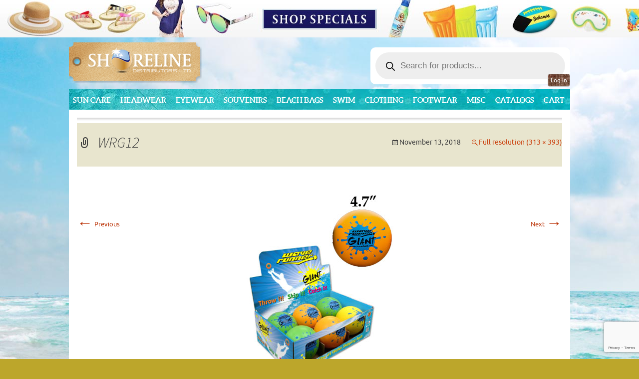

--- FILE ---
content_type: text/html; charset=UTF-8
request_url: https://shorelinedistributorsltd.com/wrg12/
body_size: 20342
content:
<!DOCTYPE html>
<!--[if IE 7]>
<html class="ie ie7" dir="ltr" lang="en-US" prefix="og: https://ogp.me/ns#">
<![endif]-->
<!--[if IE 8]>
<html class="ie ie8" dir="ltr" lang="en-US" prefix="og: https://ogp.me/ns#">
<![endif]-->
<!--[if !(IE 7) | !(IE 8)  ]><!-->
<html dir="ltr" lang="en-US" prefix="og: https://ogp.me/ns#">
<!--<![endif]-->
<head>
	<meta charset="UTF-8">
	<meta name="viewport" content="width=device-width">
	
	<link rel="profile" href="https://gmpg.org/xfn/11">
	<link rel="pingback" href="https://shorelinedistributorsltd.com/xmlrpc.php">
	<!--[if lt IE 9]>
	<script src="https://shorelinedistributorsltd.com/wp-content/themes/shoreline/js/html5.js"></script>
	<![endif]-->
		<style>img:is([sizes="auto" i], [sizes^="auto," i]) { contain-intrinsic-size: 3000px 1500px }</style>
	
		<!-- All in One SEO 4.9.2 - aioseo.com -->
		<title>WRG12 | Shoreline Distributors</title>
	<meta name="robots" content="max-image-preview:large" />
	<meta name="author" content="Shoreline Distributor"/>
	<link rel="canonical" href="https://shorelinedistributorsltd.com/wrg12/" />
	<meta name="generator" content="All in One SEO (AIOSEO) 4.9.2" />
		<meta property="og:locale" content="en_US" />
		<meta property="og:site_name" content="Shoreline Distributors |" />
		<meta property="og:type" content="article" />
		<meta property="og:title" content="WRG12 | Shoreline Distributors" />
		<meta property="og:url" content="https://shorelinedistributorsltd.com/wrg12/" />
		<meta property="og:image" content="https://shorelinedistributorsltd.com/wp-content/uploads/2021/02/web-preview-thumbnail.jpg" />
		<meta property="og:image:secure_url" content="https://shorelinedistributorsltd.com/wp-content/uploads/2021/02/web-preview-thumbnail.jpg" />
		<meta property="og:image:width" content="1200" />
		<meta property="og:image:height" content="900" />
		<meta property="article:published_time" content="2018-11-13T16:13:07+00:00" />
		<meta property="article:modified_time" content="2018-11-13T16:13:07+00:00" />
		<script type="application/ld+json" class="aioseo-schema">
			{"@context":"https:\/\/schema.org","@graph":[{"@type":"BreadcrumbList","@id":"https:\/\/shorelinedistributorsltd.com\/wrg12\/#breadcrumblist","itemListElement":[{"@type":"ListItem","@id":"https:\/\/shorelinedistributorsltd.com#listItem","position":1,"name":"Home","item":"https:\/\/shorelinedistributorsltd.com","nextItem":{"@type":"ListItem","@id":"https:\/\/shorelinedistributorsltd.com\/wrg12\/#listItem","name":"WRG12"}},{"@type":"ListItem","@id":"https:\/\/shorelinedistributorsltd.com\/wrg12\/#listItem","position":2,"name":"WRG12","previousItem":{"@type":"ListItem","@id":"https:\/\/shorelinedistributorsltd.com#listItem","name":"Home"}}]},{"@type":"ItemPage","@id":"https:\/\/shorelinedistributorsltd.com\/wrg12\/#itempage","url":"https:\/\/shorelinedistributorsltd.com\/wrg12\/","name":"WRG12 | Shoreline Distributors","inLanguage":"en-US","isPartOf":{"@id":"https:\/\/shorelinedistributorsltd.com\/#website"},"breadcrumb":{"@id":"https:\/\/shorelinedistributorsltd.com\/wrg12\/#breadcrumblist"},"author":{"@id":"https:\/\/shorelinedistributorsltd.com\/author\/shoreline\/#author"},"creator":{"@id":"https:\/\/shorelinedistributorsltd.com\/author\/shoreline\/#author"},"datePublished":"2018-11-13T11:13:07-05:00","dateModified":"2018-11-13T11:13:07-05:00"},{"@type":"Organization","@id":"https:\/\/shorelinedistributorsltd.com\/#organization","name":"Shoreline Distributors","url":"https:\/\/shorelinedistributorsltd.com\/"},{"@type":"Person","@id":"https:\/\/shorelinedistributorsltd.com\/author\/shoreline\/#author","url":"https:\/\/shorelinedistributorsltd.com\/author\/shoreline\/","name":"Shoreline Distributor","image":{"@type":"ImageObject","@id":"https:\/\/shorelinedistributorsltd.com\/wrg12\/#authorImage","url":"https:\/\/secure.gravatar.com\/avatar\/4471af388765d70baccbd69fa371fb4ff1fe4fd86ae91717547e490dbd41c45c?s=96&d=mm&r=g","width":96,"height":96,"caption":"Shoreline Distributor"}},{"@type":"WebSite","@id":"https:\/\/shorelinedistributorsltd.com\/#website","url":"https:\/\/shorelinedistributorsltd.com\/","name":"Shoreline Distributors","inLanguage":"en-US","publisher":{"@id":"https:\/\/shorelinedistributorsltd.com\/#organization"}}]}
		</script>
		<!-- All in One SEO -->

<link rel='dns-prefetch' href='//fonts.googleapis.com' />
<link rel="alternate" type="application/rss+xml" title="Shoreline Distributors &raquo; Feed" href="https://shorelinedistributorsltd.com/feed/" />
<link rel="alternate" type="application/rss+xml" title="Shoreline Distributors &raquo; Comments Feed" href="https://shorelinedistributorsltd.com/comments/feed/" />
<script type="text/javascript">
/* <![CDATA[ */
window._wpemojiSettings = {"baseUrl":"https:\/\/s.w.org\/images\/core\/emoji\/16.0.1\/72x72\/","ext":".png","svgUrl":"https:\/\/s.w.org\/images\/core\/emoji\/16.0.1\/svg\/","svgExt":".svg","source":{"concatemoji":"https:\/\/shorelinedistributorsltd.com\/wp-includes\/js\/wp-emoji-release.min.js?ver=6.8.3"}};
/*! This file is auto-generated */
!function(s,n){var o,i,e;function c(e){try{var t={supportTests:e,timestamp:(new Date).valueOf()};sessionStorage.setItem(o,JSON.stringify(t))}catch(e){}}function p(e,t,n){e.clearRect(0,0,e.canvas.width,e.canvas.height),e.fillText(t,0,0);var t=new Uint32Array(e.getImageData(0,0,e.canvas.width,e.canvas.height).data),a=(e.clearRect(0,0,e.canvas.width,e.canvas.height),e.fillText(n,0,0),new Uint32Array(e.getImageData(0,0,e.canvas.width,e.canvas.height).data));return t.every(function(e,t){return e===a[t]})}function u(e,t){e.clearRect(0,0,e.canvas.width,e.canvas.height),e.fillText(t,0,0);for(var n=e.getImageData(16,16,1,1),a=0;a<n.data.length;a++)if(0!==n.data[a])return!1;return!0}function f(e,t,n,a){switch(t){case"flag":return n(e,"\ud83c\udff3\ufe0f\u200d\u26a7\ufe0f","\ud83c\udff3\ufe0f\u200b\u26a7\ufe0f")?!1:!n(e,"\ud83c\udde8\ud83c\uddf6","\ud83c\udde8\u200b\ud83c\uddf6")&&!n(e,"\ud83c\udff4\udb40\udc67\udb40\udc62\udb40\udc65\udb40\udc6e\udb40\udc67\udb40\udc7f","\ud83c\udff4\u200b\udb40\udc67\u200b\udb40\udc62\u200b\udb40\udc65\u200b\udb40\udc6e\u200b\udb40\udc67\u200b\udb40\udc7f");case"emoji":return!a(e,"\ud83e\udedf")}return!1}function g(e,t,n,a){var r="undefined"!=typeof WorkerGlobalScope&&self instanceof WorkerGlobalScope?new OffscreenCanvas(300,150):s.createElement("canvas"),o=r.getContext("2d",{willReadFrequently:!0}),i=(o.textBaseline="top",o.font="600 32px Arial",{});return e.forEach(function(e){i[e]=t(o,e,n,a)}),i}function t(e){var t=s.createElement("script");t.src=e,t.defer=!0,s.head.appendChild(t)}"undefined"!=typeof Promise&&(o="wpEmojiSettingsSupports",i=["flag","emoji"],n.supports={everything:!0,everythingExceptFlag:!0},e=new Promise(function(e){s.addEventListener("DOMContentLoaded",e,{once:!0})}),new Promise(function(t){var n=function(){try{var e=JSON.parse(sessionStorage.getItem(o));if("object"==typeof e&&"number"==typeof e.timestamp&&(new Date).valueOf()<e.timestamp+604800&&"object"==typeof e.supportTests)return e.supportTests}catch(e){}return null}();if(!n){if("undefined"!=typeof Worker&&"undefined"!=typeof OffscreenCanvas&&"undefined"!=typeof URL&&URL.createObjectURL&&"undefined"!=typeof Blob)try{var e="postMessage("+g.toString()+"("+[JSON.stringify(i),f.toString(),p.toString(),u.toString()].join(",")+"));",a=new Blob([e],{type:"text/javascript"}),r=new Worker(URL.createObjectURL(a),{name:"wpTestEmojiSupports"});return void(r.onmessage=function(e){c(n=e.data),r.terminate(),t(n)})}catch(e){}c(n=g(i,f,p,u))}t(n)}).then(function(e){for(var t in e)n.supports[t]=e[t],n.supports.everything=n.supports.everything&&n.supports[t],"flag"!==t&&(n.supports.everythingExceptFlag=n.supports.everythingExceptFlag&&n.supports[t]);n.supports.everythingExceptFlag=n.supports.everythingExceptFlag&&!n.supports.flag,n.DOMReady=!1,n.readyCallback=function(){n.DOMReady=!0}}).then(function(){return e}).then(function(){var e;n.supports.everything||(n.readyCallback(),(e=n.source||{}).concatemoji?t(e.concatemoji):e.wpemoji&&e.twemoji&&(t(e.twemoji),t(e.wpemoji)))}))}((window,document),window._wpemojiSettings);
/* ]]> */
</script>
<style id='wp-emoji-styles-inline-css' type='text/css'>

	img.wp-smiley, img.emoji {
		display: inline !important;
		border: none !important;
		box-shadow: none !important;
		height: 1em !important;
		width: 1em !important;
		margin: 0 0.07em !important;
		vertical-align: -0.1em !important;
		background: none !important;
		padding: 0 !important;
	}
</style>
<link rel='stylesheet' id='wp-block-library-css' href='https://shorelinedistributorsltd.com/wp-includes/css/dist/block-library/style.min.css?ver=6.8.3' type='text/css' media='all' />
<style id='classic-theme-styles-inline-css' type='text/css'>
/*! This file is auto-generated */
.wp-block-button__link{color:#fff;background-color:#32373c;border-radius:9999px;box-shadow:none;text-decoration:none;padding:calc(.667em + 2px) calc(1.333em + 2px);font-size:1.125em}.wp-block-file__button{background:#32373c;color:#fff;text-decoration:none}
</style>
<link rel='stylesheet' id='aioseo/css/src/vue/standalone/blocks/table-of-contents/global.scss-css' href='https://shorelinedistributorsltd.com/wp-content/plugins/all-in-one-seo-pack/dist/Lite/assets/css/table-of-contents/global.e90f6d47.css?ver=4.9.2' type='text/css' media='all' />
<style id='fpf-template-selector-style-inline-css' type='text/css'>
.wp-block-fpf-template-selector{max-width:100%!important;width:100%}.wp-block-fpf-template-selector .form-row .input-text,.wp-block-fpf-template-selector .form-row select{background-color:#fff;border:1px solid rgba(32,7,7,.8);border-radius:4px;box-sizing:border-box;color:#000;display:block;font-family:inherit;font-size:.875rem;font-weight:400;height:auto;letter-spacing:normal;line-height:normal;margin:0;padding:.9rem 1.1rem;width:100%}.wp-block-fpf-template-selector .form-row label{display:block;line-height:2;margin-bottom:.7em}.wp-block-fpf-template-selector .form-row select{-webkit-appearance:none;-moz-appearance:none;appearance:none;background-image:url([data-uri]);background-position:calc(100% - 1.1rem) 50%;background-repeat:no-repeat;background-size:16px;cursor:pointer;padding-right:3em}

</style>
<link rel='stylesheet' id='wp-components-css' href='https://shorelinedistributorsltd.com/wp-includes/css/dist/components/style.min.css?ver=6.8.3' type='text/css' media='all' />
<link rel='stylesheet' id='wp-preferences-css' href='https://shorelinedistributorsltd.com/wp-includes/css/dist/preferences/style.min.css?ver=6.8.3' type='text/css' media='all' />
<link rel='stylesheet' id='wp-block-editor-css' href='https://shorelinedistributorsltd.com/wp-includes/css/dist/block-editor/style.min.css?ver=6.8.3' type='text/css' media='all' />
<link rel='stylesheet' id='popup-maker-block-library-style-css' href='https://shorelinedistributorsltd.com/wp-content/plugins/popup-maker/dist/packages/block-library-style.css?ver=dbea705cfafe089d65f1' type='text/css' media='all' />
<style id='global-styles-inline-css' type='text/css'>
:root{--wp--preset--aspect-ratio--square: 1;--wp--preset--aspect-ratio--4-3: 4/3;--wp--preset--aspect-ratio--3-4: 3/4;--wp--preset--aspect-ratio--3-2: 3/2;--wp--preset--aspect-ratio--2-3: 2/3;--wp--preset--aspect-ratio--16-9: 16/9;--wp--preset--aspect-ratio--9-16: 9/16;--wp--preset--color--black: #000000;--wp--preset--color--cyan-bluish-gray: #abb8c3;--wp--preset--color--white: #ffffff;--wp--preset--color--pale-pink: #f78da7;--wp--preset--color--vivid-red: #cf2e2e;--wp--preset--color--luminous-vivid-orange: #ff6900;--wp--preset--color--luminous-vivid-amber: #fcb900;--wp--preset--color--light-green-cyan: #7bdcb5;--wp--preset--color--vivid-green-cyan: #00d084;--wp--preset--color--pale-cyan-blue: #8ed1fc;--wp--preset--color--vivid-cyan-blue: #0693e3;--wp--preset--color--vivid-purple: #9b51e0;--wp--preset--gradient--vivid-cyan-blue-to-vivid-purple: linear-gradient(135deg,rgba(6,147,227,1) 0%,rgb(155,81,224) 100%);--wp--preset--gradient--light-green-cyan-to-vivid-green-cyan: linear-gradient(135deg,rgb(122,220,180) 0%,rgb(0,208,130) 100%);--wp--preset--gradient--luminous-vivid-amber-to-luminous-vivid-orange: linear-gradient(135deg,rgba(252,185,0,1) 0%,rgba(255,105,0,1) 100%);--wp--preset--gradient--luminous-vivid-orange-to-vivid-red: linear-gradient(135deg,rgba(255,105,0,1) 0%,rgb(207,46,46) 100%);--wp--preset--gradient--very-light-gray-to-cyan-bluish-gray: linear-gradient(135deg,rgb(238,238,238) 0%,rgb(169,184,195) 100%);--wp--preset--gradient--cool-to-warm-spectrum: linear-gradient(135deg,rgb(74,234,220) 0%,rgb(151,120,209) 20%,rgb(207,42,186) 40%,rgb(238,44,130) 60%,rgb(251,105,98) 80%,rgb(254,248,76) 100%);--wp--preset--gradient--blush-light-purple: linear-gradient(135deg,rgb(255,206,236) 0%,rgb(152,150,240) 100%);--wp--preset--gradient--blush-bordeaux: linear-gradient(135deg,rgb(254,205,165) 0%,rgb(254,45,45) 50%,rgb(107,0,62) 100%);--wp--preset--gradient--luminous-dusk: linear-gradient(135deg,rgb(255,203,112) 0%,rgb(199,81,192) 50%,rgb(65,88,208) 100%);--wp--preset--gradient--pale-ocean: linear-gradient(135deg,rgb(255,245,203) 0%,rgb(182,227,212) 50%,rgb(51,167,181) 100%);--wp--preset--gradient--electric-grass: linear-gradient(135deg,rgb(202,248,128) 0%,rgb(113,206,126) 100%);--wp--preset--gradient--midnight: linear-gradient(135deg,rgb(2,3,129) 0%,rgb(40,116,252) 100%);--wp--preset--font-size--small: 13px;--wp--preset--font-size--medium: 20px;--wp--preset--font-size--large: 36px;--wp--preset--font-size--x-large: 42px;--wp--preset--spacing--20: 0.44rem;--wp--preset--spacing--30: 0.67rem;--wp--preset--spacing--40: 1rem;--wp--preset--spacing--50: 1.5rem;--wp--preset--spacing--60: 2.25rem;--wp--preset--spacing--70: 3.38rem;--wp--preset--spacing--80: 5.06rem;--wp--preset--shadow--natural: 6px 6px 9px rgba(0, 0, 0, 0.2);--wp--preset--shadow--deep: 12px 12px 50px rgba(0, 0, 0, 0.4);--wp--preset--shadow--sharp: 6px 6px 0px rgba(0, 0, 0, 0.2);--wp--preset--shadow--outlined: 6px 6px 0px -3px rgba(255, 255, 255, 1), 6px 6px rgba(0, 0, 0, 1);--wp--preset--shadow--crisp: 6px 6px 0px rgba(0, 0, 0, 1);}:where(.is-layout-flex){gap: 0.5em;}:where(.is-layout-grid){gap: 0.5em;}body .is-layout-flex{display: flex;}.is-layout-flex{flex-wrap: wrap;align-items: center;}.is-layout-flex > :is(*, div){margin: 0;}body .is-layout-grid{display: grid;}.is-layout-grid > :is(*, div){margin: 0;}:where(.wp-block-columns.is-layout-flex){gap: 2em;}:where(.wp-block-columns.is-layout-grid){gap: 2em;}:where(.wp-block-post-template.is-layout-flex){gap: 1.25em;}:where(.wp-block-post-template.is-layout-grid){gap: 1.25em;}.has-black-color{color: var(--wp--preset--color--black) !important;}.has-cyan-bluish-gray-color{color: var(--wp--preset--color--cyan-bluish-gray) !important;}.has-white-color{color: var(--wp--preset--color--white) !important;}.has-pale-pink-color{color: var(--wp--preset--color--pale-pink) !important;}.has-vivid-red-color{color: var(--wp--preset--color--vivid-red) !important;}.has-luminous-vivid-orange-color{color: var(--wp--preset--color--luminous-vivid-orange) !important;}.has-luminous-vivid-amber-color{color: var(--wp--preset--color--luminous-vivid-amber) !important;}.has-light-green-cyan-color{color: var(--wp--preset--color--light-green-cyan) !important;}.has-vivid-green-cyan-color{color: var(--wp--preset--color--vivid-green-cyan) !important;}.has-pale-cyan-blue-color{color: var(--wp--preset--color--pale-cyan-blue) !important;}.has-vivid-cyan-blue-color{color: var(--wp--preset--color--vivid-cyan-blue) !important;}.has-vivid-purple-color{color: var(--wp--preset--color--vivid-purple) !important;}.has-black-background-color{background-color: var(--wp--preset--color--black) !important;}.has-cyan-bluish-gray-background-color{background-color: var(--wp--preset--color--cyan-bluish-gray) !important;}.has-white-background-color{background-color: var(--wp--preset--color--white) !important;}.has-pale-pink-background-color{background-color: var(--wp--preset--color--pale-pink) !important;}.has-vivid-red-background-color{background-color: var(--wp--preset--color--vivid-red) !important;}.has-luminous-vivid-orange-background-color{background-color: var(--wp--preset--color--luminous-vivid-orange) !important;}.has-luminous-vivid-amber-background-color{background-color: var(--wp--preset--color--luminous-vivid-amber) !important;}.has-light-green-cyan-background-color{background-color: var(--wp--preset--color--light-green-cyan) !important;}.has-vivid-green-cyan-background-color{background-color: var(--wp--preset--color--vivid-green-cyan) !important;}.has-pale-cyan-blue-background-color{background-color: var(--wp--preset--color--pale-cyan-blue) !important;}.has-vivid-cyan-blue-background-color{background-color: var(--wp--preset--color--vivid-cyan-blue) !important;}.has-vivid-purple-background-color{background-color: var(--wp--preset--color--vivid-purple) !important;}.has-black-border-color{border-color: var(--wp--preset--color--black) !important;}.has-cyan-bluish-gray-border-color{border-color: var(--wp--preset--color--cyan-bluish-gray) !important;}.has-white-border-color{border-color: var(--wp--preset--color--white) !important;}.has-pale-pink-border-color{border-color: var(--wp--preset--color--pale-pink) !important;}.has-vivid-red-border-color{border-color: var(--wp--preset--color--vivid-red) !important;}.has-luminous-vivid-orange-border-color{border-color: var(--wp--preset--color--luminous-vivid-orange) !important;}.has-luminous-vivid-amber-border-color{border-color: var(--wp--preset--color--luminous-vivid-amber) !important;}.has-light-green-cyan-border-color{border-color: var(--wp--preset--color--light-green-cyan) !important;}.has-vivid-green-cyan-border-color{border-color: var(--wp--preset--color--vivid-green-cyan) !important;}.has-pale-cyan-blue-border-color{border-color: var(--wp--preset--color--pale-cyan-blue) !important;}.has-vivid-cyan-blue-border-color{border-color: var(--wp--preset--color--vivid-cyan-blue) !important;}.has-vivid-purple-border-color{border-color: var(--wp--preset--color--vivid-purple) !important;}.has-vivid-cyan-blue-to-vivid-purple-gradient-background{background: var(--wp--preset--gradient--vivid-cyan-blue-to-vivid-purple) !important;}.has-light-green-cyan-to-vivid-green-cyan-gradient-background{background: var(--wp--preset--gradient--light-green-cyan-to-vivid-green-cyan) !important;}.has-luminous-vivid-amber-to-luminous-vivid-orange-gradient-background{background: var(--wp--preset--gradient--luminous-vivid-amber-to-luminous-vivid-orange) !important;}.has-luminous-vivid-orange-to-vivid-red-gradient-background{background: var(--wp--preset--gradient--luminous-vivid-orange-to-vivid-red) !important;}.has-very-light-gray-to-cyan-bluish-gray-gradient-background{background: var(--wp--preset--gradient--very-light-gray-to-cyan-bluish-gray) !important;}.has-cool-to-warm-spectrum-gradient-background{background: var(--wp--preset--gradient--cool-to-warm-spectrum) !important;}.has-blush-light-purple-gradient-background{background: var(--wp--preset--gradient--blush-light-purple) !important;}.has-blush-bordeaux-gradient-background{background: var(--wp--preset--gradient--blush-bordeaux) !important;}.has-luminous-dusk-gradient-background{background: var(--wp--preset--gradient--luminous-dusk) !important;}.has-pale-ocean-gradient-background{background: var(--wp--preset--gradient--pale-ocean) !important;}.has-electric-grass-gradient-background{background: var(--wp--preset--gradient--electric-grass) !important;}.has-midnight-gradient-background{background: var(--wp--preset--gradient--midnight) !important;}.has-small-font-size{font-size: var(--wp--preset--font-size--small) !important;}.has-medium-font-size{font-size: var(--wp--preset--font-size--medium) !important;}.has-large-font-size{font-size: var(--wp--preset--font-size--large) !important;}.has-x-large-font-size{font-size: var(--wp--preset--font-size--x-large) !important;}
:where(.wp-block-post-template.is-layout-flex){gap: 1.25em;}:where(.wp-block-post-template.is-layout-grid){gap: 1.25em;}
:where(.wp-block-columns.is-layout-flex){gap: 2em;}:where(.wp-block-columns.is-layout-grid){gap: 2em;}
:root :where(.wp-block-pullquote){font-size: 1.5em;line-height: 1.6;}
</style>
<link rel='stylesheet' id='wapf-frontend-css-css' href='https://shorelinedistributorsltd.com/wp-content/plugins/advanced-product-fields-for-woocommerce/assets/css/frontend.min.css?ver=1.6.18' type='text/css' media='all' />
<link rel='stylesheet' id='contact-form-7-css' href='https://shorelinedistributorsltd.com/wp-content/plugins/contact-form-7/includes/css/styles.css?ver=6.1.4' type='text/css' media='all' />
<link rel='stylesheet' id='woocommerce-layout-css' href='https://shorelinedistributorsltd.com/wp-content/plugins/woocommerce/assets/css/woocommerce-layout.css?ver=10.4.3' type='text/css' media='all' />
<link rel='stylesheet' id='woocommerce-smallscreen-css' href='https://shorelinedistributorsltd.com/wp-content/plugins/woocommerce/assets/css/woocommerce-smallscreen.css?ver=10.4.3' type='text/css' media='only screen and (max-width: 768px)' />
<link rel='stylesheet' id='woocommerce-general-css' href='https://shorelinedistributorsltd.com/wp-content/plugins/woocommerce/assets/css/woocommerce.css?ver=10.4.3' type='text/css' media='all' />
<style id='woocommerce-inline-inline-css' type='text/css'>
.woocommerce form .form-row .required { visibility: visible; }
</style>
<link rel='stylesheet' id='hamburger.css-css' href='https://shorelinedistributorsltd.com/wp-content/plugins/wp-responsive-menu/assets/css/wpr-hamburger.css?ver=3.2.1' type='text/css' media='all' />
<link rel='stylesheet' id='wprmenu.css-css' href='https://shorelinedistributorsltd.com/wp-content/plugins/wp-responsive-menu/assets/css/wprmenu.css?ver=3.2.1' type='text/css' media='all' />
<style id='wprmenu.css-inline-css' type='text/css'>
@media only screen and ( max-width: 1004px ) {html body div.wprm-wrapper {overflow: scroll;}#wprmenu_bar {background-image: url();background-size:;background-repeat: ;}#wprmenu_bar {background-color: #0D0D0D;}html body div#mg-wprm-wrap .wpr_submit .icon.icon-search {color: ;}#wprmenu_bar .menu_title,#wprmenu_bar .wprmenu_icon_menu,#wprmenu_bar .menu_title a {color: #f2f2f2;}#wprmenu_bar .menu_title a {font-size: px;font-weight: ;}#mg-wprm-wrap li.menu-item a {font-size: px;text-transform: ;font-weight: ;}#mg-wprm-wrap li.menu-item-has-children ul.sub-menu a {font-size: px;text-transform: ;font-weight: ;}#mg-wprm-wrap li.current-menu-item > a {background: ;}#mg-wprm-wrap li.current-menu-item > a,#mg-wprm-wrap li.current-menu-item span.wprmenu_icon{color:!important;}#mg-wprm-wrap {background-color: #14b1b6;}.cbp-spmenu-push-toright,.cbp-spmenu-push-toright .mm-slideout {left: 80% ;}.cbp-spmenu-push-toleft {left: -80% ;}#mg-wprm-wrap.cbp-spmenu-right,#mg-wprm-wrap.cbp-spmenu-left,#mg-wprm-wrap.cbp-spmenu-right.custom,#mg-wprm-wrap.cbp-spmenu-left.custom,.cbp-spmenu-vertical {width: 80%;max-width: px;}#mg-wprm-wrap ul#wprmenu_menu_ul li.menu-item a,div#mg-wprm-wrap ul li span.wprmenu_icon {color: #ffffff;}#mg-wprm-wrap ul#wprmenu_menu_ul li.menu-item:valid ~ a{color: ;}#mg-wprm-wrap ul#wprmenu_menu_ul li.menu-item a:hover {background: ;color: #cfcfcf !important;}div#mg-wprm-wrap ul>li:hover>span.wprmenu_icon {color: #cfcfcf !important;}.wprmenu_bar .hamburger-inner,.wprmenu_bar .hamburger-inner::before,.wprmenu_bar .hamburger-inner::after {background: #FFFFFF;}.wprmenu_bar .hamburger:hover .hamburger-inner,.wprmenu_bar .hamburger:hover .hamburger-inner::before,.wprmenu_bar .hamburger:hover .hamburger-inner::after {background: ;}div.wprmenu_bar div.hamburger{padding-right: 6px !important;}#wprmenu_menu.left {width:80%;left: -80%;right: auto;}#wprmenu_menu.right {width:80%;right: -80%;left: auto;}.wprmenu_bar .hamburger {float: left;}.wprmenu_bar #custom_menu_icon.hamburger {top: px;left: px;float: left !important;background-color: ;}#menu-main-menu{ display: none !important; }.wpr_custom_menu #custom_menu_icon {display: block;}html { padding-top: 42px !important; }#wprmenu_bar,#mg-wprm-wrap { display: block; }div#wpadminbar { position: fixed; }}
</style>
<link rel='stylesheet' id='wpr_icons-css' href='https://shorelinedistributorsltd.com/wp-content/plugins/wp-responsive-menu/inc/assets/icons/wpr-icons.css?ver=3.2.1' type='text/css' media='all' />
<link rel='stylesheet' id='dgwt-wcas-style-css' href='https://shorelinedistributorsltd.com/wp-content/plugins/ajax-search-for-woocommerce/assets/css/style.min.css?ver=1.32.1' type='text/css' media='all' />
<link rel='stylesheet' id='twentythirteen-fonts-css' href='//fonts.googleapis.com/css?family=Source+Sans+Pro%3A300%2C400%2C700%2C300italic%2C400italic%2C700italic%7CBitter%3A400%2C700&#038;subset=latin%2Clatin-ext' type='text/css' media='all' />
<link rel='stylesheet' id='genericons-css' href='https://shorelinedistributorsltd.com/wp-content/themes/shoreline/fonts/genericons.css?ver=2.09' type='text/css' media='all' />
<link rel='stylesheet' id='twentythirteen-style-css' href='https://shorelinedistributorsltd.com/wp-content/themes/shoreline/style.css?ver=2013-07-18' type='text/css' media='all' />
<!--[if lt IE 9]>
<link rel='stylesheet' id='twentythirteen-ie-css' href='https://shorelinedistributorsltd.com/wp-content/themes/shoreline/css/ie.css?ver=2013-07-18' type='text/css' media='all' />
<![endif]-->
<link rel='stylesheet' id='popup-maker-site-css' href='//shorelinedistributorsltd.com/wp-content/uploads/pum/pum-site-styles.css?generated=1757667849&#038;ver=1.21.5' type='text/css' media='all' />
<link rel='stylesheet' id='msl-main-css' href='https://shorelinedistributorsltd.com/wp-content/plugins/master-slider/public/assets/css/masterslider.main.css?ver=3.11.0' type='text/css' media='all' />
<link rel='stylesheet' id='msl-custom-css' href='https://shorelinedistributorsltd.com/wp-content/uploads/master-slider/custom.css?ver=53.5' type='text/css' media='all' />
<script type="text/javascript" src="https://shorelinedistributorsltd.com/wp-includes/js/jquery/jquery.min.js?ver=3.7.1" id="jquery-core-js"></script>
<script type="text/javascript" src="https://shorelinedistributorsltd.com/wp-includes/js/jquery/jquery-migrate.min.js?ver=3.4.1" id="jquery-migrate-js"></script>
<script type="text/javascript" src="https://shorelinedistributorsltd.com/wp-content/plugins/woocommerce/assets/js/jquery-blockui/jquery.blockUI.min.js?ver=2.7.0-wc.10.4.3" id="wc-jquery-blockui-js" defer="defer" data-wp-strategy="defer"></script>
<script type="text/javascript" id="wc-add-to-cart-js-extra">
/* <![CDATA[ */
var wc_add_to_cart_params = {"ajax_url":"\/wp-admin\/admin-ajax.php","wc_ajax_url":"\/?wc-ajax=%%endpoint%%","i18n_view_cart":"View cart","cart_url":"https:\/\/shorelinedistributorsltd.com\/cart\/","is_cart":"","cart_redirect_after_add":"no"};
/* ]]> */
</script>
<script type="text/javascript" src="https://shorelinedistributorsltd.com/wp-content/plugins/woocommerce/assets/js/frontend/add-to-cart.min.js?ver=10.4.3" id="wc-add-to-cart-js" defer="defer" data-wp-strategy="defer"></script>
<script type="text/javascript" src="https://shorelinedistributorsltd.com/wp-content/plugins/woocommerce/assets/js/js-cookie/js.cookie.min.js?ver=2.1.4-wc.10.4.3" id="wc-js-cookie-js" defer="defer" data-wp-strategy="defer"></script>
<script type="text/javascript" id="woocommerce-js-extra">
/* <![CDATA[ */
var woocommerce_params = {"ajax_url":"\/wp-admin\/admin-ajax.php","wc_ajax_url":"\/?wc-ajax=%%endpoint%%","i18n_password_show":"Show password","i18n_password_hide":"Hide password"};
/* ]]> */
</script>
<script type="text/javascript" src="https://shorelinedistributorsltd.com/wp-content/plugins/woocommerce/assets/js/frontend/woocommerce.min.js?ver=10.4.3" id="woocommerce-js" defer="defer" data-wp-strategy="defer"></script>
<script type="text/javascript" src="https://shorelinedistributorsltd.com/wp-content/plugins/wp-responsive-menu/assets/js/modernizr.custom.js?ver=3.2.1" id="modernizr-js"></script>
<script type="text/javascript" src="https://shorelinedistributorsltd.com/wp-content/plugins/wp-responsive-menu/assets/js/touchSwipe.js?ver=3.2.1" id="touchSwipe-js"></script>
<script type="text/javascript" id="wprmenu.js-js-extra">
/* <![CDATA[ */
var wprmenu = {"zooming":"yes","from_width":"1004","push_width":"","menu_width":"80","parent_click":"","swipe":"yes","enable_overlay":"","wprmenuDemoId":""};
/* ]]> */
</script>
<script type="text/javascript" src="https://shorelinedistributorsltd.com/wp-content/plugins/wp-responsive-menu/assets/js/wprmenu.js?ver=3.2.1" id="wprmenu.js-js"></script>
<script type="text/javascript" id="image_zoom-frontend-js-extra">
/* <![CDATA[ */
var IZ = {"options":{"lensShape":"square","lensSize":200,"lensBorderSize":1,"lensBorderColour":"#ffffff","borderRadius":0,"cursor":"crosshair","zoomWindowWidth":450,"zoomWindowHeight":450,"zoomWindowOffsetx":10,"borderSize":1,"borderColour":"#888888","zoomWindowShadow":4,"lensFadeIn":500,"lensFadeOut":500,"zoomWindowFadeIn":500,"zoomWindowFadeOut":500,"easingAmount":12,"zoomWindowPosition":2,"lensOverlay":false,"responsive":true,"responsiveThreshold":800,"scrollZoom":true,"adjustZoomWindowHeight":true,"tint":"true","tintColour":"#ffffff","tintOpacity":0.1,"customText":"","customTextSize":12,"customTextColor":"#cccccc","customTextVAlign":"top","customTextAlign":"left","ratio":"3"},"with_woocommerce":"1","exchange_thumbnails":"0","enable_mobile":"1","woo_categories":"1","force_attachments":"1","enable_lightbox_zoom":"0","custom_class":"","flexslider":"","owl":"","flickity":"","swiper":"","slick":"","huge_it_gallery":"","search_filter_pro":"0","remove_lightbox_thumbnails":"1","remove_lightbox":"1","woo_slider":"1"};
/* ]]> */
</script>
<script type="text/javascript" src="https://shorelinedistributorsltd.com/wp-content/plugins/wp-image-zoooom-pro/assets/dist/image_zoom-frontend.min.js?ver=1.47" id="image_zoom-frontend-js"></script>
<link rel="https://api.w.org/" href="https://shorelinedistributorsltd.com/wp-json/" /><link rel="alternate" title="JSON" type="application/json" href="https://shorelinedistributorsltd.com/wp-json/wp/v2/media/8449" /><link rel="EditURI" type="application/rsd+xml" title="RSD" href="https://shorelinedistributorsltd.com/xmlrpc.php?rsd" />
<meta name="generator" content="WordPress 6.8.3" />
<meta name="generator" content="WooCommerce 10.4.3" />
<link rel='shortlink' href='https://shorelinedistributorsltd.com/?p=8449' />
<link rel="alternate" title="oEmbed (JSON)" type="application/json+oembed" href="https://shorelinedistributorsltd.com/wp-json/oembed/1.0/embed?url=https%3A%2F%2Fshorelinedistributorsltd.com%2Fwrg12%2F" />
<link rel="alternate" title="oEmbed (XML)" type="text/xml+oembed" href="https://shorelinedistributorsltd.com/wp-json/oembed/1.0/embed?url=https%3A%2F%2Fshorelinedistributorsltd.com%2Fwrg12%2F&#038;format=xml" />
<!-- browser-theme-color for WordPress -->
<meta name="theme-color" content="#23282D">
<meta name="msapplication-navbutton-color" content="#23282D">
<meta name="apple-mobile-web-app-capable" content="yes">
<meta name="apple-mobile-web-app-status-bar-style" content="black-translucent">
<script>var ms_grabbing_curosr = 'https://shorelinedistributorsltd.com/wp-content/plugins/master-slider/public/assets/css/common/grabbing.cur', ms_grab_curosr = 'https://shorelinedistributorsltd.com/wp-content/plugins/master-slider/public/assets/css/common/grab.cur';</script>
<meta name="generator" content="MasterSlider 3.11.0 - Responsive Touch Image Slider | avt.li/msf" />
	<link rel="icon" type="image/x-icon" href="https://shorelinedistributorsltd.com/wp-content/themes/shoreline/images/favicon.png">
    <link rel="shortcut icon" href="https://shorelinedistributorsltd.com/wp-content/themes/shoreline/images/favicon.png">
    <link rel="apple-touch-icon" href="https://shorelinedistributorsltd.com/wp-content/themes/shoreline/images/favicon.png">
    		<style>
			.dgwt-wcas-ico-magnifier,.dgwt-wcas-ico-magnifier-handler{max-width:20px}.dgwt-wcas-search-wrapp{max-width:600px}		</style>
			<noscript><style>.woocommerce-product-gallery{ opacity: 1 !important; }</style></noscript>
			  <style type="text/css">img.zoooom:hover, .zoooom img:hover, .mp_product_image_single:hover, a.zoomGallery img:hover, .portfolio_images img:hover, .single-fluxus_portfolio .project-image img:hover, .attachment-product_page_image:hover, .attachment-shop_single:hover {cursor:-webkit-zoom-in;cursor:-moz-zoom-in;cursor:zoom-in;}</style>
				</head>

<body data-rsssl=1 class="attachment wp-singular attachment-template-default single single-attachment postid-8449 attachmentid-8449 attachment-jpeg wp-theme-shoreline theme-shoreline _masterslider _ms_version_3.11.0 woocommerce-no-js single-author" style="background-color: #bca62b; background-image:url('https://shorelinedistributorsltd.com/wp-content/uploads/2024/02/website-bg-2017.jpg');" >

	<a href="https://shorelinedistributorsltd.com/shop-specials/" target="_self">
		<div class="top-special"></div>
		<img src="https://shorelinedistributorsltd.com/wp-content/themes/shoreline/images/specials-banner-1000x286.png" alt="Shop Sepcials" class="top-specials-mobile">
	</a>

	<div id="page" class="hfeed site">
		<header id="masthead" class="site-header" role="banner">

			<div id="website-header">
	
				<a href="https://shorelinedistributorsltd.com" target="_self">
				<img src="https://shorelinedistributorsltd.com/wp-content/themes/shoreline/images/shoreline-logo-2017.png" class="shoreline-logo" />
				</a>

				<!--
				<a href="https://www.facebook.com/pages/Ocean-Potion-Bahamas/183838168472667" target="_blank">
				<img src="https://shorelinedistributorsltd.com/wp-content/themes/shoreline/images/facebook-3.png" style="position:absolute; top:6px; right:0px;" />
				</a>
				<a href="https://www.facebook.com/pages/Bullfrog-Bahamas/1381121378775211" target="_blank">
				<img src="https://shorelinedistributorsltd.com/wp-content/themes/shoreline/images/facebook-2.png" style="position:absolute; top:6px; right:65px;" />
				</a>
				<a href="https://www.facebook.com/pages/Panama-Jack-Bahamas/1415354922015125" target="_blank">
				<img src="https://shorelinedistributorsltd.com/wp-content/themes/shoreline/images/facebook-1.png" style="position:absolute; top:6px; right:132px;" />
				</a>
				-->

				<!-- <a href="/wp-login.php" class="simplemodal-login buton-logare">Customers Login</a> -->
				
				<div class="custom-search-container" style="float: right; margin-top: 20px; width: 400px;">
					<div  class="dgwt-wcas-search-wrapp dgwt-wcas-has-submit woocommerce dgwt-wcas-style-pirx js-dgwt-wcas-layout-classic dgwt-wcas-layout-classic js-dgwt-wcas-mobile-overlay-disabled">
		<form class="dgwt-wcas-search-form" role="search" action="https://shorelinedistributorsltd.com/" method="get">
		<div class="dgwt-wcas-sf-wrapp">
						<label class="screen-reader-text"
				for="dgwt-wcas-search-input-1">
				Products search			</label>

			<input
				id="dgwt-wcas-search-input-1"
				type="search"
				class="dgwt-wcas-search-input"
				name="s"
				value=""
				placeholder="Search for products..."
				autocomplete="off"
							/>
			<div class="dgwt-wcas-preloader"></div>

			<div class="dgwt-wcas-voice-search"></div>

							<button type="submit"
						aria-label="Search"
						class="dgwt-wcas-search-submit">				<svg
					class="dgwt-wcas-ico-magnifier" xmlns="http://www.w3.org/2000/svg" width="18" height="18" viewBox="0 0 18 18">
					<path  d=" M 16.722523,17.901412 C 16.572585,17.825208 15.36088,16.670476 14.029846,15.33534 L 11.609782,12.907819 11.01926,13.29667 C 8.7613237,14.783493 5.6172703,14.768302 3.332423,13.259528 -0.07366363,11.010358 -1.0146502,6.5989684 1.1898146,3.2148776
					1.5505179,2.6611594 2.4056498,1.7447266 2.9644271,1.3130497 3.4423015,0.94387379 4.3921825,0.48568469 5.1732652,0.2475835 5.886299,0.03022609 6.1341883,0 7.2037391,0 8.2732897,0 8.521179,0.03022609 9.234213,0.2475835 c 0.781083,0.23810119 1.730962,0.69629029 2.208837,1.0654662
					0.532501,0.4113763 1.39922,1.3400096 1.760153,1.8858877 1.520655,2.2998531 1.599025,5.3023778 0.199549,7.6451086 -0.208076,0.348322 -0.393306,0.668209 -0.411622,0.710863 -0.01831,0.04265 1.065556,1.18264 2.408603,2.533307 1.343046,1.350666 2.486621,2.574792 2.541278,2.720279 0.282475,0.7519
					-0.503089,1.456506 -1.218488,1.092917 z M 8.4027892,12.475062 C 9.434946,12.25579 10.131043,11.855461 10.99416,10.984753 11.554519,10.419467 11.842507,10.042366 12.062078,9.5863882 12.794223,8.0659672 12.793657,6.2652398 12.060578,4.756293 11.680383,3.9737304 10.453587,2.7178427
					9.730569,2.3710306 8.6921295,1.8729196 8.3992147,1.807606 7.2037567,1.807606 6.0082984,1.807606 5.7153841,1.87292 4.6769446,2.3710306 3.9539263,2.7178427 2.7271301,3.9737304 2.3469352,4.756293 1.6138384,6.2652398 1.6132726,8.0659672 2.3454252,9.5863882 c 0.4167354,0.8654208 1.5978784,2.0575608
					2.4443766,2.4671358 1.0971012,0.530827 2.3890403,0.681561 3.6130134,0.421538 z
					"/>
				</svg>
				</button>
			
			<input type="hidden" name="post_type" value="product"/>
			<input type="hidden" name="dgwt_wcas" value="1"/>

			
					</div>
	</form>
</div>
				</div>
								
				<span class="buton-logare"><a href="https://shorelinedistributorsltd.com/wp-login.php?redirect_to=%2Fwrg12%2F">Log in</a></span>
				


				<div id="navbar" class="navbar">
					<nav id="site-navigation" class="navigation main-navigation" role="navigation">
						<h3 class="menu-toggle">Menu</h3>
						<a class="screen-reader-text skip-link" href="#content" title="Skip to content">Skip to content</a>
						<div class="menu-main-menu-container"><ul id="menu-main-menu" class="nav-menu"><li id="menu-item-38" class="menu-item menu-item-type-taxonomy menu-item-object-product_cat menu-item-has-children menu-item-38"><a href="https://shorelinedistributorsltd.com/product-category/sun-care/">Sun Care</a>
<ul class="sub-menu">
	<li id="menu-item-547" class="menu-item menu-item-type-taxonomy menu-item-object-product_cat menu-item-547"><a href="https://shorelinedistributorsltd.com/product-category/sun-care/panama-jack-sun-care/">Panama Jack</a></li>
	<li id="menu-item-544" class="menu-item menu-item-type-taxonomy menu-item-object-product_cat menu-item-has-children menu-item-544"><a href="https://shorelinedistributorsltd.com/product-category/sun-care/australian-gold-sun-care/">Australian Gold</a>
	<ul class="sub-menu">
		<li id="menu-item-20423" class="menu-item menu-item-type-taxonomy menu-item-object-product_cat menu-item-20423"><a href="https://shorelinedistributorsltd.com/product-category/sun-care/australian-gold-sun-care/personal-care/">PERSONAL CARE</a></li>
	</ul>
</li>
	<li id="menu-item-5282" class="menu-item menu-item-type-taxonomy menu-item-object-product_cat menu-item-5282"><a href="https://shorelinedistributorsltd.com/product-category/sun-care/australian-gold-botanicals/">AUSTRALIAN GOLD BOTANICALS</a></li>
	<li id="menu-item-18806" class="menu-item menu-item-type-taxonomy menu-item-object-product_cat menu-item-18806"><a href="https://shorelinedistributorsltd.com/product-category/sun-care/ocean-potion/">OCEAN POTION</a></li>
	<li id="menu-item-4686" class="menu-item menu-item-type-taxonomy menu-item-object-product_cat menu-item-4686"><a href="https://shorelinedistributorsltd.com/product-category/sun-care/pharmacy-items/">PHARMACY ITEMS</a></li>
</ul>
</li>
<li id="menu-item-35" class="menu-item menu-item-type-taxonomy menu-item-object-product_cat menu-item-has-children menu-item-35"><a href="https://shorelinedistributorsltd.com/product-category/headwear/">Headwear</a>
<ul class="sub-menu">
	<li id="menu-item-1029" class="menu-item menu-item-type-taxonomy menu-item-object-product_cat menu-item-1029"><a href="https://shorelinedistributorsltd.com/product-category/headwear/ladies/">Ladies</a></li>
	<li id="menu-item-1031" class="menu-item menu-item-type-taxonomy menu-item-object-product_cat menu-item-1031"><a href="https://shorelinedistributorsltd.com/product-category/headwear/fedoras/">Fedoras</a></li>
	<li id="menu-item-17238" class="menu-item menu-item-type-taxonomy menu-item-object-product_cat menu-item-17238"><a href="https://shorelinedistributorsltd.com/product-category/headwear/lifeguard-hats-headwear/">Lifeguard Hats</a></li>
	<li id="menu-item-1032" class="menu-item menu-item-type-taxonomy menu-item-object-product_cat menu-item-1032"><a href="https://shorelinedistributorsltd.com/product-category/headwear/mens-cloth/">Men&#8217;s Cloth</a></li>
	<li id="menu-item-1425" class="menu-item menu-item-type-taxonomy menu-item-object-product_cat menu-item-1425"><a href="https://shorelinedistributorsltd.com/product-category/headwear/mens-straw/">Men&#8217;s Straw</a></li>
	<li id="menu-item-1030" class="menu-item menu-item-type-taxonomy menu-item-object-product_cat menu-item-1030"><a href="https://shorelinedistributorsltd.com/product-category/headwear/caps-visors/">Caps &amp; Visors</a></li>
	<li id="menu-item-1033" class="menu-item menu-item-type-taxonomy menu-item-object-product_cat menu-item-1033"><a href="https://shorelinedistributorsltd.com/product-category/headwear/kids/">Kids</a></li>
	<li id="menu-item-16056" class="menu-item menu-item-type-taxonomy menu-item-object-product_cat menu-item-16056"><a href="https://shorelinedistributorsltd.com/product-category/headwear/robin-ruth-hats/">ROBIN RUTH CAPS &amp; HATS</a></li>
</ul>
</li>
<li id="menu-item-23" class="menu-item menu-item-type-taxonomy menu-item-object-product_cat menu-item-has-children menu-item-23"><a href="https://shorelinedistributorsltd.com/product-category/eyewear/">Eyewear</a>
<ul class="sub-menu">
	<li id="menu-item-1358" class="menu-item menu-item-type-taxonomy menu-item-object-product_cat menu-item-has-children menu-item-1358"><a href="https://shorelinedistributorsltd.com/product-category/eyewear/panama-jack-eyewear/">Panama Jack</a>
	<ul class="sub-menu">
		<li id="menu-item-18030" class="menu-item menu-item-type-taxonomy menu-item-object-product_cat menu-item-18030"><a href="https://shorelinedistributorsltd.com/product-category/eyewear/panama-jack-eyewear/pj-everyday/">PJ EVERYDAY</a></li>
		<li id="menu-item-16345" class="menu-item menu-item-type-taxonomy menu-item-object-product_cat menu-item-16345"><a href="https://shorelinedistributorsltd.com/product-category/eyewear/panama-jack-eyewear/pj-premium/">PJ PREMIUM</a></li>
		<li id="menu-item-18031" class="menu-item menu-item-type-taxonomy menu-item-object-product_cat menu-item-18031"><a href="https://shorelinedistributorsltd.com/product-category/eyewear/panama-jack-eyewear/accessories/">Accessories</a></li>
	</ul>
</li>
	<li id="menu-item-1356" class="menu-item menu-item-type-taxonomy menu-item-object-product_cat menu-item-1356"><a href="https://shorelinedistributorsltd.com/product-category/eyewear/identity-group/">Identity Group</a></li>
	<li id="menu-item-15499" class="menu-item menu-item-type-taxonomy menu-item-object-product_cat menu-item-15499"><a href="https://shorelinedistributorsltd.com/product-category/eyewear/robin-ruth-eyewear/">ROBIN RUTH SUNGLASSES</a></li>
	<li id="menu-item-1359" class="menu-item menu-item-type-taxonomy menu-item-object-product_cat menu-item-1359"><a href="https://shorelinedistributorsltd.com/product-category/eyewear/reading-glasses/">Reading Glasses</a></li>
</ul>
</li>
<li id="menu-item-37" class="menu-item menu-item-type-taxonomy menu-item-object-product_cat menu-item-has-children menu-item-37"><a href="https://shorelinedistributorsltd.com/product-category/souvenirs/">Souvenirs</a>
<ul class="sub-menu">
	<li id="menu-item-1456" class="menu-item menu-item-type-taxonomy menu-item-object-product_cat menu-item-1456"><a href="https://shorelinedistributorsltd.com/product-category/souvenirs/bahamas-flag-items/">Bahamas Flag Items</a></li>
	<li id="menu-item-18130" class="menu-item menu-item-type-taxonomy menu-item-object-product_cat menu-item-18130"><a href="https://shorelinedistributorsltd.com/product-category/souvenirs/authentic-bahamian/candles/">Candles</a></li>
	<li id="menu-item-1458" class="menu-item menu-item-type-taxonomy menu-item-object-product_cat menu-item-1458"><a href="https://shorelinedistributorsltd.com/product-category/souvenirs/drink-insulators/">Drink Insulators</a></li>
	<li id="menu-item-1461" class="menu-item menu-item-type-taxonomy menu-item-object-product_cat menu-item-1461"><a href="https://shorelinedistributorsltd.com/product-category/souvenirs/drinkware/">DRINKWARE</a></li>
	<li id="menu-item-4146" class="menu-item menu-item-type-taxonomy menu-item-object-product_cat menu-item-4146"><a href="https://shorelinedistributorsltd.com/product-category/souvenirs/postcards-prints/">POSTCARDS + PHOTO PRINTS</a></li>
	<li id="menu-item-1457" class="menu-item menu-item-type-taxonomy menu-item-object-product_cat menu-item-1457"><a href="https://shorelinedistributorsltd.com/product-category/souvenirs/keychains/">Keychains</a></li>
	<li id="menu-item-1460" class="menu-item menu-item-type-taxonomy menu-item-object-product_cat menu-item-1460"><a href="https://shorelinedistributorsltd.com/product-category/souvenirs/magnets/">Magnets</a></li>
	<li id="menu-item-4387" class="menu-item menu-item-type-taxonomy menu-item-object-product_cat menu-item-4387"><a href="https://shorelinedistributorsltd.com/product-category/souvenirs/island-specific/">ISLAND SPECIFIC</a></li>
	<li id="menu-item-1455" class="menu-item menu-item-type-taxonomy menu-item-object-product_cat menu-item-1455"><a href="https://shorelinedistributorsltd.com/product-category/souvenirs/authentic-bahamian/">Authentic Bahamian</a></li>
	<li id="menu-item-1459" class="menu-item menu-item-type-taxonomy menu-item-object-product_cat menu-item-1459"><a href="https://shorelinedistributorsltd.com/product-category/souvenirs/lighters/">Lighters</a></li>
	<li id="menu-item-5999" class="menu-item menu-item-type-taxonomy menu-item-object-product_cat menu-item-5999"><a href="https://shorelinedistributorsltd.com/product-category/souvenirs/books/">BOOKS</a></li>
	<li id="menu-item-4784" class="menu-item menu-item-type-taxonomy menu-item-object-product_cat menu-item-4784"><a href="https://shorelinedistributorsltd.com/product-category/souvenirs/xmas-ornaments/">XMAS ORNAMENTS</a></li>
</ul>
</li>
<li id="menu-item-22" class="menu-item menu-item-type-taxonomy menu-item-object-product_cat menu-item-has-children menu-item-22"><a href="https://shorelinedistributorsltd.com/product-category/beach-bags/">Beach Bags</a>
<ul class="sub-menu">
	<li id="menu-item-18036" class="menu-item menu-item-type-taxonomy menu-item-object-product_cat menu-item-18036"><a href="https://shorelinedistributorsltd.com/product-category/beach-bags/wicker-bottom-collection/">WICKER BOTTOM COLLECTION</a></li>
	<li id="menu-item-3875" class="menu-item menu-item-type-taxonomy menu-item-object-product_cat menu-item-3875"><a href="https://shorelinedistributorsltd.com/product-category/beach-bags/panama-jack-bags/">Panama Jack Bags</a></li>
	<li id="menu-item-2426" class="menu-item menu-item-type-taxonomy menu-item-object-product_cat menu-item-has-children menu-item-2426"><a href="https://shorelinedistributorsltd.com/product-category/beach-bags/robin-ruth/">Robin Ruth</a>
	<ul class="sub-menu">
		<li id="menu-item-15498" class="menu-item menu-item-type-taxonomy menu-item-object-product_cat menu-item-15498"><a href="https://shorelinedistributorsltd.com/product-category/beach-bags/robin-ruth/rr-sunglasses/">ROBIN RUTH SUNGLASSES</a></li>
		<li id="menu-item-4210" class="menu-item menu-item-type-taxonomy menu-item-object-product_cat menu-item-4210"><a href="https://shorelinedistributorsltd.com/product-category/beach-bags/robin-ruth/small-totes/">SMALL TOTES</a></li>
		<li id="menu-item-4214" class="menu-item menu-item-type-taxonomy menu-item-object-product_cat menu-item-4214"><a href="https://shorelinedistributorsltd.com/product-category/beach-bags/robin-ruth/drawstring-backpack/">DRAWSTRING BACKPACKS</a></li>
		<li id="menu-item-4212" class="menu-item menu-item-type-taxonomy menu-item-object-product_cat menu-item-4212"><a href="https://shorelinedistributorsltd.com/product-category/beach-bags/robin-ruth/tote-bags/">MED &#8211; XL TOTE BAGS</a></li>
		<li id="menu-item-4209" class="menu-item menu-item-type-taxonomy menu-item-object-product_cat menu-item-4209"><a href="https://shorelinedistributorsltd.com/product-category/beach-bags/robin-ruth/coin-purse-wristlet/">WALLETS &amp; WRISTLETS</a></li>
		<li id="menu-item-5945" class="menu-item menu-item-type-taxonomy menu-item-object-product_cat menu-item-5945"><a href="https://shorelinedistributorsltd.com/product-category/beach-bags/robin-ruth/hats-caps/">HATS &amp; CAPS</a></li>
		<li id="menu-item-4213" class="menu-item menu-item-type-taxonomy menu-item-object-product_cat menu-item-4213"><a href="https://shorelinedistributorsltd.com/product-category/beach-bags/robin-ruth/rr-footwear/">RR FOOTWEAR</a></li>
		<li id="menu-item-10260" class="menu-item menu-item-type-taxonomy menu-item-object-product_cat menu-item-10260"><a href="https://shorelinedistributorsltd.com/product-category/beach-bags/robin-ruth/socks/">SOCKS</a></li>
		<li id="menu-item-5943" class="menu-item menu-item-type-taxonomy menu-item-object-product_cat menu-item-5943"><a href="https://shorelinedistributorsltd.com/product-category/beach-bags/robin-ruth/keychains-robin-ruth/">KEYCHAINS</a></li>
		<li id="menu-item-4211" class="menu-item menu-item-type-taxonomy menu-item-object-product_cat menu-item-4211"><a href="https://shorelinedistributorsltd.com/product-category/beach-bags/robin-ruth/misc-robin-ruth/">MISC.</a></li>
	</ul>
</li>
	<li id="menu-item-1902" class="menu-item menu-item-type-taxonomy menu-item-object-product_cat menu-item-has-children menu-item-1902"><a href="https://shorelinedistributorsltd.com/product-category/beach-bags/bags/">Bahamas Bags</a>
	<ul class="sub-menu">
		<li id="menu-item-1904" class="menu-item menu-item-type-taxonomy menu-item-object-product_cat menu-item-1904"><a href="https://shorelinedistributorsltd.com/product-category/beach-bags/totes/">BAH SMALL TOTES</a></li>
		<li id="menu-item-4217" class="menu-item menu-item-type-taxonomy menu-item-object-product_cat menu-item-4217"><a href="https://shorelinedistributorsltd.com/product-category/beach-bags/bags/bah-med-tote/">BAH. MED TOTE</a></li>
		<li id="menu-item-4173" class="menu-item menu-item-type-taxonomy menu-item-object-product_cat menu-item-has-children menu-item-4173"><a href="https://shorelinedistributorsltd.com/product-category/beach-bags/anchor-collection/">SEA LIFE COLLECTION</a>
		<ul class="sub-menu">
			<li id="menu-item-6973" class="menu-item menu-item-type-taxonomy menu-item-object-product_cat menu-item-6973"><a href="https://shorelinedistributorsltd.com/product-category/beach-bags/anchor-collection/anchors/">ANCHORS</a></li>
			<li id="menu-item-6975" class="menu-item menu-item-type-taxonomy menu-item-object-product_cat menu-item-6975"><a href="https://shorelinedistributorsltd.com/product-category/beach-bags/anchor-collection/dolphins/">DOLPHINS</a></li>
			<li id="menu-item-6974" class="menu-item menu-item-type-taxonomy menu-item-object-product_cat menu-item-6974"><a href="https://shorelinedistributorsltd.com/product-category/beach-bags/anchor-collection/mermaids/">MERMAIDS</a></li>
			<li id="menu-item-6976" class="menu-item menu-item-type-taxonomy menu-item-object-product_cat menu-item-6976"><a href="https://shorelinedistributorsltd.com/product-category/beach-bags/anchor-collection/turtles/">TURTLES</a></li>
			<li id="menu-item-6977" class="menu-item menu-item-type-taxonomy menu-item-object-product_cat menu-item-6977"><a href="https://shorelinedistributorsltd.com/product-category/beach-bags/anchor-collection/starfish/">STARFISH</a></li>
			<li id="menu-item-6978" class="menu-item menu-item-type-taxonomy menu-item-object-product_cat menu-item-6978"><a href="https://shorelinedistributorsltd.com/product-category/beach-bags/anchor-collection/pineapples/">PINEAPPLES</a></li>
		</ul>
</li>
		<li id="menu-item-6972" class="menu-item menu-item-type-taxonomy menu-item-object-product_cat menu-item-6972"><a href="https://shorelinedistributorsltd.com/product-category/beach-bags/bags/nautical-stripes/">NAUTICAL STRIPES</a></li>
		<li id="menu-item-1905" class="menu-item menu-item-type-taxonomy menu-item-object-product_cat menu-item-1905"><a href="https://shorelinedistributorsltd.com/product-category/beach-bags/wristlets/">Wristlets</a></li>
	</ul>
</li>
	<li id="menu-item-5700" class="menu-item menu-item-type-taxonomy menu-item-object-product_cat menu-item-5700"><a href="https://shorelinedistributorsltd.com/product-category/beach-bags/dry-bags/">WATERPROOF BAGS</a></li>
	<li id="menu-item-4075" class="menu-item menu-item-type-taxonomy menu-item-object-product_cat menu-item-4075"><a href="https://shorelinedistributorsltd.com/product-category/beach-bags/cooler-bags/">Cooler Bags</a></li>
</ul>
</li>
<li id="menu-item-39" class="menu-item menu-item-type-taxonomy menu-item-object-product_cat menu-item-has-children menu-item-39"><a href="https://shorelinedistributorsltd.com/product-category/swim-beach/">Swim</a>
<ul class="sub-menu">
	<li id="menu-item-1466" class="menu-item menu-item-type-taxonomy menu-item-object-product_cat menu-item-has-children menu-item-1466"><a href="https://shorelinedistributorsltd.com/product-category/swim-beach/beach-toys-swim-beach/">Beach Toys</a>
	<ul class="sub-menu">
		<li id="menu-item-5112" class="menu-item menu-item-type-taxonomy menu-item-object-product_cat menu-item-5112"><a href="https://shorelinedistributorsltd.com/product-category/swim-beach/beach-toys-swim-beach/bucket-sets/">BUCKET SETS</a></li>
		<li id="menu-item-5111" class="menu-item menu-item-type-taxonomy menu-item-object-product_cat menu-item-5111"><a href="https://shorelinedistributorsltd.com/product-category/swim-beach/beach-toys-swim-beach/pail-shovels/">PAIL + SHOVELS</a></li>
		<li id="menu-item-2489" class="menu-item menu-item-type-taxonomy menu-item-object-product_cat menu-item-has-children menu-item-2489"><a href="https://shorelinedistributorsltd.com/product-category/swim-beach/beach-toys-swim-beach/beach-balls-frisbees/">BEACH BALLS &amp; FRISBEES</a>
		<ul class="sub-menu">
			<li id="menu-item-2488" class="menu-item menu-item-type-taxonomy menu-item-object-product_cat menu-item-2488"><a href="https://shorelinedistributorsltd.com/product-category/swim-beach/beach-toys-swim-beach/beach-balls-frisbees/footballs/">Footballs</a></li>
			<li id="menu-item-8453" class="menu-item menu-item-type-taxonomy menu-item-object-product_cat menu-item-8453"><a href="https://shorelinedistributorsltd.com/product-category/swim-beach/beach-toys-swim-beach/beach-balls-frisbees/wave-runner-balls/">WAVE RUNNER BALLS</a></li>
		</ul>
</li>
		<li id="menu-item-17171" class="menu-item menu-item-type-taxonomy menu-item-object-product_cat menu-item-17171"><a href="https://shorelinedistributorsltd.com/product-category/swim-beach/beach-toys-swim-beach/bubbles/">BUBBLES</a></li>
		<li id="menu-item-5113" class="menu-item menu-item-type-taxonomy menu-item-object-product_cat menu-item-5113"><a href="https://shorelinedistributorsltd.com/product-category/swim-beach/beach-toys-swim-beach/waterguns/">WATERGUNS</a></li>
		<li id="menu-item-5110" class="menu-item menu-item-type-taxonomy menu-item-object-product_cat menu-item-5110"><a href="https://shorelinedistributorsltd.com/product-category/swim-beach/beach-toys-swim-beach/games/">GAMES</a></li>
		<li id="menu-item-5114" class="menu-item menu-item-type-taxonomy menu-item-object-product_cat menu-item-5114"><a href="https://shorelinedistributorsltd.com/product-category/swim-beach/beach-toys-swim-beach/plushies-dolls/">PLUSHIES &amp; DOLLS</a></li>
	</ul>
</li>
	<li id="menu-item-1468" class="menu-item menu-item-type-taxonomy menu-item-object-product_cat menu-item-has-children menu-item-1468"><a href="https://shorelinedistributorsltd.com/product-category/swim-beach/swim_snorkel/">Swim Gear</a>
	<ul class="sub-menu">
		<li id="menu-item-18006" class="menu-item menu-item-type-taxonomy menu-item-object-product_cat menu-item-18006"><a href="https://shorelinedistributorsltd.com/product-category/swim-beach/swim_snorkel/goggles/">Goggles</a></li>
		<li id="menu-item-18005" class="menu-item menu-item-type-taxonomy menu-item-object-product_cat menu-item-18005"><a href="https://shorelinedistributorsltd.com/product-category/swim-beach/swim_snorkel/swim-masks/">Swim Masks</a></li>
		<li id="menu-item-18008" class="menu-item menu-item-type-taxonomy menu-item-object-product_cat menu-item-18008"><a href="https://shorelinedistributorsltd.com/product-category/swim-beach/swim_snorkel/snorkels/">Snorkels</a></li>
		<li id="menu-item-18007" class="menu-item menu-item-type-taxonomy menu-item-object-product_cat menu-item-18007"><a href="https://shorelinedistributorsltd.com/product-category/swim-beach/swim_snorkel/mask-snorkel-combo/">Mask &amp; Snorkel Combos</a></li>
		<li id="menu-item-18004" class="menu-item menu-item-type-taxonomy menu-item-object-product_cat menu-item-18004"><a href="https://shorelinedistributorsltd.com/product-category/swim-beach/swim_snorkel/dive-toys/">Dive Toys</a></li>
		<li id="menu-item-5478" class="menu-item menu-item-type-taxonomy menu-item-object-product_cat menu-item-5478"><a href="https://shorelinedistributorsltd.com/product-category/swim-beach/swim_snorkel/ear-plugs-drops/">EAR PLUGS + DROPS</a></li>
	</ul>
</li>
	<li id="menu-item-1467" class="menu-item menu-item-type-taxonomy menu-item-object-product_cat menu-item-has-children menu-item-1467"><a href="https://shorelinedistributorsltd.com/product-category/swim-beach/inflatables/">Inflatables</a>
	<ul class="sub-menu">
		<li id="menu-item-18011" class="menu-item menu-item-type-taxonomy menu-item-object-product_cat menu-item-18011"><a href="https://shorelinedistributorsltd.com/product-category/swim-beach/inflatables/babies-kids/">Babies &amp; Kids</a></li>
		<li id="menu-item-18010" class="menu-item menu-item-type-taxonomy menu-item-object-product_cat menu-item-18010"><a href="https://shorelinedistributorsltd.com/product-category/swim-beach/inflatables/adults/">Adults</a></li>
	</ul>
</li>
	<li id="menu-item-1465" class="menu-item menu-item-type-taxonomy menu-item-object-product_cat menu-item-has-children menu-item-1465"><a href="https://shorelinedistributorsltd.com/product-category/swim-beach/accessories-swim-beach/">Beach Accessories</a>
	<ul class="sub-menu">
		<li id="menu-item-3949" class="menu-item menu-item-type-taxonomy menu-item-object-product_cat menu-item-3949"><a href="https://shorelinedistributorsltd.com/product-category/swim-beach/beach-chairs/">Beach Chairs</a></li>
		<li id="menu-item-11943" class="menu-item menu-item-type-taxonomy menu-item-object-product_cat menu-item-11943"><a href="https://shorelinedistributorsltd.com/product-category/swim-beach/accessories-swim-beach/beach-umbrellas/">BEACH UMBRELLAS</a></li>
		<li id="menu-item-3942" class="menu-item menu-item-type-taxonomy menu-item-object-product_cat menu-item-3942"><a href="https://shorelinedistributorsltd.com/product-category/swim-beach/body-boards/">Body Boards</a></li>
		<li id="menu-item-3987" class="menu-item menu-item-type-taxonomy menu-item-object-product_cat menu-item-3987"><a href="https://shorelinedistributorsltd.com/product-category/swim-beach/accessories-swim-beach/sport-canopy/">Sport Canopy</a></li>
	</ul>
</li>
	<li id="menu-item-1469" class="menu-item menu-item-type-taxonomy menu-item-object-product_cat menu-item-1469"><a href="https://shorelinedistributorsltd.com/product-category/swim-beach/towels/">Towels</a></li>
</ul>
</li>
<li id="menu-item-21" class="menu-item menu-item-type-taxonomy menu-item-object-product_cat menu-item-has-children menu-item-21"><a href="https://shorelinedistributorsltd.com/product-category/clothing/">Clothing</a>
<ul class="sub-menu">
	<li id="menu-item-16895" class="menu-item menu-item-type-taxonomy menu-item-object-product_cat menu-item-16895"><a href="https://shorelinedistributorsltd.com/product-category/clothing/socks-clothing/">SOCKS</a></li>
	<li id="menu-item-16405" class="menu-item menu-item-type-taxonomy menu-item-object-product_cat menu-item-16405"><a href="https://shorelinedistributorsltd.com/product-category/clothing/face-masks/">FACE MASKS</a></li>
	<li id="menu-item-1900" class="menu-item menu-item-type-taxonomy menu-item-object-product_cat menu-item-has-children menu-item-1900"><a href="https://shorelinedistributorsltd.com/product-category/clothing/womens-clothing/">Women&#8217;s Clothing</a>
	<ul class="sub-menu">
		<li id="menu-item-5801" class="menu-item menu-item-type-taxonomy menu-item-object-product_cat menu-item-5801"><a href="https://shorelinedistributorsltd.com/product-category/clothing/womens-clothing/tank-tops/">TANK TOPS &amp; T-SHIRTS</a></li>
		<li id="menu-item-1901" class="menu-item menu-item-type-taxonomy menu-item-object-product_cat menu-item-1901"><a href="https://shorelinedistributorsltd.com/product-category/clothing/womens-clothing/beach-cover-ups/">Beach Dresses &amp; Coverups</a></li>
		<li id="menu-item-3976" class="menu-item menu-item-type-taxonomy menu-item-object-product_cat menu-item-3976"><a href="https://shorelinedistributorsltd.com/product-category/clothing/womens-clothing/womens-boardshorts/">Women&#8217;s Boardshorts</a></li>
		<li id="menu-item-3992" class="menu-item menu-item-type-taxonomy menu-item-object-product_cat menu-item-3992"><a href="https://shorelinedistributorsltd.com/product-category/clothing/womens-clothing/bikinis/">Swimsuits</a></li>
	</ul>
</li>
	<li id="menu-item-1865" class="menu-item menu-item-type-taxonomy menu-item-object-product_cat menu-item-has-children menu-item-1865"><a href="https://shorelinedistributorsltd.com/product-category/clothing/mens-clothing/">Men&#8217;s Clothing</a>
	<ul class="sub-menu">
		<li id="menu-item-18040" class="menu-item menu-item-type-taxonomy menu-item-object-product_cat menu-item-18040"><a href="https://shorelinedistributorsltd.com/product-category/clothing/mens-clothing/mens-cotton-t-shirts/">Men&#8217;s Cotton T-Shirts</a></li>
		<li id="menu-item-18039" class="menu-item menu-item-type-taxonomy menu-item-object-product_cat menu-item-18039"><a href="https://shorelinedistributorsltd.com/product-category/clothing/mens-clothing/mens-shirts/">Men&#8217;s Button Up Shirts</a></li>
		<li id="menu-item-308" class="menu-item menu-item-type-taxonomy menu-item-object-product_cat menu-item-308"><a href="https://shorelinedistributorsltd.com/product-category/clothing/mens-clothing/mens-boardshorts/">Men&#8217;s Boardshorts</a></li>
	</ul>
</li>
	<li id="menu-item-311" class="menu-item menu-item-type-taxonomy menu-item-object-product_cat menu-item-has-children menu-item-311"><a href="https://shorelinedistributorsltd.com/product-category/clothing/rashguards/">Rashguards</a>
	<ul class="sub-menu">
		<li id="menu-item-11458" class="menu-item menu-item-type-taxonomy menu-item-object-product_cat menu-item-11458"><a href="https://shorelinedistributorsltd.com/product-category/clothing/rashguards/wave-life-rashguard/">WAVE LIFE RASHGUARDS</a></li>
		<li id="menu-item-11457" class="menu-item menu-item-type-taxonomy menu-item-object-product_cat menu-item-11457"><a href="https://shorelinedistributorsltd.com/product-category/clothing/rashguards/panama-jack-rashguards/">PANAMA JACK RASHGUARDS</a></li>
	</ul>
</li>
	<li id="menu-item-4130" class="menu-item menu-item-type-taxonomy menu-item-object-product_cat menu-item-4130"><a href="https://shorelinedistributorsltd.com/product-category/clothing/jewelry/">JEWELRY</a></li>
	<li id="menu-item-5816" class="menu-item menu-item-type-taxonomy menu-item-object-product_cat menu-item-5816"><a href="https://shorelinedistributorsltd.com/product-category/clothing/dashiki/">DASHIKI</a></li>
	<li id="menu-item-313" class="menu-item menu-item-type-taxonomy menu-item-object-product_cat menu-item-313"><a href="https://shorelinedistributorsltd.com/product-category/clothing/t-shirts/">T-Shirts</a></li>
	<li id="menu-item-1862" class="menu-item menu-item-type-taxonomy menu-item-object-product_cat menu-item-has-children menu-item-1862"><a href="https://shorelinedistributorsltd.com/product-category/clothing/kids-clothing/">Kid&#8217;s Clothing</a>
	<ul class="sub-menu">
		<li id="menu-item-1863" class="menu-item menu-item-type-taxonomy menu-item-object-product_cat menu-item-1863"><a href="https://shorelinedistributorsltd.com/product-category/clothing/kids-clothing/boys-clothing/">Boy&#8217;s Clothing</a></li>
		<li id="menu-item-1864" class="menu-item menu-item-type-taxonomy menu-item-object-product_cat menu-item-1864"><a href="https://shorelinedistributorsltd.com/product-category/clothing/kids-clothing/girls-clothing/">Girl&#8217;s Clothing</a></li>
	</ul>
</li>
	<li id="menu-item-6529" class="menu-item menu-item-type-taxonomy menu-item-object-product_cat menu-item-has-children menu-item-6529"><a href="https://shorelinedistributorsltd.com/product-category/clothing/wave-life/">WAVE LIFE APPAREL</a>
	<ul class="sub-menu">
		<li id="menu-item-9799" class="menu-item menu-item-type-taxonomy menu-item-object-product_cat menu-item-9799"><a href="https://shorelinedistributorsltd.com/product-category/clothing/wave-life/mens-wl/">MEN&#8217;S WL</a></li>
		<li id="menu-item-9800" class="menu-item menu-item-type-taxonomy menu-item-object-product_cat menu-item-9800"><a href="https://shorelinedistributorsltd.com/product-category/clothing/wave-life/ladies-wl/">LADIES WL</a></li>
		<li id="menu-item-9801" class="menu-item menu-item-type-taxonomy menu-item-object-product_cat menu-item-9801"><a href="https://shorelinedistributorsltd.com/product-category/clothing/wave-life/kids-wl/">KIDS WL</a></li>
	</ul>
</li>
</ul>
</li>
<li id="menu-item-34" class="menu-item menu-item-type-taxonomy menu-item-object-product_cat menu-item-has-children menu-item-34"><a href="https://shorelinedistributorsltd.com/product-category/footwear/">Footwear</a>
<ul class="sub-menu">
	<li id="menu-item-18033" class="menu-item menu-item-type-taxonomy menu-item-object-product_cat menu-item-18033"><a href="https://shorelinedistributorsltd.com/product-category/clothing/socks-clothing/">SOCKS</a></li>
	<li id="menu-item-1872" class="menu-item menu-item-type-taxonomy menu-item-object-product_cat menu-item-1872"><a href="https://shorelinedistributorsltd.com/product-category/footwear/ladies-footwear/">Ladies Footwear</a></li>
	<li id="menu-item-1869" class="menu-item menu-item-type-taxonomy menu-item-object-product_cat menu-item-1869"><a href="https://shorelinedistributorsltd.com/product-category/footwear/mens-footwear/">Men&#8217;s Footwear</a></li>
	<li id="menu-item-1871" class="menu-item menu-item-type-taxonomy menu-item-object-product_cat menu-item-1871"><a href="https://shorelinedistributorsltd.com/product-category/footwear/kids-footwear/">Kid&#8217;s Footwear</a></li>
	<li id="menu-item-1870" class="menu-item menu-item-type-taxonomy menu-item-object-product_cat menu-item-1870"><a href="https://shorelinedistributorsltd.com/product-category/footwear/aqua-shoes/">Aqua Shoes</a></li>
	<li id="menu-item-15948" class="menu-item menu-item-type-taxonomy menu-item-object-product_cat menu-item-15948"><a href="https://shorelinedistributorsltd.com/product-category/footwear/footwear-specials/">FOOTWEAR SPECIALS</a></li>
</ul>
</li>
<li id="menu-item-5020" class="menu-item menu-item-type-taxonomy menu-item-object-product_cat menu-item-has-children menu-item-5020"><a href="https://shorelinedistributorsltd.com/product-category/other/">MISC</a>
<ul class="sub-menu">
	<li id="menu-item-5024" class="menu-item menu-item-type-taxonomy menu-item-object-product_cat menu-item-5024"><a href="https://shorelinedistributorsltd.com/product-category/sun-care/pharmacy-items/">PHARMACY ITEMS</a></li>
	<li id="menu-item-5023" class="menu-item menu-item-type-taxonomy menu-item-object-product_cat menu-item-5023"><a href="https://shorelinedistributorsltd.com/product-category/other/computer-phone-accessories/">Computer &amp; Phone Accessories</a></li>
	<li id="menu-item-5022" class="menu-item menu-item-type-taxonomy menu-item-object-product_cat menu-item-5022"><a href="https://shorelinedistributorsltd.com/product-category/other/cameras-batteries/">Batteries &amp; Storage</a></li>
	<li id="menu-item-5021" class="menu-item menu-item-type-taxonomy menu-item-object-product_cat menu-item-5021"><a href="https://shorelinedistributorsltd.com/product-category/other/misc/">Misc</a></li>
	<li id="menu-item-5025" class="menu-item menu-item-type-taxonomy menu-item-object-product_cat menu-item-5025"><a href="https://shorelinedistributorsltd.com/product-category/other/bottlecan-openers/">BOTTLE/CAN OPENERS</a></li>
</ul>
</li>
<li id="menu-item-6218" class="menu-item menu-item-type-post_type menu-item-object-page menu-item-6218"><a href="https://shorelinedistributorsltd.com/catalogs/">CATALOGS</a></li>
<li id="menu-item-12" class="menu-item menu-item-type-post_type menu-item-object-page menu-item-12"><a href="https://shorelinedistributorsltd.com/cart/">Cart</a></li>
</ul></div>					</nav><!-- #site-navigation -->
				</div><!-- #navbar -->

			</div><!-- #website-header -->

		</header><!-- #masthead -->

		<div id="main" class="site-main">

	<div id="primary" class="content-area">
		<div id="content" class="site-content" role="main">
			<article id="post-8449" class="image-attachment post-8449 attachment type-attachment status-inherit hentry">
				<header class="entry-header">
					<h1 class="entry-title">WRG12</h1>

					<div class="entry-meta">
						<span class="attachment-meta"><time class="entry-date" datetime="2018-11-13T11:13:07-05:00">November 13, 2018</time></span><span class="attachment-meta full-size-link"><a href="https://shorelinedistributorsltd.com/wp-content/uploads/2018/11/WRG12.jpg" title="Link to full-size image">Full resolution (313 &times; 393)</a></span>					</div><!-- .entry-meta -->
				</header><!-- .entry-header -->

				<div class="entry-content">
					<nav id="image-navigation" class="navigation image-navigation" role="navigation">
						<span class="nav-previous"><a href='https://shorelinedistributorsltd.com/wr1200/'><span class="meta-nav">&larr;</span> Previous</a></span>
						<span class="nav-next"><a href='https://shorelinedistributorsltd.com/waverunner-banner-start/'>Next <span class="meta-nav">&rarr;</span></a></span>
					</nav><!-- #image-navigation -->

					<div class="entry-attachment">
						<div class="attachment">
							<a href="https://shorelinedistributorsltd.com/logo-panama-jack/" title="WRG12" rel="attachment"><img width="313" height="393" src="https://shorelinedistributorsltd.com/wp-content/uploads/2018/11/WRG12.jpg" class="attachment-724x724 size-724x724" alt="" decoding="async" srcset="https://shorelinedistributorsltd.com/wp-content/uploads/2018/11/WRG12.jpg 313w, https://shorelinedistributorsltd.com/wp-content/uploads/2018/11/WRG12-239x300.jpg 239w, https://shorelinedistributorsltd.com/wp-content/uploads/2018/11/WRG12-172x216.jpg 172w" sizes="(max-width: 313px) 100vw, 313px" /></a>
													</div><!-- .attachment -->
					</div><!-- .entry-attachment -->

					
				</div><!-- .entry-content -->
			</article><!-- #post -->

			
		</div><!-- #content -->
	</div><!-- #primary -->


		</div><!-- #main -->
		<footer id="colophon" class="site-footer" role="contentinfo">
						
			<div class="footer-credentials">
			© 2026 Shoreline Distributors Ltd . All Rights Reserved. Prices may vary. <span id="siteseal"></span>			</div>
			<a href="http://www.puresaltdesign.com" target="_blank">
			<img src="https://shorelinedistributorsltd.com/wp-content/themes/shoreline/images/psd-logo.png" class="psd-logo" />
			</a>
			
		</footer><!-- #colophon -->
	</div><!-- #page -->

	

	<script type="speculationrules">
{"prefetch":[{"source":"document","where":{"and":[{"href_matches":"\/*"},{"not":{"href_matches":["\/wp-*.php","\/wp-admin\/*","\/wp-content\/uploads\/*","\/wp-content\/*","\/wp-content\/plugins\/*","\/wp-content\/themes\/shoreline\/*","\/*\\?(.+)"]}},{"not":{"selector_matches":"a[rel~=\"nofollow\"]"}},{"not":{"selector_matches":".no-prefetch, .no-prefetch a"}}]},"eagerness":"conservative"}]}
</script>

			<div class="wprm-wrapper">
        
        <!-- Overlay Starts here -->
			         <!-- Overlay Ends here -->
			
			         <div id="wprmenu_bar" class="wprmenu_bar  left">
  <div class="hamburger hamburger--slider">
    <span class="hamburger-box">
      <span class="hamburger-inner"></span>
    </span>
  </div>
  <div class="menu_title">
      <a href="https://shorelinedistributorsltd.com">
      MENU    </a>
      </div>
</div>			 
			<div class="cbp-spmenu cbp-spmenu-vertical cbp-spmenu-left  " id="mg-wprm-wrap">
				
				
				<ul id="wprmenu_menu_ul">
  
  <li class="menu-item menu-item-type-taxonomy menu-item-object-product_cat menu-item-has-children menu-item-38"><a href="https://shorelinedistributorsltd.com/product-category/sun-care/">Sun Care</a>
<ul class="sub-menu">
	<li class="menu-item menu-item-type-taxonomy menu-item-object-product_cat menu-item-547"><a href="https://shorelinedistributorsltd.com/product-category/sun-care/panama-jack-sun-care/">Panama Jack</a></li>
	<li class="menu-item menu-item-type-taxonomy menu-item-object-product_cat menu-item-has-children menu-item-544"><a href="https://shorelinedistributorsltd.com/product-category/sun-care/australian-gold-sun-care/">Australian Gold</a>
	<ul class="sub-menu">
		<li class="menu-item menu-item-type-taxonomy menu-item-object-product_cat menu-item-20423"><a href="https://shorelinedistributorsltd.com/product-category/sun-care/australian-gold-sun-care/personal-care/">PERSONAL CARE</a></li>
	</ul>
</li>
	<li class="menu-item menu-item-type-taxonomy menu-item-object-product_cat menu-item-5282"><a href="https://shorelinedistributorsltd.com/product-category/sun-care/australian-gold-botanicals/">AUSTRALIAN GOLD BOTANICALS</a></li>
	<li class="menu-item menu-item-type-taxonomy menu-item-object-product_cat menu-item-18806"><a href="https://shorelinedistributorsltd.com/product-category/sun-care/ocean-potion/">OCEAN POTION</a></li>
	<li class="menu-item menu-item-type-taxonomy menu-item-object-product_cat menu-item-4686"><a href="https://shorelinedistributorsltd.com/product-category/sun-care/pharmacy-items/">PHARMACY ITEMS</a></li>
</ul>
</li>
<li class="menu-item menu-item-type-taxonomy menu-item-object-product_cat menu-item-has-children menu-item-35"><a href="https://shorelinedistributorsltd.com/product-category/headwear/">Headwear</a>
<ul class="sub-menu">
	<li class="menu-item menu-item-type-taxonomy menu-item-object-product_cat menu-item-1029"><a href="https://shorelinedistributorsltd.com/product-category/headwear/ladies/">Ladies</a></li>
	<li class="menu-item menu-item-type-taxonomy menu-item-object-product_cat menu-item-1031"><a href="https://shorelinedistributorsltd.com/product-category/headwear/fedoras/">Fedoras</a></li>
	<li class="menu-item menu-item-type-taxonomy menu-item-object-product_cat menu-item-17238"><a href="https://shorelinedistributorsltd.com/product-category/headwear/lifeguard-hats-headwear/">Lifeguard Hats</a></li>
	<li class="menu-item menu-item-type-taxonomy menu-item-object-product_cat menu-item-1032"><a href="https://shorelinedistributorsltd.com/product-category/headwear/mens-cloth/">Men&#8217;s Cloth</a></li>
	<li class="menu-item menu-item-type-taxonomy menu-item-object-product_cat menu-item-1425"><a href="https://shorelinedistributorsltd.com/product-category/headwear/mens-straw/">Men&#8217;s Straw</a></li>
	<li class="menu-item menu-item-type-taxonomy menu-item-object-product_cat menu-item-1030"><a href="https://shorelinedistributorsltd.com/product-category/headwear/caps-visors/">Caps &amp; Visors</a></li>
	<li class="menu-item menu-item-type-taxonomy menu-item-object-product_cat menu-item-1033"><a href="https://shorelinedistributorsltd.com/product-category/headwear/kids/">Kids</a></li>
	<li class="menu-item menu-item-type-taxonomy menu-item-object-product_cat menu-item-16056"><a href="https://shorelinedistributorsltd.com/product-category/headwear/robin-ruth-hats/">ROBIN RUTH CAPS &amp; HATS</a></li>
</ul>
</li>
<li class="menu-item menu-item-type-taxonomy menu-item-object-product_cat menu-item-has-children menu-item-23"><a href="https://shorelinedistributorsltd.com/product-category/eyewear/">Eyewear</a>
<ul class="sub-menu">
	<li class="menu-item menu-item-type-taxonomy menu-item-object-product_cat menu-item-has-children menu-item-1358"><a href="https://shorelinedistributorsltd.com/product-category/eyewear/panama-jack-eyewear/">Panama Jack</a>
	<ul class="sub-menu">
		<li class="menu-item menu-item-type-taxonomy menu-item-object-product_cat menu-item-18030"><a href="https://shorelinedistributorsltd.com/product-category/eyewear/panama-jack-eyewear/pj-everyday/">PJ EVERYDAY</a></li>
		<li class="menu-item menu-item-type-taxonomy menu-item-object-product_cat menu-item-16345"><a href="https://shorelinedistributorsltd.com/product-category/eyewear/panama-jack-eyewear/pj-premium/">PJ PREMIUM</a></li>
		<li class="menu-item menu-item-type-taxonomy menu-item-object-product_cat menu-item-18031"><a href="https://shorelinedistributorsltd.com/product-category/eyewear/panama-jack-eyewear/accessories/">Accessories</a></li>
	</ul>
</li>
	<li class="menu-item menu-item-type-taxonomy menu-item-object-product_cat menu-item-1356"><a href="https://shorelinedistributorsltd.com/product-category/eyewear/identity-group/">Identity Group</a></li>
	<li class="menu-item menu-item-type-taxonomy menu-item-object-product_cat menu-item-15499"><a href="https://shorelinedistributorsltd.com/product-category/eyewear/robin-ruth-eyewear/">ROBIN RUTH SUNGLASSES</a></li>
	<li class="menu-item menu-item-type-taxonomy menu-item-object-product_cat menu-item-1359"><a href="https://shorelinedistributorsltd.com/product-category/eyewear/reading-glasses/">Reading Glasses</a></li>
</ul>
</li>
<li class="menu-item menu-item-type-taxonomy menu-item-object-product_cat menu-item-has-children menu-item-37"><a href="https://shorelinedistributorsltd.com/product-category/souvenirs/">Souvenirs</a>
<ul class="sub-menu">
	<li class="menu-item menu-item-type-taxonomy menu-item-object-product_cat menu-item-1456"><a href="https://shorelinedistributorsltd.com/product-category/souvenirs/bahamas-flag-items/">Bahamas Flag Items</a></li>
	<li class="menu-item menu-item-type-taxonomy menu-item-object-product_cat menu-item-18130"><a href="https://shorelinedistributorsltd.com/product-category/souvenirs/authentic-bahamian/candles/">Candles</a></li>
	<li class="menu-item menu-item-type-taxonomy menu-item-object-product_cat menu-item-1458"><a href="https://shorelinedistributorsltd.com/product-category/souvenirs/drink-insulators/">Drink Insulators</a></li>
	<li class="menu-item menu-item-type-taxonomy menu-item-object-product_cat menu-item-1461"><a href="https://shorelinedistributorsltd.com/product-category/souvenirs/drinkware/">DRINKWARE</a></li>
	<li class="menu-item menu-item-type-taxonomy menu-item-object-product_cat menu-item-4146"><a href="https://shorelinedistributorsltd.com/product-category/souvenirs/postcards-prints/">POSTCARDS + PHOTO PRINTS</a></li>
	<li class="menu-item menu-item-type-taxonomy menu-item-object-product_cat menu-item-1457"><a href="https://shorelinedistributorsltd.com/product-category/souvenirs/keychains/">Keychains</a></li>
	<li class="menu-item menu-item-type-taxonomy menu-item-object-product_cat menu-item-1460"><a href="https://shorelinedistributorsltd.com/product-category/souvenirs/magnets/">Magnets</a></li>
	<li class="menu-item menu-item-type-taxonomy menu-item-object-product_cat menu-item-4387"><a href="https://shorelinedistributorsltd.com/product-category/souvenirs/island-specific/">ISLAND SPECIFIC</a></li>
	<li class="menu-item menu-item-type-taxonomy menu-item-object-product_cat menu-item-1455"><a href="https://shorelinedistributorsltd.com/product-category/souvenirs/authentic-bahamian/">Authentic Bahamian</a></li>
	<li class="menu-item menu-item-type-taxonomy menu-item-object-product_cat menu-item-1459"><a href="https://shorelinedistributorsltd.com/product-category/souvenirs/lighters/">Lighters</a></li>
	<li class="menu-item menu-item-type-taxonomy menu-item-object-product_cat menu-item-5999"><a href="https://shorelinedistributorsltd.com/product-category/souvenirs/books/">BOOKS</a></li>
	<li class="menu-item menu-item-type-taxonomy menu-item-object-product_cat menu-item-4784"><a href="https://shorelinedistributorsltd.com/product-category/souvenirs/xmas-ornaments/">XMAS ORNAMENTS</a></li>
</ul>
</li>
<li class="menu-item menu-item-type-taxonomy menu-item-object-product_cat menu-item-has-children menu-item-22"><a href="https://shorelinedistributorsltd.com/product-category/beach-bags/">Beach Bags</a>
<ul class="sub-menu">
	<li class="menu-item menu-item-type-taxonomy menu-item-object-product_cat menu-item-18036"><a href="https://shorelinedistributorsltd.com/product-category/beach-bags/wicker-bottom-collection/">WICKER BOTTOM COLLECTION</a></li>
	<li class="menu-item menu-item-type-taxonomy menu-item-object-product_cat menu-item-3875"><a href="https://shorelinedistributorsltd.com/product-category/beach-bags/panama-jack-bags/">Panama Jack Bags</a></li>
	<li class="menu-item menu-item-type-taxonomy menu-item-object-product_cat menu-item-has-children menu-item-2426"><a href="https://shorelinedistributorsltd.com/product-category/beach-bags/robin-ruth/">Robin Ruth</a>
	<ul class="sub-menu">
		<li class="menu-item menu-item-type-taxonomy menu-item-object-product_cat menu-item-15498"><a href="https://shorelinedistributorsltd.com/product-category/beach-bags/robin-ruth/rr-sunglasses/">ROBIN RUTH SUNGLASSES</a></li>
		<li class="menu-item menu-item-type-taxonomy menu-item-object-product_cat menu-item-4210"><a href="https://shorelinedistributorsltd.com/product-category/beach-bags/robin-ruth/small-totes/">SMALL TOTES</a></li>
		<li class="menu-item menu-item-type-taxonomy menu-item-object-product_cat menu-item-4214"><a href="https://shorelinedistributorsltd.com/product-category/beach-bags/robin-ruth/drawstring-backpack/">DRAWSTRING BACKPACKS</a></li>
		<li class="menu-item menu-item-type-taxonomy menu-item-object-product_cat menu-item-4212"><a href="https://shorelinedistributorsltd.com/product-category/beach-bags/robin-ruth/tote-bags/">MED &#8211; XL TOTE BAGS</a></li>
		<li class="menu-item menu-item-type-taxonomy menu-item-object-product_cat menu-item-4209"><a href="https://shorelinedistributorsltd.com/product-category/beach-bags/robin-ruth/coin-purse-wristlet/">WALLETS &amp; WRISTLETS</a></li>
		<li class="menu-item menu-item-type-taxonomy menu-item-object-product_cat menu-item-5945"><a href="https://shorelinedistributorsltd.com/product-category/beach-bags/robin-ruth/hats-caps/">HATS &amp; CAPS</a></li>
		<li class="menu-item menu-item-type-taxonomy menu-item-object-product_cat menu-item-4213"><a href="https://shorelinedistributorsltd.com/product-category/beach-bags/robin-ruth/rr-footwear/">RR FOOTWEAR</a></li>
		<li class="menu-item menu-item-type-taxonomy menu-item-object-product_cat menu-item-10260"><a href="https://shorelinedistributorsltd.com/product-category/beach-bags/robin-ruth/socks/">SOCKS</a></li>
		<li class="menu-item menu-item-type-taxonomy menu-item-object-product_cat menu-item-5943"><a href="https://shorelinedistributorsltd.com/product-category/beach-bags/robin-ruth/keychains-robin-ruth/">KEYCHAINS</a></li>
		<li class="menu-item menu-item-type-taxonomy menu-item-object-product_cat menu-item-4211"><a href="https://shorelinedistributorsltd.com/product-category/beach-bags/robin-ruth/misc-robin-ruth/">MISC.</a></li>
	</ul>
</li>
	<li class="menu-item menu-item-type-taxonomy menu-item-object-product_cat menu-item-has-children menu-item-1902"><a href="https://shorelinedistributorsltd.com/product-category/beach-bags/bags/">Bahamas Bags</a>
	<ul class="sub-menu">
		<li class="menu-item menu-item-type-taxonomy menu-item-object-product_cat menu-item-1904"><a href="https://shorelinedistributorsltd.com/product-category/beach-bags/totes/">BAH SMALL TOTES</a></li>
		<li class="menu-item menu-item-type-taxonomy menu-item-object-product_cat menu-item-4217"><a href="https://shorelinedistributorsltd.com/product-category/beach-bags/bags/bah-med-tote/">BAH. MED TOTE</a></li>
		<li class="menu-item menu-item-type-taxonomy menu-item-object-product_cat menu-item-has-children menu-item-4173"><a href="https://shorelinedistributorsltd.com/product-category/beach-bags/anchor-collection/">SEA LIFE COLLECTION</a>
		<ul class="sub-menu">
			<li class="menu-item menu-item-type-taxonomy menu-item-object-product_cat menu-item-6973"><a href="https://shorelinedistributorsltd.com/product-category/beach-bags/anchor-collection/anchors/">ANCHORS</a></li>
			<li class="menu-item menu-item-type-taxonomy menu-item-object-product_cat menu-item-6975"><a href="https://shorelinedistributorsltd.com/product-category/beach-bags/anchor-collection/dolphins/">DOLPHINS</a></li>
			<li class="menu-item menu-item-type-taxonomy menu-item-object-product_cat menu-item-6974"><a href="https://shorelinedistributorsltd.com/product-category/beach-bags/anchor-collection/mermaids/">MERMAIDS</a></li>
			<li class="menu-item menu-item-type-taxonomy menu-item-object-product_cat menu-item-6976"><a href="https://shorelinedistributorsltd.com/product-category/beach-bags/anchor-collection/turtles/">TURTLES</a></li>
			<li class="menu-item menu-item-type-taxonomy menu-item-object-product_cat menu-item-6977"><a href="https://shorelinedistributorsltd.com/product-category/beach-bags/anchor-collection/starfish/">STARFISH</a></li>
			<li class="menu-item menu-item-type-taxonomy menu-item-object-product_cat menu-item-6978"><a href="https://shorelinedistributorsltd.com/product-category/beach-bags/anchor-collection/pineapples/">PINEAPPLES</a></li>
		</ul>
</li>
		<li class="menu-item menu-item-type-taxonomy menu-item-object-product_cat menu-item-6972"><a href="https://shorelinedistributorsltd.com/product-category/beach-bags/bags/nautical-stripes/">NAUTICAL STRIPES</a></li>
		<li class="menu-item menu-item-type-taxonomy menu-item-object-product_cat menu-item-1905"><a href="https://shorelinedistributorsltd.com/product-category/beach-bags/wristlets/">Wristlets</a></li>
	</ul>
</li>
	<li class="menu-item menu-item-type-taxonomy menu-item-object-product_cat menu-item-5700"><a href="https://shorelinedistributorsltd.com/product-category/beach-bags/dry-bags/">WATERPROOF BAGS</a></li>
	<li class="menu-item menu-item-type-taxonomy menu-item-object-product_cat menu-item-4075"><a href="https://shorelinedistributorsltd.com/product-category/beach-bags/cooler-bags/">Cooler Bags</a></li>
</ul>
</li>
<li class="menu-item menu-item-type-taxonomy menu-item-object-product_cat menu-item-has-children menu-item-39"><a href="https://shorelinedistributorsltd.com/product-category/swim-beach/">Swim</a>
<ul class="sub-menu">
	<li class="menu-item menu-item-type-taxonomy menu-item-object-product_cat menu-item-has-children menu-item-1466"><a href="https://shorelinedistributorsltd.com/product-category/swim-beach/beach-toys-swim-beach/">Beach Toys</a>
	<ul class="sub-menu">
		<li class="menu-item menu-item-type-taxonomy menu-item-object-product_cat menu-item-5112"><a href="https://shorelinedistributorsltd.com/product-category/swim-beach/beach-toys-swim-beach/bucket-sets/">BUCKET SETS</a></li>
		<li class="menu-item menu-item-type-taxonomy menu-item-object-product_cat menu-item-5111"><a href="https://shorelinedistributorsltd.com/product-category/swim-beach/beach-toys-swim-beach/pail-shovels/">PAIL + SHOVELS</a></li>
		<li class="menu-item menu-item-type-taxonomy menu-item-object-product_cat menu-item-has-children menu-item-2489"><a href="https://shorelinedistributorsltd.com/product-category/swim-beach/beach-toys-swim-beach/beach-balls-frisbees/">BEACH BALLS &amp; FRISBEES</a>
		<ul class="sub-menu">
			<li class="menu-item menu-item-type-taxonomy menu-item-object-product_cat menu-item-2488"><a href="https://shorelinedistributorsltd.com/product-category/swim-beach/beach-toys-swim-beach/beach-balls-frisbees/footballs/">Footballs</a></li>
			<li class="menu-item menu-item-type-taxonomy menu-item-object-product_cat menu-item-8453"><a href="https://shorelinedistributorsltd.com/product-category/swim-beach/beach-toys-swim-beach/beach-balls-frisbees/wave-runner-balls/">WAVE RUNNER BALLS</a></li>
		</ul>
</li>
		<li class="menu-item menu-item-type-taxonomy menu-item-object-product_cat menu-item-17171"><a href="https://shorelinedistributorsltd.com/product-category/swim-beach/beach-toys-swim-beach/bubbles/">BUBBLES</a></li>
		<li class="menu-item menu-item-type-taxonomy menu-item-object-product_cat menu-item-5113"><a href="https://shorelinedistributorsltd.com/product-category/swim-beach/beach-toys-swim-beach/waterguns/">WATERGUNS</a></li>
		<li class="menu-item menu-item-type-taxonomy menu-item-object-product_cat menu-item-5110"><a href="https://shorelinedistributorsltd.com/product-category/swim-beach/beach-toys-swim-beach/games/">GAMES</a></li>
		<li class="menu-item menu-item-type-taxonomy menu-item-object-product_cat menu-item-5114"><a href="https://shorelinedistributorsltd.com/product-category/swim-beach/beach-toys-swim-beach/plushies-dolls/">PLUSHIES &amp; DOLLS</a></li>
	</ul>
</li>
	<li class="menu-item menu-item-type-taxonomy menu-item-object-product_cat menu-item-has-children menu-item-1468"><a href="https://shorelinedistributorsltd.com/product-category/swim-beach/swim_snorkel/">Swim Gear</a>
	<ul class="sub-menu">
		<li class="menu-item menu-item-type-taxonomy menu-item-object-product_cat menu-item-18006"><a href="https://shorelinedistributorsltd.com/product-category/swim-beach/swim_snorkel/goggles/">Goggles</a></li>
		<li class="menu-item menu-item-type-taxonomy menu-item-object-product_cat menu-item-18005"><a href="https://shorelinedistributorsltd.com/product-category/swim-beach/swim_snorkel/swim-masks/">Swim Masks</a></li>
		<li class="menu-item menu-item-type-taxonomy menu-item-object-product_cat menu-item-18008"><a href="https://shorelinedistributorsltd.com/product-category/swim-beach/swim_snorkel/snorkels/">Snorkels</a></li>
		<li class="menu-item menu-item-type-taxonomy menu-item-object-product_cat menu-item-18007"><a href="https://shorelinedistributorsltd.com/product-category/swim-beach/swim_snorkel/mask-snorkel-combo/">Mask &amp; Snorkel Combos</a></li>
		<li class="menu-item menu-item-type-taxonomy menu-item-object-product_cat menu-item-18004"><a href="https://shorelinedistributorsltd.com/product-category/swim-beach/swim_snorkel/dive-toys/">Dive Toys</a></li>
		<li class="menu-item menu-item-type-taxonomy menu-item-object-product_cat menu-item-5478"><a href="https://shorelinedistributorsltd.com/product-category/swim-beach/swim_snorkel/ear-plugs-drops/">EAR PLUGS + DROPS</a></li>
	</ul>
</li>
	<li class="menu-item menu-item-type-taxonomy menu-item-object-product_cat menu-item-has-children menu-item-1467"><a href="https://shorelinedistributorsltd.com/product-category/swim-beach/inflatables/">Inflatables</a>
	<ul class="sub-menu">
		<li class="menu-item menu-item-type-taxonomy menu-item-object-product_cat menu-item-18011"><a href="https://shorelinedistributorsltd.com/product-category/swim-beach/inflatables/babies-kids/">Babies &amp; Kids</a></li>
		<li class="menu-item menu-item-type-taxonomy menu-item-object-product_cat menu-item-18010"><a href="https://shorelinedistributorsltd.com/product-category/swim-beach/inflatables/adults/">Adults</a></li>
	</ul>
</li>
	<li class="menu-item menu-item-type-taxonomy menu-item-object-product_cat menu-item-has-children menu-item-1465"><a href="https://shorelinedistributorsltd.com/product-category/swim-beach/accessories-swim-beach/">Beach Accessories</a>
	<ul class="sub-menu">
		<li class="menu-item menu-item-type-taxonomy menu-item-object-product_cat menu-item-3949"><a href="https://shorelinedistributorsltd.com/product-category/swim-beach/beach-chairs/">Beach Chairs</a></li>
		<li class="menu-item menu-item-type-taxonomy menu-item-object-product_cat menu-item-11943"><a href="https://shorelinedistributorsltd.com/product-category/swim-beach/accessories-swim-beach/beach-umbrellas/">BEACH UMBRELLAS</a></li>
		<li class="menu-item menu-item-type-taxonomy menu-item-object-product_cat menu-item-3942"><a href="https://shorelinedistributorsltd.com/product-category/swim-beach/body-boards/">Body Boards</a></li>
		<li class="menu-item menu-item-type-taxonomy menu-item-object-product_cat menu-item-3987"><a href="https://shorelinedistributorsltd.com/product-category/swim-beach/accessories-swim-beach/sport-canopy/">Sport Canopy</a></li>
	</ul>
</li>
	<li class="menu-item menu-item-type-taxonomy menu-item-object-product_cat menu-item-1469"><a href="https://shorelinedistributorsltd.com/product-category/swim-beach/towels/">Towels</a></li>
</ul>
</li>
<li class="menu-item menu-item-type-taxonomy menu-item-object-product_cat menu-item-has-children menu-item-21"><a href="https://shorelinedistributorsltd.com/product-category/clothing/">Clothing</a>
<ul class="sub-menu">
	<li class="menu-item menu-item-type-taxonomy menu-item-object-product_cat menu-item-16895"><a href="https://shorelinedistributorsltd.com/product-category/clothing/socks-clothing/">SOCKS</a></li>
	<li class="menu-item menu-item-type-taxonomy menu-item-object-product_cat menu-item-16405"><a href="https://shorelinedistributorsltd.com/product-category/clothing/face-masks/">FACE MASKS</a></li>
	<li class="menu-item menu-item-type-taxonomy menu-item-object-product_cat menu-item-has-children menu-item-1900"><a href="https://shorelinedistributorsltd.com/product-category/clothing/womens-clothing/">Women&#8217;s Clothing</a>
	<ul class="sub-menu">
		<li class="menu-item menu-item-type-taxonomy menu-item-object-product_cat menu-item-5801"><a href="https://shorelinedistributorsltd.com/product-category/clothing/womens-clothing/tank-tops/">TANK TOPS &amp; T-SHIRTS</a></li>
		<li class="menu-item menu-item-type-taxonomy menu-item-object-product_cat menu-item-1901"><a href="https://shorelinedistributorsltd.com/product-category/clothing/womens-clothing/beach-cover-ups/">Beach Dresses &amp; Coverups</a></li>
		<li class="menu-item menu-item-type-taxonomy menu-item-object-product_cat menu-item-3976"><a href="https://shorelinedistributorsltd.com/product-category/clothing/womens-clothing/womens-boardshorts/">Women&#8217;s Boardshorts</a></li>
		<li class="menu-item menu-item-type-taxonomy menu-item-object-product_cat menu-item-3992"><a href="https://shorelinedistributorsltd.com/product-category/clothing/womens-clothing/bikinis/">Swimsuits</a></li>
	</ul>
</li>
	<li class="menu-item menu-item-type-taxonomy menu-item-object-product_cat menu-item-has-children menu-item-1865"><a href="https://shorelinedistributorsltd.com/product-category/clothing/mens-clothing/">Men&#8217;s Clothing</a>
	<ul class="sub-menu">
		<li class="menu-item menu-item-type-taxonomy menu-item-object-product_cat menu-item-18040"><a href="https://shorelinedistributorsltd.com/product-category/clothing/mens-clothing/mens-cotton-t-shirts/">Men&#8217;s Cotton T-Shirts</a></li>
		<li class="menu-item menu-item-type-taxonomy menu-item-object-product_cat menu-item-18039"><a href="https://shorelinedistributorsltd.com/product-category/clothing/mens-clothing/mens-shirts/">Men&#8217;s Button Up Shirts</a></li>
		<li class="menu-item menu-item-type-taxonomy menu-item-object-product_cat menu-item-308"><a href="https://shorelinedistributorsltd.com/product-category/clothing/mens-clothing/mens-boardshorts/">Men&#8217;s Boardshorts</a></li>
	</ul>
</li>
	<li class="menu-item menu-item-type-taxonomy menu-item-object-product_cat menu-item-has-children menu-item-311"><a href="https://shorelinedistributorsltd.com/product-category/clothing/rashguards/">Rashguards</a>
	<ul class="sub-menu">
		<li class="menu-item menu-item-type-taxonomy menu-item-object-product_cat menu-item-11458"><a href="https://shorelinedistributorsltd.com/product-category/clothing/rashguards/wave-life-rashguard/">WAVE LIFE RASHGUARDS</a></li>
		<li class="menu-item menu-item-type-taxonomy menu-item-object-product_cat menu-item-11457"><a href="https://shorelinedistributorsltd.com/product-category/clothing/rashguards/panama-jack-rashguards/">PANAMA JACK RASHGUARDS</a></li>
	</ul>
</li>
	<li class="menu-item menu-item-type-taxonomy menu-item-object-product_cat menu-item-4130"><a href="https://shorelinedistributorsltd.com/product-category/clothing/jewelry/">JEWELRY</a></li>
	<li class="menu-item menu-item-type-taxonomy menu-item-object-product_cat menu-item-5816"><a href="https://shorelinedistributorsltd.com/product-category/clothing/dashiki/">DASHIKI</a></li>
	<li class="menu-item menu-item-type-taxonomy menu-item-object-product_cat menu-item-313"><a href="https://shorelinedistributorsltd.com/product-category/clothing/t-shirts/">T-Shirts</a></li>
	<li class="menu-item menu-item-type-taxonomy menu-item-object-product_cat menu-item-has-children menu-item-1862"><a href="https://shorelinedistributorsltd.com/product-category/clothing/kids-clothing/">Kid&#8217;s Clothing</a>
	<ul class="sub-menu">
		<li class="menu-item menu-item-type-taxonomy menu-item-object-product_cat menu-item-1863"><a href="https://shorelinedistributorsltd.com/product-category/clothing/kids-clothing/boys-clothing/">Boy&#8217;s Clothing</a></li>
		<li class="menu-item menu-item-type-taxonomy menu-item-object-product_cat menu-item-1864"><a href="https://shorelinedistributorsltd.com/product-category/clothing/kids-clothing/girls-clothing/">Girl&#8217;s Clothing</a></li>
	</ul>
</li>
	<li class="menu-item menu-item-type-taxonomy menu-item-object-product_cat menu-item-has-children menu-item-6529"><a href="https://shorelinedistributorsltd.com/product-category/clothing/wave-life/">WAVE LIFE APPAREL</a>
	<ul class="sub-menu">
		<li class="menu-item menu-item-type-taxonomy menu-item-object-product_cat menu-item-9799"><a href="https://shorelinedistributorsltd.com/product-category/clothing/wave-life/mens-wl/">MEN&#8217;S WL</a></li>
		<li class="menu-item menu-item-type-taxonomy menu-item-object-product_cat menu-item-9800"><a href="https://shorelinedistributorsltd.com/product-category/clothing/wave-life/ladies-wl/">LADIES WL</a></li>
		<li class="menu-item menu-item-type-taxonomy menu-item-object-product_cat menu-item-9801"><a href="https://shorelinedistributorsltd.com/product-category/clothing/wave-life/kids-wl/">KIDS WL</a></li>
	</ul>
</li>
</ul>
</li>
<li class="menu-item menu-item-type-taxonomy menu-item-object-product_cat menu-item-has-children menu-item-34"><a href="https://shorelinedistributorsltd.com/product-category/footwear/">Footwear</a>
<ul class="sub-menu">
	<li class="menu-item menu-item-type-taxonomy menu-item-object-product_cat menu-item-18033"><a href="https://shorelinedistributorsltd.com/product-category/clothing/socks-clothing/">SOCKS</a></li>
	<li class="menu-item menu-item-type-taxonomy menu-item-object-product_cat menu-item-1872"><a href="https://shorelinedistributorsltd.com/product-category/footwear/ladies-footwear/">Ladies Footwear</a></li>
	<li class="menu-item menu-item-type-taxonomy menu-item-object-product_cat menu-item-1869"><a href="https://shorelinedistributorsltd.com/product-category/footwear/mens-footwear/">Men&#8217;s Footwear</a></li>
	<li class="menu-item menu-item-type-taxonomy menu-item-object-product_cat menu-item-1871"><a href="https://shorelinedistributorsltd.com/product-category/footwear/kids-footwear/">Kid&#8217;s Footwear</a></li>
	<li class="menu-item menu-item-type-taxonomy menu-item-object-product_cat menu-item-1870"><a href="https://shorelinedistributorsltd.com/product-category/footwear/aqua-shoes/">Aqua Shoes</a></li>
	<li class="menu-item menu-item-type-taxonomy menu-item-object-product_cat menu-item-15948"><a href="https://shorelinedistributorsltd.com/product-category/footwear/footwear-specials/">FOOTWEAR SPECIALS</a></li>
</ul>
</li>
<li class="menu-item menu-item-type-taxonomy menu-item-object-product_cat menu-item-has-children menu-item-5020"><a href="https://shorelinedistributorsltd.com/product-category/other/">MISC</a>
<ul class="sub-menu">
	<li class="menu-item menu-item-type-taxonomy menu-item-object-product_cat menu-item-5024"><a href="https://shorelinedistributorsltd.com/product-category/sun-care/pharmacy-items/">PHARMACY ITEMS</a></li>
	<li class="menu-item menu-item-type-taxonomy menu-item-object-product_cat menu-item-5023"><a href="https://shorelinedistributorsltd.com/product-category/other/computer-phone-accessories/">Computer &amp; Phone Accessories</a></li>
	<li class="menu-item menu-item-type-taxonomy menu-item-object-product_cat menu-item-5022"><a href="https://shorelinedistributorsltd.com/product-category/other/cameras-batteries/">Batteries &amp; Storage</a></li>
	<li class="menu-item menu-item-type-taxonomy menu-item-object-product_cat menu-item-5021"><a href="https://shorelinedistributorsltd.com/product-category/other/misc/">Misc</a></li>
	<li class="menu-item menu-item-type-taxonomy menu-item-object-product_cat menu-item-5025"><a href="https://shorelinedistributorsltd.com/product-category/other/bottlecan-openers/">BOTTLE/CAN OPENERS</a></li>
</ul>
</li>
<li class="menu-item menu-item-type-post_type menu-item-object-page menu-item-6218"><a href="https://shorelinedistributorsltd.com/catalogs/">CATALOGS</a></li>
<li class="menu-item menu-item-type-post_type menu-item-object-page menu-item-12"><a href="https://shorelinedistributorsltd.com/cart/">Cart</a></li>

     
</ul>
				
				</div>
			</div>
			<div 
	id="pum-19937" 
	role="dialog" 
	aria-modal="false"
	aria-labelledby="pum_popup_title_19937"
	class="pum pum-overlay pum-theme-19930 pum-theme-enterprise-blue popmake-overlay pum-click-to-close auto_open click_open" 
	data-popmake="{&quot;id&quot;:19937,&quot;slug&quot;:&quot;checkout&quot;,&quot;theme_id&quot;:19930,&quot;cookies&quot;:[{&quot;event&quot;:&quot;manual&quot;,&quot;settings&quot;:{&quot;name&quot;:&quot;woocommerce_cart_hash&quot;,&quot;key&quot;:&quot;&quot;,&quot;session&quot;:true,&quot;path&quot;:true,&quot;time&quot;:&quot;1 month&quot;}}],&quot;triggers&quot;:[{&quot;type&quot;:&quot;auto_open&quot;,&quot;settings&quot;:{&quot;delay&quot;:600000}},{&quot;type&quot;:&quot;auto_open&quot;,&quot;settings&quot;:{&quot;delay&quot;:1200000}},{&quot;type&quot;:&quot;auto_open&quot;,&quot;settings&quot;:{&quot;delay&quot;:1800000}},{&quot;type&quot;:&quot;click_open&quot;,&quot;settings&quot;:{&quot;extra_selectors&quot;:&quot;&quot;,&quot;cookie_name&quot;:null}}],&quot;mobile_disabled&quot;:null,&quot;tablet_disabled&quot;:null,&quot;meta&quot;:{&quot;display&quot;:{&quot;stackable&quot;:false,&quot;overlay_disabled&quot;:false,&quot;scrollable_content&quot;:false,&quot;disable_reposition&quot;:false,&quot;size&quot;:&quot;small&quot;,&quot;responsive_min_width&quot;:&quot;0%&quot;,&quot;responsive_min_width_unit&quot;:false,&quot;responsive_max_width&quot;:&quot;100%&quot;,&quot;responsive_max_width_unit&quot;:false,&quot;custom_width&quot;:&quot;640px&quot;,&quot;custom_width_unit&quot;:false,&quot;custom_height&quot;:&quot;380px&quot;,&quot;custom_height_unit&quot;:false,&quot;custom_height_auto&quot;:false,&quot;location&quot;:&quot;center&quot;,&quot;position_from_trigger&quot;:false,&quot;position_top&quot;:&quot;100&quot;,&quot;position_left&quot;:&quot;0&quot;,&quot;position_bottom&quot;:&quot;0&quot;,&quot;position_right&quot;:&quot;0&quot;,&quot;position_fixed&quot;:false,&quot;animation_type&quot;:&quot;fade&quot;,&quot;animation_speed&quot;:&quot;350&quot;,&quot;animation_origin&quot;:&quot;center top&quot;,&quot;overlay_zindex&quot;:false,&quot;zindex&quot;:&quot;1999999999&quot;},&quot;close&quot;:{&quot;text&quot;:&quot;&quot;,&quot;button_delay&quot;:&quot;0&quot;,&quot;overlay_click&quot;:&quot;1&quot;,&quot;esc_press&quot;:&quot;1&quot;,&quot;f4_press&quot;:false},&quot;click_open&quot;:[]}}">

	<div id="popmake-19937" class="pum-container popmake theme-19930 pum-responsive pum-responsive-small responsive size-small">

				
							<div id="pum_popup_title_19937" class="pum-title popmake-title">
				Complete Order			</div>
		
		
				<div class="pum-content popmake-content" tabindex="0">
			<p class="attachment"><a href='https://shorelinedistributorsltd.com/wp-content/uploads/2018/11/WRG12.jpg'><img width="239" height="300" src="https://shorelinedistributorsltd.com/wp-content/uploads/2018/11/WRG12-239x300.jpg" class="attachment-medium size-medium" alt="" decoding="async" fetchpriority="high" srcset="https://shorelinedistributorsltd.com/wp-content/uploads/2018/11/WRG12-239x300.jpg 239w, https://shorelinedistributorsltd.com/wp-content/uploads/2018/11/WRG12-172x216.jpg 172w, https://shorelinedistributorsltd.com/wp-content/uploads/2018/11/WRG12.jpg 313w" sizes="(max-width: 239px) 100vw, 239px" /></a></p>
<p>Your order is not completed, click the button <a href="https://shorelinedistributorsltd.com/cart/">Go to CART</a> and finish the order or press ESC to continue shopping.</p>
		</div>

				
							<button type="button" class="pum-close popmake-close" aria-label="Close">
			×			</button>
		
	</div>

</div>
	<script type='text/javascript'>
		(function () {
			var c = document.body.className;
			c = c.replace(/woocommerce-no-js/, 'woocommerce-js');
			document.body.className = c;
		})();
	</script>
	<link rel='stylesheet' id='wc-blocks-style-css' href='https://shorelinedistributorsltd.com/wp-content/plugins/woocommerce/assets/client/blocks/wc-blocks.css?ver=wc-10.4.3' type='text/css' media='all' />
<script type="module"  src="https://shorelinedistributorsltd.com/wp-content/plugins/all-in-one-seo-pack/dist/Lite/assets/table-of-contents.95d0dfce.js?ver=4.9.2" id="aioseo/js/src/vue/standalone/blocks/table-of-contents/frontend.js-js"></script>
<script type="text/javascript" id="wapf-frontend-js-js-extra">
/* <![CDATA[ */
var wapf_config = {"page_type":"other"};
/* ]]> */
</script>
<script type="text/javascript" src="https://shorelinedistributorsltd.com/wp-content/plugins/advanced-product-fields-for-woocommerce/assets/js/frontend.min.js?ver=1.6.18" id="wapf-frontend-js-js"></script>
<script type="text/javascript" src="https://shorelinedistributorsltd.com/wp-includes/js/dist/hooks.min.js?ver=4d63a3d491d11ffd8ac6" id="wp-hooks-js"></script>
<script type="text/javascript" src="https://shorelinedistributorsltd.com/wp-includes/js/dist/i18n.min.js?ver=5e580eb46a90c2b997e6" id="wp-i18n-js"></script>
<script type="text/javascript" id="wp-i18n-js-after">
/* <![CDATA[ */
wp.i18n.setLocaleData( { 'text direction\u0004ltr': [ 'ltr' ] } );
/* ]]> */
</script>
<script type="text/javascript" src="https://shorelinedistributorsltd.com/wp-content/plugins/contact-form-7/includes/swv/js/index.js?ver=6.1.4" id="swv-js"></script>
<script type="text/javascript" id="contact-form-7-js-before">
/* <![CDATA[ */
var wpcf7 = {
    "api": {
        "root": "https:\/\/shorelinedistributorsltd.com\/wp-json\/",
        "namespace": "contact-form-7\/v1"
    }
};
/* ]]> */
</script>
<script type="text/javascript" src="https://shorelinedistributorsltd.com/wp-content/plugins/contact-form-7/includes/js/index.js?ver=6.1.4" id="contact-form-7-js"></script>
<script type="text/javascript" src="https://shorelinedistributorsltd.com/wp-content/themes/shoreline/js/functions.js?ver=2013-07-18" id="twentythirteen-script-js"></script>
<script type="text/javascript" src="https://shorelinedistributorsltd.com/wp-content/plugins/woocommerce/assets/js/sourcebuster/sourcebuster.min.js?ver=10.4.3" id="sourcebuster-js-js"></script>
<script type="text/javascript" id="wc-order-attribution-js-extra">
/* <![CDATA[ */
var wc_order_attribution = {"params":{"lifetime":1.0e-5,"session":30,"base64":false,"ajaxurl":"https:\/\/shorelinedistributorsltd.com\/wp-admin\/admin-ajax.php","prefix":"wc_order_attribution_","allowTracking":true},"fields":{"source_type":"current.typ","referrer":"current_add.rf","utm_campaign":"current.cmp","utm_source":"current.src","utm_medium":"current.mdm","utm_content":"current.cnt","utm_id":"current.id","utm_term":"current.trm","utm_source_platform":"current.plt","utm_creative_format":"current.fmt","utm_marketing_tactic":"current.tct","session_entry":"current_add.ep","session_start_time":"current_add.fd","session_pages":"session.pgs","session_count":"udata.vst","user_agent":"udata.uag"}};
/* ]]> */
</script>
<script type="text/javascript" src="https://shorelinedistributorsltd.com/wp-content/plugins/woocommerce/assets/js/frontend/order-attribution.min.js?ver=10.4.3" id="wc-order-attribution-js"></script>
<script type="text/javascript" src="https://shorelinedistributorsltd.com/wp-includes/js/jquery/ui/core.min.js?ver=1.13.3" id="jquery-ui-core-js"></script>
<script type="text/javascript" id="popup-maker-site-js-extra">
/* <![CDATA[ */
var pum_vars = {"version":"1.21.5","pm_dir_url":"https:\/\/shorelinedistributorsltd.com\/wp-content\/plugins\/popup-maker\/","ajaxurl":"https:\/\/shorelinedistributorsltd.com\/wp-admin\/admin-ajax.php","restapi":"https:\/\/shorelinedistributorsltd.com\/wp-json\/pum\/v1","rest_nonce":null,"default_theme":"19928","debug_mode":"","disable_tracking":"","home_url":"\/","message_position":"top","core_sub_forms_enabled":"1","popups":[],"cookie_domain":"","analytics_enabled":"1","analytics_route":"analytics","analytics_api":"https:\/\/shorelinedistributorsltd.com\/wp-json\/pum\/v1"};
var pum_sub_vars = {"ajaxurl":"https:\/\/shorelinedistributorsltd.com\/wp-admin\/admin-ajax.php","message_position":"top"};
var pum_popups = {"pum-19937":{"triggers":[{"type":"auto_open","settings":{"delay":600000}},{"type":"auto_open","settings":{"delay":1200000}},{"type":"auto_open","settings":{"delay":1800000}}],"cookies":[{"event":"manual","settings":{"name":"woocommerce_cart_hash","key":"","session":true,"path":true,"time":"1 month"}}],"disable_on_mobile":false,"disable_on_tablet":false,"atc_promotion":null,"explain":null,"type_section":null,"theme_id":"19930","size":"small","responsive_min_width":"0%","responsive_max_width":"100%","custom_width":"640px","custom_height_auto":false,"custom_height":"380px","scrollable_content":false,"animation_type":"fade","animation_speed":"350","animation_origin":"center top","open_sound":"none","custom_sound":"","location":"center","position_top":"100","position_bottom":"0","position_left":"0","position_right":"0","position_from_trigger":false,"position_fixed":false,"overlay_disabled":false,"stackable":false,"disable_reposition":false,"zindex":"1999999999","close_button_delay":"0","fi_promotion":null,"close_on_form_submission":false,"close_on_form_submission_delay":"0","close_on_overlay_click":true,"close_on_esc_press":true,"close_on_f4_press":false,"disable_form_reopen":false,"disable_accessibility":false,"theme_slug":"enterprise-blue","id":19937,"slug":"checkout"}};
/* ]]> */
</script>
<script type="text/javascript" src="//shorelinedistributorsltd.com/wp-content/uploads/pum/pum-site-scripts.js?defer&amp;generated=1757667849&amp;ver=1.21.5" id="popup-maker-site-js"></script>
<script type="text/javascript" src="https://www.google.com/recaptcha/api.js?render=6LcH6igaAAAAAPSKjN0YOnGq79CWPd45pBI_wcqy&amp;ver=3.0" id="google-recaptcha-js"></script>
<script type="text/javascript" src="https://shorelinedistributorsltd.com/wp-includes/js/dist/vendor/wp-polyfill.min.js?ver=3.15.0" id="wp-polyfill-js"></script>
<script type="text/javascript" id="wpcf7-recaptcha-js-before">
/* <![CDATA[ */
var wpcf7_recaptcha = {
    "sitekey": "6LcH6igaAAAAAPSKjN0YOnGq79CWPd45pBI_wcqy",
    "actions": {
        "homepage": "homepage",
        "contactform": "contactform"
    }
};
/* ]]> */
</script>
<script type="text/javascript" src="https://shorelinedistributorsltd.com/wp-content/plugins/contact-form-7/modules/recaptcha/index.js?ver=6.1.4" id="wpcf7-recaptcha-js"></script>
<script type="text/javascript" id="jquery-dgwt-wcas-js-extra">
/* <![CDATA[ */
var dgwt_wcas = {"labels":{"product_plu":"Products","vendor":"Vendor","vendor_plu":"Vendors","sku_label":"SKU:","sale_badge":"Sale","vendor_sold_by":"Sold by:","featured_badge":"Featured","in":"in","read_more":"continue reading","no_results":"\"No results\"","no_results_default":"No results","show_more":"See all products...","show_more_details":"See all products...","search_placeholder":"Search for products...","submit":"","search_hist":"Your search history","search_hist_clear":"Clear","mob_overlay_label":"Open search in the mobile overlay","tax_product_cat_plu":"Categories","tax_product_cat":"Category","tax_product_tag_plu":"Tags","tax_product_tag":"Tag"},"ajax_search_endpoint":"\/?wc-ajax=dgwt_wcas_ajax_search","ajax_details_endpoint":"\/?wc-ajax=dgwt_wcas_result_details","ajax_prices_endpoint":"\/?wc-ajax=dgwt_wcas_get_prices","action_search":"dgwt_wcas_ajax_search","action_result_details":"dgwt_wcas_result_details","action_get_prices":"dgwt_wcas_get_prices","min_chars":"3","width":"auto","show_details_panel":"","show_images":"1","show_price":"1","show_desc":"","show_sale_badge":"","show_featured_badge":"","dynamic_prices":"","is_rtl":"","show_preloader":"1","show_headings":"1","preloader_url":"","taxonomy_brands":"","img_url":"https:\/\/shorelinedistributorsltd.com\/wp-content\/plugins\/ajax-search-for-woocommerce\/assets\/img\/","is_premium":"","layout_breakpoint":"992","mobile_overlay_breakpoint":"992","mobile_overlay_wrapper":"body","mobile_overlay_delay":"0","debounce_wait_ms":"400","send_ga_events":"1","enable_ga_site_search_module":"","magnifier_icon":"\t\t\t\t<svg\n\t\t\t\t\tclass=\"\" xmlns=\"http:\/\/www.w3.org\/2000\/svg\"\n\t\t\t\t\txmlns:xlink=\"http:\/\/www.w3.org\/1999\/xlink\" x=\"0px\" y=\"0px\"\n\t\t\t\t\tviewBox=\"0 0 51.539 51.361\" xml:space=\"preserve\">\n\t\t\t\t\t<path \t\t\t\t\t\td=\"M51.539,49.356L37.247,35.065c3.273-3.74,5.272-8.623,5.272-13.983c0-11.742-9.518-21.26-21.26-21.26 S0,9.339,0,21.082s9.518,21.26,21.26,21.26c5.361,0,10.244-1.999,13.983-5.272l14.292,14.292L51.539,49.356z M2.835,21.082 c0-10.176,8.249-18.425,18.425-18.425s18.425,8.249,18.425,18.425S31.436,39.507,21.26,39.507S2.835,31.258,2.835,21.082z\"\/>\n\t\t\t\t<\/svg>\n\t\t\t\t","magnifier_icon_pirx":"\t\t\t\t<svg\n\t\t\t\t\tclass=\"\" xmlns=\"http:\/\/www.w3.org\/2000\/svg\" width=\"18\" height=\"18\" viewBox=\"0 0 18 18\">\n\t\t\t\t\t<path  d=\" M 16.722523,17.901412 C 16.572585,17.825208 15.36088,16.670476 14.029846,15.33534 L 11.609782,12.907819 11.01926,13.29667 C 8.7613237,14.783493 5.6172703,14.768302 3.332423,13.259528 -0.07366363,11.010358 -1.0146502,6.5989684 1.1898146,3.2148776\n\t\t\t\t\t1.5505179,2.6611594 2.4056498,1.7447266 2.9644271,1.3130497 3.4423015,0.94387379 4.3921825,0.48568469 5.1732652,0.2475835 5.886299,0.03022609 6.1341883,0 7.2037391,0 8.2732897,0 8.521179,0.03022609 9.234213,0.2475835 c 0.781083,0.23810119 1.730962,0.69629029 2.208837,1.0654662\n\t\t\t\t\t0.532501,0.4113763 1.39922,1.3400096 1.760153,1.8858877 1.520655,2.2998531 1.599025,5.3023778 0.199549,7.6451086 -0.208076,0.348322 -0.393306,0.668209 -0.411622,0.710863 -0.01831,0.04265 1.065556,1.18264 2.408603,2.533307 1.343046,1.350666 2.486621,2.574792 2.541278,2.720279 0.282475,0.7519\n\t\t\t\t\t-0.503089,1.456506 -1.218488,1.092917 z M 8.4027892,12.475062 C 9.434946,12.25579 10.131043,11.855461 10.99416,10.984753 11.554519,10.419467 11.842507,10.042366 12.062078,9.5863882 12.794223,8.0659672 12.793657,6.2652398 12.060578,4.756293 11.680383,3.9737304 10.453587,2.7178427\n\t\t\t\t\t9.730569,2.3710306 8.6921295,1.8729196 8.3992147,1.807606 7.2037567,1.807606 6.0082984,1.807606 5.7153841,1.87292 4.6769446,2.3710306 3.9539263,2.7178427 2.7271301,3.9737304 2.3469352,4.756293 1.6138384,6.2652398 1.6132726,8.0659672 2.3454252,9.5863882 c 0.4167354,0.8654208 1.5978784,2.0575608\n\t\t\t\t\t2.4443766,2.4671358 1.0971012,0.530827 2.3890403,0.681561 3.6130134,0.421538 z\n\t\t\t\t\t\"\/>\n\t\t\t\t<\/svg>\n\t\t\t\t","history_icon":"\t\t\t\t<svg class=\"\" xmlns=\"http:\/\/www.w3.org\/2000\/svg\" width=\"18\" height=\"16\">\n\t\t\t\t\t<g transform=\"translate(-17.498822,-36.972165)\">\n\t\t\t\t\t\t<path \t\t\t\t\t\t\td=\"m 26.596964,52.884295 c -0.954693,-0.11124 -2.056421,-0.464654 -2.888623,-0.926617 -0.816472,-0.45323 -1.309173,-0.860824 -1.384955,-1.145723 -0.106631,-0.400877 0.05237,-0.801458 0.401139,-1.010595 0.167198,-0.10026 0.232609,-0.118358 0.427772,-0.118358 0.283376,0 0.386032,0.04186 0.756111,0.308336 1.435559,1.033665 3.156285,1.398904 4.891415,1.038245 2.120335,-0.440728 3.927688,-2.053646 4.610313,-4.114337 0.244166,-0.737081 0.291537,-1.051873 0.293192,-1.948355 0.0013,-0.695797 -0.0093,-0.85228 -0.0806,-1.189552 -0.401426,-1.899416 -1.657702,-3.528366 -3.392535,-4.398932 -2.139097,-1.073431 -4.69701,-0.79194 -6.613131,0.727757 -0.337839,0.267945 -0.920833,0.890857 -1.191956,1.27357 -0.66875,0.944 -1.120577,2.298213 -1.120577,3.35859 v 0.210358 h 0.850434 c 0.82511,0 0.854119,0.0025 0.974178,0.08313 0.163025,0.109516 0.246992,0.333888 0.182877,0.488676 -0.02455,0.05927 -0.62148,0.693577 -1.32651,1.40957 -1.365272,1.3865 -1.427414,1.436994 -1.679504,1.364696 -0.151455,-0.04344 -2.737016,-2.624291 -2.790043,-2.784964 -0.05425,-0.16438 0.02425,-0.373373 0.179483,-0.477834 0.120095,-0.08082 0.148717,-0.08327 0.970779,-0.08327 h 0.847035 l 0.02338,-0.355074 c 0.07924,-1.203664 0.325558,-2.153721 0.819083,-3.159247 1.083047,-2.206642 3.117598,-3.79655 5.501043,-4.298811 0.795412,-0.167616 1.880855,-0.211313 2.672211,-0.107576 3.334659,0.437136 6.147035,3.06081 6.811793,6.354741 0.601713,2.981541 -0.541694,6.025743 -2.967431,7.900475 -1.127277,0.871217 -2.441309,1.407501 -3.893104,1.588856 -0.447309,0.05588 -1.452718,0.06242 -1.883268,0.01225 z m 3.375015,-5.084703 c -0.08608,-0.03206 -2.882291,-1.690237 -3.007703,-1.783586 -0.06187,-0.04605 -0.160194,-0.169835 -0.218507,-0.275078 L 26.639746,45.549577 V 43.70452 41.859464 L 26.749,41.705307 c 0.138408,-0.195294 0.31306,-0.289155 0.538046,-0.289155 0.231638,0 0.438499,0.109551 0.563553,0.298452 l 0.10019,0.151342 0.01053,1.610898 0.01053,1.610898 0.262607,0.154478 c 1.579961,0.929408 2.399444,1.432947 2.462496,1.513106 0.253582,0.322376 0.140877,0.816382 -0.226867,0.994404 -0.148379,0.07183 -0.377546,0.09477 -0.498098,0.04986 z\"\/>\n\t\t\t\t\t<\/g>\n\t\t\t\t<\/svg>\n\t\t\t\t","close_icon":"\t\t\t\t<svg class=\"\" xmlns=\"http:\/\/www.w3.org\/2000\/svg\" height=\"24\" viewBox=\"0 0 24 24\" width=\"24\">\n\t\t\t\t\t<path \t\t\t\t\t\td=\"M18.3 5.71c-.39-.39-1.02-.39-1.41 0L12 10.59 7.11 5.7c-.39-.39-1.02-.39-1.41 0-.39.39-.39 1.02 0 1.41L10.59 12 5.7 16.89c-.39.39-.39 1.02 0 1.41.39.39 1.02.39 1.41 0L12 13.41l4.89 4.89c.39.39 1.02.39 1.41 0 .39-.39.39-1.02 0-1.41L13.41 12l4.89-4.89c.38-.38.38-1.02 0-1.4z\"\/>\n\t\t\t\t<\/svg>\n\t\t\t\t","back_icon":"\t\t\t\t<svg class=\"\" xmlns=\"http:\/\/www.w3.org\/2000\/svg\" viewBox=\"0 0 16 16\">\n\t\t\t\t\t<path \t\t\t\t\t\td=\"M14 6.125H3.351l4.891-4.891L7 0 0 7l7 7 1.234-1.234L3.35 7.875H14z\" fill-rule=\"evenodd\"\/>\n\t\t\t\t<\/svg>\n\t\t\t\t","preloader_icon":"\t\t\t\t<svg class=\"dgwt-wcas-loader-circular \" viewBox=\"25 25 50 50\">\n\t\t\t\t\t<circle class=\"dgwt-wcas-loader-circular-path\" cx=\"50\" cy=\"50\" r=\"20\" fill=\"none\"\n\t\t\t\t\t\t stroke-miterlimit=\"10\"\/>\n\t\t\t\t<\/svg>\n\t\t\t\t","voice_search_inactive_icon":"\t\t\t\t<svg class=\"dgwt-wcas-voice-search-mic-inactive\" xmlns=\"http:\/\/www.w3.org\/2000\/svg\" height=\"24\" width=\"24\">\n\t\t\t\t\t<path \t\t\t\t\t\td=\"M12 14q-1.25 0-2.125-.875T9 11V5q0-1.25.875-2.125T12 2q1.25 0 2.125.875T15 5v6q0 1.25-.875 2.125T12 14Zm0-6Zm-1 13v-3.075q-2.6-.35-4.3-2.325Q5 13.625 5 11h2q0 2.075 1.463 3.537Q9.925 16 12 16t3.538-1.463Q17 13.075 17 11h2q0 2.625-1.7 4.6-1.7 1.975-4.3 2.325V21Zm1-9q.425 0 .713-.288Q13 11.425 13 11V5q0-.425-.287-.713Q12.425 4 12 4t-.712.287Q11 4.575 11 5v6q0 .425.288.712.287.288.712.288Z\"\/>\n\t\t\t\t<\/svg>\n\t\t\t\t","voice_search_active_icon":"\t\t\t\t<svg\n\t\t\t\t\tclass=\"dgwt-wcas-voice-search-mic-active\" xmlns=\"http:\/\/www.w3.org\/2000\/svg\" height=\"24\"\n\t\t\t\t\twidth=\"24\">\n\t\t\t\t\t<path \t\t\t\t\t\td=\"M12 14q-1.25 0-2.125-.875T9 11V5q0-1.25.875-2.125T12 2q1.25 0 2.125.875T15 5v6q0 1.25-.875 2.125T12 14Zm-1 7v-3.075q-2.6-.35-4.3-2.325Q5 13.625 5 11h2q0 2.075 1.463 3.537Q9.925 16 12 16t3.538-1.463Q17 13.075 17 11h2q0 2.625-1.7 4.6-1.7 1.975-4.3 2.325V21Z\"\/>\n\t\t\t\t<\/svg>\n\t\t\t\t","voice_search_disabled_icon":"\t\t\t\t<svg class=\"dgwt-wcas-voice-search-mic-disabled\" xmlns=\"http:\/\/www.w3.org\/2000\/svg\" height=\"24\" width=\"24\">\n\t\t\t\t\t<path \t\t\t\t\t\td=\"M17.75 14.95 16.3 13.5q.35-.575.525-1.2Q17 11.675 17 11h2q0 1.1-.325 2.087-.325.988-.925 1.863Zm-2.95-3L9 6.15V5q0-1.25.875-2.125T12 2q1.25 0 2.125.875T15 5v6q0 .275-.062.5-.063.225-.138.45ZM11 21v-3.1q-2.6-.35-4.3-2.312Q5 13.625 5 11h2q0 2.075 1.463 3.537Q9.925 16 12 16q.85 0 1.613-.262.762-.263 1.387-.738l1.425 1.425q-.725.575-1.587.962-.863.388-1.838.513V21Zm8.8 1.6L1.4 4.2l1.4-1.4 18.4 18.4Z\"\/>\n\t\t\t\t<\/svg>\n\t\t\t\t","custom_params":{},"convert_html":"1","suggestions_wrapper":"body","show_product_vendor":"","disable_hits":"","disable_submit":"","fixer":{"broken_search_ui":true,"broken_search_ui_ajax":true,"broken_search_ui_hard":false,"broken_search_elementor_popups":true,"broken_search_jet_mobile_menu":true,"broken_search_browsers_back_arrow":true,"force_refresh_checkout":true},"voice_search_enabled":"","voice_search_lang":"en-US","show_recently_searched_products":"","show_recently_searched_phrases":"","go_to_first_variation_on_submit":""};
/* ]]> */
</script>
<script type="text/javascript" src="https://shorelinedistributorsltd.com/wp-content/plugins/ajax-search-for-woocommerce/assets/js/search.min.js?ver=1.32.1" id="jquery-dgwt-wcas-js"></script>
<script data-cfasync="false">(function(w,i,s,e){window[w]=window[w]||function(){(window[w].q=window[w].q||[]).push(arguments)};window[w].l=Date.now();s=document.createElement('script');e=document.getElementsByTagName('script')[0];s.defer=1;s.src=i;e.parentNode.insertBefore(s, e)})('wisepops', 'https://wisepops.net/loader.js?v=2&h=bPotGtafAe');</script>
<a tabindex="0" role="button" aria-label="Notifications" href="#" class="wisp">
<svg fill="none" stroke-linecap="round" stroke-linejoin="round" stroke-width="2" width="22" height="22" viewBox="0 0 24 24" stroke="black" xmlns="">
<path d="M15 17h5l-1.405-1.405A2.032 2.032 0 0118 14.158V11a6.002 6.002 0 00-4-5.659V5a2 2 0 10-4 0v.341C7.67 6.165 6 8.388 6 11v3.159c0 .538-.214 1.055-.595 1.436L4 17h5m6 0v1a3 3 0 11-6 0v-1m6 0H9"></path>
</svg>
</a>
</body>
</html>

--- FILE ---
content_type: text/html; charset=utf-8
request_url: https://www.google.com/recaptcha/api2/anchor?ar=1&k=6LcH6igaAAAAAPSKjN0YOnGq79CWPd45pBI_wcqy&co=aHR0cHM6Ly9zaG9yZWxpbmVkaXN0cmlidXRvcnNsdGQuY29tOjQ0Mw..&hl=en&v=N67nZn4AqZkNcbeMu4prBgzg&size=invisible&anchor-ms=20000&execute-ms=30000&cb=4sqk121ucaue
body_size: 48766
content:
<!DOCTYPE HTML><html dir="ltr" lang="en"><head><meta http-equiv="Content-Type" content="text/html; charset=UTF-8">
<meta http-equiv="X-UA-Compatible" content="IE=edge">
<title>reCAPTCHA</title>
<style type="text/css">
/* cyrillic-ext */
@font-face {
  font-family: 'Roboto';
  font-style: normal;
  font-weight: 400;
  font-stretch: 100%;
  src: url(//fonts.gstatic.com/s/roboto/v48/KFO7CnqEu92Fr1ME7kSn66aGLdTylUAMa3GUBHMdazTgWw.woff2) format('woff2');
  unicode-range: U+0460-052F, U+1C80-1C8A, U+20B4, U+2DE0-2DFF, U+A640-A69F, U+FE2E-FE2F;
}
/* cyrillic */
@font-face {
  font-family: 'Roboto';
  font-style: normal;
  font-weight: 400;
  font-stretch: 100%;
  src: url(//fonts.gstatic.com/s/roboto/v48/KFO7CnqEu92Fr1ME7kSn66aGLdTylUAMa3iUBHMdazTgWw.woff2) format('woff2');
  unicode-range: U+0301, U+0400-045F, U+0490-0491, U+04B0-04B1, U+2116;
}
/* greek-ext */
@font-face {
  font-family: 'Roboto';
  font-style: normal;
  font-weight: 400;
  font-stretch: 100%;
  src: url(//fonts.gstatic.com/s/roboto/v48/KFO7CnqEu92Fr1ME7kSn66aGLdTylUAMa3CUBHMdazTgWw.woff2) format('woff2');
  unicode-range: U+1F00-1FFF;
}
/* greek */
@font-face {
  font-family: 'Roboto';
  font-style: normal;
  font-weight: 400;
  font-stretch: 100%;
  src: url(//fonts.gstatic.com/s/roboto/v48/KFO7CnqEu92Fr1ME7kSn66aGLdTylUAMa3-UBHMdazTgWw.woff2) format('woff2');
  unicode-range: U+0370-0377, U+037A-037F, U+0384-038A, U+038C, U+038E-03A1, U+03A3-03FF;
}
/* math */
@font-face {
  font-family: 'Roboto';
  font-style: normal;
  font-weight: 400;
  font-stretch: 100%;
  src: url(//fonts.gstatic.com/s/roboto/v48/KFO7CnqEu92Fr1ME7kSn66aGLdTylUAMawCUBHMdazTgWw.woff2) format('woff2');
  unicode-range: U+0302-0303, U+0305, U+0307-0308, U+0310, U+0312, U+0315, U+031A, U+0326-0327, U+032C, U+032F-0330, U+0332-0333, U+0338, U+033A, U+0346, U+034D, U+0391-03A1, U+03A3-03A9, U+03B1-03C9, U+03D1, U+03D5-03D6, U+03F0-03F1, U+03F4-03F5, U+2016-2017, U+2034-2038, U+203C, U+2040, U+2043, U+2047, U+2050, U+2057, U+205F, U+2070-2071, U+2074-208E, U+2090-209C, U+20D0-20DC, U+20E1, U+20E5-20EF, U+2100-2112, U+2114-2115, U+2117-2121, U+2123-214F, U+2190, U+2192, U+2194-21AE, U+21B0-21E5, U+21F1-21F2, U+21F4-2211, U+2213-2214, U+2216-22FF, U+2308-230B, U+2310, U+2319, U+231C-2321, U+2336-237A, U+237C, U+2395, U+239B-23B7, U+23D0, U+23DC-23E1, U+2474-2475, U+25AF, U+25B3, U+25B7, U+25BD, U+25C1, U+25CA, U+25CC, U+25FB, U+266D-266F, U+27C0-27FF, U+2900-2AFF, U+2B0E-2B11, U+2B30-2B4C, U+2BFE, U+3030, U+FF5B, U+FF5D, U+1D400-1D7FF, U+1EE00-1EEFF;
}
/* symbols */
@font-face {
  font-family: 'Roboto';
  font-style: normal;
  font-weight: 400;
  font-stretch: 100%;
  src: url(//fonts.gstatic.com/s/roboto/v48/KFO7CnqEu92Fr1ME7kSn66aGLdTylUAMaxKUBHMdazTgWw.woff2) format('woff2');
  unicode-range: U+0001-000C, U+000E-001F, U+007F-009F, U+20DD-20E0, U+20E2-20E4, U+2150-218F, U+2190, U+2192, U+2194-2199, U+21AF, U+21E6-21F0, U+21F3, U+2218-2219, U+2299, U+22C4-22C6, U+2300-243F, U+2440-244A, U+2460-24FF, U+25A0-27BF, U+2800-28FF, U+2921-2922, U+2981, U+29BF, U+29EB, U+2B00-2BFF, U+4DC0-4DFF, U+FFF9-FFFB, U+10140-1018E, U+10190-1019C, U+101A0, U+101D0-101FD, U+102E0-102FB, U+10E60-10E7E, U+1D2C0-1D2D3, U+1D2E0-1D37F, U+1F000-1F0FF, U+1F100-1F1AD, U+1F1E6-1F1FF, U+1F30D-1F30F, U+1F315, U+1F31C, U+1F31E, U+1F320-1F32C, U+1F336, U+1F378, U+1F37D, U+1F382, U+1F393-1F39F, U+1F3A7-1F3A8, U+1F3AC-1F3AF, U+1F3C2, U+1F3C4-1F3C6, U+1F3CA-1F3CE, U+1F3D4-1F3E0, U+1F3ED, U+1F3F1-1F3F3, U+1F3F5-1F3F7, U+1F408, U+1F415, U+1F41F, U+1F426, U+1F43F, U+1F441-1F442, U+1F444, U+1F446-1F449, U+1F44C-1F44E, U+1F453, U+1F46A, U+1F47D, U+1F4A3, U+1F4B0, U+1F4B3, U+1F4B9, U+1F4BB, U+1F4BF, U+1F4C8-1F4CB, U+1F4D6, U+1F4DA, U+1F4DF, U+1F4E3-1F4E6, U+1F4EA-1F4ED, U+1F4F7, U+1F4F9-1F4FB, U+1F4FD-1F4FE, U+1F503, U+1F507-1F50B, U+1F50D, U+1F512-1F513, U+1F53E-1F54A, U+1F54F-1F5FA, U+1F610, U+1F650-1F67F, U+1F687, U+1F68D, U+1F691, U+1F694, U+1F698, U+1F6AD, U+1F6B2, U+1F6B9-1F6BA, U+1F6BC, U+1F6C6-1F6CF, U+1F6D3-1F6D7, U+1F6E0-1F6EA, U+1F6F0-1F6F3, U+1F6F7-1F6FC, U+1F700-1F7FF, U+1F800-1F80B, U+1F810-1F847, U+1F850-1F859, U+1F860-1F887, U+1F890-1F8AD, U+1F8B0-1F8BB, U+1F8C0-1F8C1, U+1F900-1F90B, U+1F93B, U+1F946, U+1F984, U+1F996, U+1F9E9, U+1FA00-1FA6F, U+1FA70-1FA7C, U+1FA80-1FA89, U+1FA8F-1FAC6, U+1FACE-1FADC, U+1FADF-1FAE9, U+1FAF0-1FAF8, U+1FB00-1FBFF;
}
/* vietnamese */
@font-face {
  font-family: 'Roboto';
  font-style: normal;
  font-weight: 400;
  font-stretch: 100%;
  src: url(//fonts.gstatic.com/s/roboto/v48/KFO7CnqEu92Fr1ME7kSn66aGLdTylUAMa3OUBHMdazTgWw.woff2) format('woff2');
  unicode-range: U+0102-0103, U+0110-0111, U+0128-0129, U+0168-0169, U+01A0-01A1, U+01AF-01B0, U+0300-0301, U+0303-0304, U+0308-0309, U+0323, U+0329, U+1EA0-1EF9, U+20AB;
}
/* latin-ext */
@font-face {
  font-family: 'Roboto';
  font-style: normal;
  font-weight: 400;
  font-stretch: 100%;
  src: url(//fonts.gstatic.com/s/roboto/v48/KFO7CnqEu92Fr1ME7kSn66aGLdTylUAMa3KUBHMdazTgWw.woff2) format('woff2');
  unicode-range: U+0100-02BA, U+02BD-02C5, U+02C7-02CC, U+02CE-02D7, U+02DD-02FF, U+0304, U+0308, U+0329, U+1D00-1DBF, U+1E00-1E9F, U+1EF2-1EFF, U+2020, U+20A0-20AB, U+20AD-20C0, U+2113, U+2C60-2C7F, U+A720-A7FF;
}
/* latin */
@font-face {
  font-family: 'Roboto';
  font-style: normal;
  font-weight: 400;
  font-stretch: 100%;
  src: url(//fonts.gstatic.com/s/roboto/v48/KFO7CnqEu92Fr1ME7kSn66aGLdTylUAMa3yUBHMdazQ.woff2) format('woff2');
  unicode-range: U+0000-00FF, U+0131, U+0152-0153, U+02BB-02BC, U+02C6, U+02DA, U+02DC, U+0304, U+0308, U+0329, U+2000-206F, U+20AC, U+2122, U+2191, U+2193, U+2212, U+2215, U+FEFF, U+FFFD;
}
/* cyrillic-ext */
@font-face {
  font-family: 'Roboto';
  font-style: normal;
  font-weight: 500;
  font-stretch: 100%;
  src: url(//fonts.gstatic.com/s/roboto/v48/KFO7CnqEu92Fr1ME7kSn66aGLdTylUAMa3GUBHMdazTgWw.woff2) format('woff2');
  unicode-range: U+0460-052F, U+1C80-1C8A, U+20B4, U+2DE0-2DFF, U+A640-A69F, U+FE2E-FE2F;
}
/* cyrillic */
@font-face {
  font-family: 'Roboto';
  font-style: normal;
  font-weight: 500;
  font-stretch: 100%;
  src: url(//fonts.gstatic.com/s/roboto/v48/KFO7CnqEu92Fr1ME7kSn66aGLdTylUAMa3iUBHMdazTgWw.woff2) format('woff2');
  unicode-range: U+0301, U+0400-045F, U+0490-0491, U+04B0-04B1, U+2116;
}
/* greek-ext */
@font-face {
  font-family: 'Roboto';
  font-style: normal;
  font-weight: 500;
  font-stretch: 100%;
  src: url(//fonts.gstatic.com/s/roboto/v48/KFO7CnqEu92Fr1ME7kSn66aGLdTylUAMa3CUBHMdazTgWw.woff2) format('woff2');
  unicode-range: U+1F00-1FFF;
}
/* greek */
@font-face {
  font-family: 'Roboto';
  font-style: normal;
  font-weight: 500;
  font-stretch: 100%;
  src: url(//fonts.gstatic.com/s/roboto/v48/KFO7CnqEu92Fr1ME7kSn66aGLdTylUAMa3-UBHMdazTgWw.woff2) format('woff2');
  unicode-range: U+0370-0377, U+037A-037F, U+0384-038A, U+038C, U+038E-03A1, U+03A3-03FF;
}
/* math */
@font-face {
  font-family: 'Roboto';
  font-style: normal;
  font-weight: 500;
  font-stretch: 100%;
  src: url(//fonts.gstatic.com/s/roboto/v48/KFO7CnqEu92Fr1ME7kSn66aGLdTylUAMawCUBHMdazTgWw.woff2) format('woff2');
  unicode-range: U+0302-0303, U+0305, U+0307-0308, U+0310, U+0312, U+0315, U+031A, U+0326-0327, U+032C, U+032F-0330, U+0332-0333, U+0338, U+033A, U+0346, U+034D, U+0391-03A1, U+03A3-03A9, U+03B1-03C9, U+03D1, U+03D5-03D6, U+03F0-03F1, U+03F4-03F5, U+2016-2017, U+2034-2038, U+203C, U+2040, U+2043, U+2047, U+2050, U+2057, U+205F, U+2070-2071, U+2074-208E, U+2090-209C, U+20D0-20DC, U+20E1, U+20E5-20EF, U+2100-2112, U+2114-2115, U+2117-2121, U+2123-214F, U+2190, U+2192, U+2194-21AE, U+21B0-21E5, U+21F1-21F2, U+21F4-2211, U+2213-2214, U+2216-22FF, U+2308-230B, U+2310, U+2319, U+231C-2321, U+2336-237A, U+237C, U+2395, U+239B-23B7, U+23D0, U+23DC-23E1, U+2474-2475, U+25AF, U+25B3, U+25B7, U+25BD, U+25C1, U+25CA, U+25CC, U+25FB, U+266D-266F, U+27C0-27FF, U+2900-2AFF, U+2B0E-2B11, U+2B30-2B4C, U+2BFE, U+3030, U+FF5B, U+FF5D, U+1D400-1D7FF, U+1EE00-1EEFF;
}
/* symbols */
@font-face {
  font-family: 'Roboto';
  font-style: normal;
  font-weight: 500;
  font-stretch: 100%;
  src: url(//fonts.gstatic.com/s/roboto/v48/KFO7CnqEu92Fr1ME7kSn66aGLdTylUAMaxKUBHMdazTgWw.woff2) format('woff2');
  unicode-range: U+0001-000C, U+000E-001F, U+007F-009F, U+20DD-20E0, U+20E2-20E4, U+2150-218F, U+2190, U+2192, U+2194-2199, U+21AF, U+21E6-21F0, U+21F3, U+2218-2219, U+2299, U+22C4-22C6, U+2300-243F, U+2440-244A, U+2460-24FF, U+25A0-27BF, U+2800-28FF, U+2921-2922, U+2981, U+29BF, U+29EB, U+2B00-2BFF, U+4DC0-4DFF, U+FFF9-FFFB, U+10140-1018E, U+10190-1019C, U+101A0, U+101D0-101FD, U+102E0-102FB, U+10E60-10E7E, U+1D2C0-1D2D3, U+1D2E0-1D37F, U+1F000-1F0FF, U+1F100-1F1AD, U+1F1E6-1F1FF, U+1F30D-1F30F, U+1F315, U+1F31C, U+1F31E, U+1F320-1F32C, U+1F336, U+1F378, U+1F37D, U+1F382, U+1F393-1F39F, U+1F3A7-1F3A8, U+1F3AC-1F3AF, U+1F3C2, U+1F3C4-1F3C6, U+1F3CA-1F3CE, U+1F3D4-1F3E0, U+1F3ED, U+1F3F1-1F3F3, U+1F3F5-1F3F7, U+1F408, U+1F415, U+1F41F, U+1F426, U+1F43F, U+1F441-1F442, U+1F444, U+1F446-1F449, U+1F44C-1F44E, U+1F453, U+1F46A, U+1F47D, U+1F4A3, U+1F4B0, U+1F4B3, U+1F4B9, U+1F4BB, U+1F4BF, U+1F4C8-1F4CB, U+1F4D6, U+1F4DA, U+1F4DF, U+1F4E3-1F4E6, U+1F4EA-1F4ED, U+1F4F7, U+1F4F9-1F4FB, U+1F4FD-1F4FE, U+1F503, U+1F507-1F50B, U+1F50D, U+1F512-1F513, U+1F53E-1F54A, U+1F54F-1F5FA, U+1F610, U+1F650-1F67F, U+1F687, U+1F68D, U+1F691, U+1F694, U+1F698, U+1F6AD, U+1F6B2, U+1F6B9-1F6BA, U+1F6BC, U+1F6C6-1F6CF, U+1F6D3-1F6D7, U+1F6E0-1F6EA, U+1F6F0-1F6F3, U+1F6F7-1F6FC, U+1F700-1F7FF, U+1F800-1F80B, U+1F810-1F847, U+1F850-1F859, U+1F860-1F887, U+1F890-1F8AD, U+1F8B0-1F8BB, U+1F8C0-1F8C1, U+1F900-1F90B, U+1F93B, U+1F946, U+1F984, U+1F996, U+1F9E9, U+1FA00-1FA6F, U+1FA70-1FA7C, U+1FA80-1FA89, U+1FA8F-1FAC6, U+1FACE-1FADC, U+1FADF-1FAE9, U+1FAF0-1FAF8, U+1FB00-1FBFF;
}
/* vietnamese */
@font-face {
  font-family: 'Roboto';
  font-style: normal;
  font-weight: 500;
  font-stretch: 100%;
  src: url(//fonts.gstatic.com/s/roboto/v48/KFO7CnqEu92Fr1ME7kSn66aGLdTylUAMa3OUBHMdazTgWw.woff2) format('woff2');
  unicode-range: U+0102-0103, U+0110-0111, U+0128-0129, U+0168-0169, U+01A0-01A1, U+01AF-01B0, U+0300-0301, U+0303-0304, U+0308-0309, U+0323, U+0329, U+1EA0-1EF9, U+20AB;
}
/* latin-ext */
@font-face {
  font-family: 'Roboto';
  font-style: normal;
  font-weight: 500;
  font-stretch: 100%;
  src: url(//fonts.gstatic.com/s/roboto/v48/KFO7CnqEu92Fr1ME7kSn66aGLdTylUAMa3KUBHMdazTgWw.woff2) format('woff2');
  unicode-range: U+0100-02BA, U+02BD-02C5, U+02C7-02CC, U+02CE-02D7, U+02DD-02FF, U+0304, U+0308, U+0329, U+1D00-1DBF, U+1E00-1E9F, U+1EF2-1EFF, U+2020, U+20A0-20AB, U+20AD-20C0, U+2113, U+2C60-2C7F, U+A720-A7FF;
}
/* latin */
@font-face {
  font-family: 'Roboto';
  font-style: normal;
  font-weight: 500;
  font-stretch: 100%;
  src: url(//fonts.gstatic.com/s/roboto/v48/KFO7CnqEu92Fr1ME7kSn66aGLdTylUAMa3yUBHMdazQ.woff2) format('woff2');
  unicode-range: U+0000-00FF, U+0131, U+0152-0153, U+02BB-02BC, U+02C6, U+02DA, U+02DC, U+0304, U+0308, U+0329, U+2000-206F, U+20AC, U+2122, U+2191, U+2193, U+2212, U+2215, U+FEFF, U+FFFD;
}
/* cyrillic-ext */
@font-face {
  font-family: 'Roboto';
  font-style: normal;
  font-weight: 900;
  font-stretch: 100%;
  src: url(//fonts.gstatic.com/s/roboto/v48/KFO7CnqEu92Fr1ME7kSn66aGLdTylUAMa3GUBHMdazTgWw.woff2) format('woff2');
  unicode-range: U+0460-052F, U+1C80-1C8A, U+20B4, U+2DE0-2DFF, U+A640-A69F, U+FE2E-FE2F;
}
/* cyrillic */
@font-face {
  font-family: 'Roboto';
  font-style: normal;
  font-weight: 900;
  font-stretch: 100%;
  src: url(//fonts.gstatic.com/s/roboto/v48/KFO7CnqEu92Fr1ME7kSn66aGLdTylUAMa3iUBHMdazTgWw.woff2) format('woff2');
  unicode-range: U+0301, U+0400-045F, U+0490-0491, U+04B0-04B1, U+2116;
}
/* greek-ext */
@font-face {
  font-family: 'Roboto';
  font-style: normal;
  font-weight: 900;
  font-stretch: 100%;
  src: url(//fonts.gstatic.com/s/roboto/v48/KFO7CnqEu92Fr1ME7kSn66aGLdTylUAMa3CUBHMdazTgWw.woff2) format('woff2');
  unicode-range: U+1F00-1FFF;
}
/* greek */
@font-face {
  font-family: 'Roboto';
  font-style: normal;
  font-weight: 900;
  font-stretch: 100%;
  src: url(//fonts.gstatic.com/s/roboto/v48/KFO7CnqEu92Fr1ME7kSn66aGLdTylUAMa3-UBHMdazTgWw.woff2) format('woff2');
  unicode-range: U+0370-0377, U+037A-037F, U+0384-038A, U+038C, U+038E-03A1, U+03A3-03FF;
}
/* math */
@font-face {
  font-family: 'Roboto';
  font-style: normal;
  font-weight: 900;
  font-stretch: 100%;
  src: url(//fonts.gstatic.com/s/roboto/v48/KFO7CnqEu92Fr1ME7kSn66aGLdTylUAMawCUBHMdazTgWw.woff2) format('woff2');
  unicode-range: U+0302-0303, U+0305, U+0307-0308, U+0310, U+0312, U+0315, U+031A, U+0326-0327, U+032C, U+032F-0330, U+0332-0333, U+0338, U+033A, U+0346, U+034D, U+0391-03A1, U+03A3-03A9, U+03B1-03C9, U+03D1, U+03D5-03D6, U+03F0-03F1, U+03F4-03F5, U+2016-2017, U+2034-2038, U+203C, U+2040, U+2043, U+2047, U+2050, U+2057, U+205F, U+2070-2071, U+2074-208E, U+2090-209C, U+20D0-20DC, U+20E1, U+20E5-20EF, U+2100-2112, U+2114-2115, U+2117-2121, U+2123-214F, U+2190, U+2192, U+2194-21AE, U+21B0-21E5, U+21F1-21F2, U+21F4-2211, U+2213-2214, U+2216-22FF, U+2308-230B, U+2310, U+2319, U+231C-2321, U+2336-237A, U+237C, U+2395, U+239B-23B7, U+23D0, U+23DC-23E1, U+2474-2475, U+25AF, U+25B3, U+25B7, U+25BD, U+25C1, U+25CA, U+25CC, U+25FB, U+266D-266F, U+27C0-27FF, U+2900-2AFF, U+2B0E-2B11, U+2B30-2B4C, U+2BFE, U+3030, U+FF5B, U+FF5D, U+1D400-1D7FF, U+1EE00-1EEFF;
}
/* symbols */
@font-face {
  font-family: 'Roboto';
  font-style: normal;
  font-weight: 900;
  font-stretch: 100%;
  src: url(//fonts.gstatic.com/s/roboto/v48/KFO7CnqEu92Fr1ME7kSn66aGLdTylUAMaxKUBHMdazTgWw.woff2) format('woff2');
  unicode-range: U+0001-000C, U+000E-001F, U+007F-009F, U+20DD-20E0, U+20E2-20E4, U+2150-218F, U+2190, U+2192, U+2194-2199, U+21AF, U+21E6-21F0, U+21F3, U+2218-2219, U+2299, U+22C4-22C6, U+2300-243F, U+2440-244A, U+2460-24FF, U+25A0-27BF, U+2800-28FF, U+2921-2922, U+2981, U+29BF, U+29EB, U+2B00-2BFF, U+4DC0-4DFF, U+FFF9-FFFB, U+10140-1018E, U+10190-1019C, U+101A0, U+101D0-101FD, U+102E0-102FB, U+10E60-10E7E, U+1D2C0-1D2D3, U+1D2E0-1D37F, U+1F000-1F0FF, U+1F100-1F1AD, U+1F1E6-1F1FF, U+1F30D-1F30F, U+1F315, U+1F31C, U+1F31E, U+1F320-1F32C, U+1F336, U+1F378, U+1F37D, U+1F382, U+1F393-1F39F, U+1F3A7-1F3A8, U+1F3AC-1F3AF, U+1F3C2, U+1F3C4-1F3C6, U+1F3CA-1F3CE, U+1F3D4-1F3E0, U+1F3ED, U+1F3F1-1F3F3, U+1F3F5-1F3F7, U+1F408, U+1F415, U+1F41F, U+1F426, U+1F43F, U+1F441-1F442, U+1F444, U+1F446-1F449, U+1F44C-1F44E, U+1F453, U+1F46A, U+1F47D, U+1F4A3, U+1F4B0, U+1F4B3, U+1F4B9, U+1F4BB, U+1F4BF, U+1F4C8-1F4CB, U+1F4D6, U+1F4DA, U+1F4DF, U+1F4E3-1F4E6, U+1F4EA-1F4ED, U+1F4F7, U+1F4F9-1F4FB, U+1F4FD-1F4FE, U+1F503, U+1F507-1F50B, U+1F50D, U+1F512-1F513, U+1F53E-1F54A, U+1F54F-1F5FA, U+1F610, U+1F650-1F67F, U+1F687, U+1F68D, U+1F691, U+1F694, U+1F698, U+1F6AD, U+1F6B2, U+1F6B9-1F6BA, U+1F6BC, U+1F6C6-1F6CF, U+1F6D3-1F6D7, U+1F6E0-1F6EA, U+1F6F0-1F6F3, U+1F6F7-1F6FC, U+1F700-1F7FF, U+1F800-1F80B, U+1F810-1F847, U+1F850-1F859, U+1F860-1F887, U+1F890-1F8AD, U+1F8B0-1F8BB, U+1F8C0-1F8C1, U+1F900-1F90B, U+1F93B, U+1F946, U+1F984, U+1F996, U+1F9E9, U+1FA00-1FA6F, U+1FA70-1FA7C, U+1FA80-1FA89, U+1FA8F-1FAC6, U+1FACE-1FADC, U+1FADF-1FAE9, U+1FAF0-1FAF8, U+1FB00-1FBFF;
}
/* vietnamese */
@font-face {
  font-family: 'Roboto';
  font-style: normal;
  font-weight: 900;
  font-stretch: 100%;
  src: url(//fonts.gstatic.com/s/roboto/v48/KFO7CnqEu92Fr1ME7kSn66aGLdTylUAMa3OUBHMdazTgWw.woff2) format('woff2');
  unicode-range: U+0102-0103, U+0110-0111, U+0128-0129, U+0168-0169, U+01A0-01A1, U+01AF-01B0, U+0300-0301, U+0303-0304, U+0308-0309, U+0323, U+0329, U+1EA0-1EF9, U+20AB;
}
/* latin-ext */
@font-face {
  font-family: 'Roboto';
  font-style: normal;
  font-weight: 900;
  font-stretch: 100%;
  src: url(//fonts.gstatic.com/s/roboto/v48/KFO7CnqEu92Fr1ME7kSn66aGLdTylUAMa3KUBHMdazTgWw.woff2) format('woff2');
  unicode-range: U+0100-02BA, U+02BD-02C5, U+02C7-02CC, U+02CE-02D7, U+02DD-02FF, U+0304, U+0308, U+0329, U+1D00-1DBF, U+1E00-1E9F, U+1EF2-1EFF, U+2020, U+20A0-20AB, U+20AD-20C0, U+2113, U+2C60-2C7F, U+A720-A7FF;
}
/* latin */
@font-face {
  font-family: 'Roboto';
  font-style: normal;
  font-weight: 900;
  font-stretch: 100%;
  src: url(//fonts.gstatic.com/s/roboto/v48/KFO7CnqEu92Fr1ME7kSn66aGLdTylUAMa3yUBHMdazQ.woff2) format('woff2');
  unicode-range: U+0000-00FF, U+0131, U+0152-0153, U+02BB-02BC, U+02C6, U+02DA, U+02DC, U+0304, U+0308, U+0329, U+2000-206F, U+20AC, U+2122, U+2191, U+2193, U+2212, U+2215, U+FEFF, U+FFFD;
}

</style>
<link rel="stylesheet" type="text/css" href="https://www.gstatic.com/recaptcha/releases/N67nZn4AqZkNcbeMu4prBgzg/styles__ltr.css">
<script nonce="tFmjb3w5bJUyGR2HMjTw7Q" type="text/javascript">window['__recaptcha_api'] = 'https://www.google.com/recaptcha/api2/';</script>
<script type="text/javascript" src="https://www.gstatic.com/recaptcha/releases/N67nZn4AqZkNcbeMu4prBgzg/recaptcha__en.js" nonce="tFmjb3w5bJUyGR2HMjTw7Q">
      
    </script></head>
<body><div id="rc-anchor-alert" class="rc-anchor-alert"></div>
<input type="hidden" id="recaptcha-token" value="[base64]">
<script type="text/javascript" nonce="tFmjb3w5bJUyGR2HMjTw7Q">
      recaptcha.anchor.Main.init("[\x22ainput\x22,[\x22bgdata\x22,\x22\x22,\[base64]/[base64]/[base64]/bmV3IHJbeF0oY1swXSk6RT09Mj9uZXcgclt4XShjWzBdLGNbMV0pOkU9PTM/bmV3IHJbeF0oY1swXSxjWzFdLGNbMl0pOkU9PTQ/[base64]/[base64]/[base64]/[base64]/[base64]/[base64]/[base64]/[base64]\x22,\[base64]\\u003d\x22,\x22wrhcw7LDo8KYI8KhT8KbYQ7DisKWw6AUAWDClsOQEEjDsSbDpVHCjWwBejHCtwTDj1NNKnFdV8OMV8OVw5J4G0HCuwtkGcKifh9awrsXw5PDtMK4IsKxwrLCssKPw59sw7hKAsKcN2/DiMOCUcO3w5DDqwnChcOHwq0iCsOLLirCgsOTMHhwH8O8w7rCiT3Dk8OEFEsiwofDqmPCn8OIwqzDm8OfYQbDqsKtwqDCrEjCukIMw4HDocK3wqoCw7kKwrzCmsKJwqbDvX3DmsKNwonDsUhlwrhfw4U1w4nDu8K7XsKRw7M6PMOcd8KkTB/[base64]/[base64]/[base64]/[base64]/WRvDpjfCiQpUwrHDn8KUacOHw6ZTw7rCisKnI2ogPcOnw7bCusKYUMKMQhDDrGYER8KBw4fCuhJrwq0HwpE7cxbDpcOJXD7DjH1MW8O7w7gOUFrCu2/DjsKTw4jDiDTChsKOwptOwpTDvz5ZMERGEHxWw7EFw7LCigTCnS/[base64]/[base64]/D8OZOSnDg8OqwrTDrQQIH8O6TcKqwoTDh2DDpcO/wozDk8KfQsKGwpfCo8O0w7fCryYqMcO2acOAOVsWZMOsGHvDnD/Di8OaRcKZXcOtwpXCscK+PgjCrMKlwrzCvyJAw7/CnXAwCsO8EDldwrHCqAXCu8KOw6bCpcKgw4YEK8OYwqHCnsO1DMOmwqplwrbCmcK5w5rChcKfER89wqFiaTDDjlzCq3rCrm/Dt0rCqsKHHSwPw5/[base64]/Dm8KIwo/Dj8O0BFMtd8Krw614D31KwpIyIsK4VcKww45lUsKVAicRRMOJMsK8w4vCnsO2w6cWRMK7CjfCosOXCxnDtcK+wovDqEXCpMOiCXxcDsOIw5rDgmoMw6vDtMOaEsOJw5xdUsKBF2/Cr8KCw6TCvWPCvj8/[base64]/w6YKc8KzYMO/[base64]/wqZnGgLClmk+wrLCu8OUwrcJwqUGwoTDnm7DnQ/CpcORX8KHwpxJewRYR8OjNcK4XnpwSHxAf8O6FcO7VMOiw5pCECFbwq/CksONW8O4EcK7wpDCmsO5w6rDj1PDi0g+LsOxRcKNPMO1U8OFL8K9w7MAwrtvwq3DlMOMTRYXI8Khw7rCkS3DlltSZMKTOiReExbCmzwAPxrCiTjDhMOOw4TDlmFiwpLClUgjXxVaU8OpwqQYw7dewqdyAG/[base64]/RAjCrkk+wqptOMKxwrMqw7BIUMKqP8O9OB0YLz47w4wtw53DhR7DjgMvw6TCnMOpbgE/c8KnwrrCkgY9w40DI8Ovw5TCm8KTwoPCsFrCqEtFZkxSV8KOIcK3YcONVcKLwq9lw5gOw5MgSMOrw4J6DcOCJ01RRsO+woxuw4/CmwMrYilKw6lHwrLCtnB+w4fDpcKKVC9BMcKUEwjCozDCisKcc8O7LVHCtGTCtMKMGsKRwotRwqLCisKIN0TCi8KhDT00wpovYjzDtgvDuEzDjQLDrDJ1wrI/w4FxwpVow4IjwoPDo8KpFMKWbsKkwr/CgcOpwrJ5RcOgMArDisKgw5zCgcOUwp0OCDXCmEDCjMOwBzwBw4HCmMK5EBvCt03DpysUw5HCpMOxRTtOTGRqwq0Lw53CgDo3w5FedsOswooVw5EIwpTCtAJRwrpBwq3DghVuHcK/[base64]/[base64]/[base64]/VMOFw5F5w6Qzw43Ctk4Hw7vDssKMw7DCvcKxG1l0VMOKWj3Cq0jDuyFawqTCkcKCwoTDgDTDpsKVKRnDhMKpwqnCnsOzcQfCqHrChRc1wobDksKHDMKiccKpw4NXwrfDuMONwqJVw4/CpcOawqPDgRHDvkl2V8OywoAbLXHCkcOOwpfCh8Oqw7HCgFfCqcKDwoLCvRLDlcKAw6HCosKlwrNzFidoK8OLwo8GwpN7cMK5Lh0NcsKLK2nDpcKyA8KTw6bClibCqjl1XXlTwqPDlSMjbVHCpsKIADjDjMOtwol6E1/CjxXDt8Khw7I2w6zDscOUSwvDp8Odw7sQUcK/wqvCrMKTKR0Nel/Dsl9Twpp4G8KYH8Kzwrsqwp5ew7vChMKXUsKRw4Z0w5XCm8Obwrx9w43CrzPDnMO3J2dhwqHCk0VjAMKRZ8KVwrrCi8Ohw73DrUjCvcKYfX89w4HCoW7CpWPDsnXDtMK7wqkWwrHCmMO1wo14ZGZvC8KgSBIBw5HCrR8uNgJVGcK3asO8w4vCoTR3wp/CqRR0wr3ChcKQw4FZwrvDqEfChXLClsKYQcKMCMOww7Q5w6AowrTCm8OxanBraxfCvcKew7pUw6/DsQQdw7smO8K+w6XCmsKADsKqw7XCkMKHwpdPw40rJAxnwocjflLCgRbCgMOlKA7Dk07DpSUdB8O7wpXDrkMOwo/[base64]/DjAnCusOTZMK2woJNw5DCusO5eVjCv0fDnnTCgwzDocOGVMO7KcK5aQ/Cv8Krw6nCrcKKYMOuw7vCpsO+TcKzRsKlEcOMw4VEccOAGsK6w5LCusKzwoEdwpVvwooIw7g/w7zDjcKGw5LCkMK1TjwoHwNVMVJfwq09w47DhcOHw57CgnDCjcOyXTc5wpZqLEk+w6ReV07CpjLCtnwEwpJ4wqk8wphzw6YGwq7DjSl2WsObw5XDmilPwrTCqUDDs8KMV8KRwojDl8KLwo/[base64]/CjhjDj8K2IgNMwoozw6h6wrvDicOqdWYzZ8Kww7TCvRrDtDzCm8Kvw4zCgVZ7ei0xw6Bqw5XCpwTCm1DCtBlJwq/[base64]/DkXstIsKLY1XCh8KvwpR3wqoYccKFw7DCmDLCtsOHBkLCu15sVcK/N8KmZXnCmTvDryPCglpGRMK7wobCtjJQGk5DdCU9RS81wpdkCiPCh0nCq8Kkw73CkWkdbHzDlRk7OX/[base64]/w5jDtsKBwp3Ci2NFasOHwqLDnMKLwp9HNXzCs8O+wrQqX8Ksw6zDmMOtw77DtsKew7DDniLDgsKKwpdEw5Ngw5I/EsOWVcK4wqJBL8K7w7XCjcOpwrUpZjUOVwLDmGDCvEbDrEjCj1UMb8OUYMONO8KBYjFew4oSJh7CgCvCnMOxBMKpw7TCnmFCwqBsFMOcA8OGwodVScOdUcKeMwlqw5dzVCB/csOYwoHDgAzCjxxZw6vDrsOCZMOKw4LDlzPDusK5WsOdPwVAKsK7QBJ9woM7woEkw4hRw5IQw7VxScO9wosUw7DDp8OywrJ4wq3DoTM7Q8KnfcOhLMKRw5jDl043U8K+EsKEYFzCuXfDmV/DoXV+S3PDqhYbw4jCilXCgGJCAsKJw67DmcO9w5HCmkNdOsOQNgw7w7EZw7HDty/[base64]/ChsKWBnrDscKNw5fDucOOd8KQw4tQwrkBaRQdMBJ3G3vDqndnwr0jw6jDkcKEw6zDrsOmK8OhwrwXLsKCTMK9wpPCjk5ICjzCgifDh0rCjsOiw5HDosOUw4plw6ZSJgLDiDHDpV3Ckh/Cq8OKw4ByCMK9wopgesOSKcOtCsOvw5TCvMKhw6N8wqJVw6vDgjQxw4wZwrXDpRZVJMODZ8Onw73Dt8OYdhE3wo/DpEdPPT1uJAnDk8KvScKAPRhtQcOhT8OcwqXCj8OcwpXDlMKLVzbCp8OadcKyw73DpMO5Jl/Djxl1w6bDi8KJQjLCmMOIwpzDhlnCgsO4UMOYecO3Y8K8w6HCmMO5AsONwqJHw7x+YcOWw5xLwpEGQQo1wpp/w6bCicOzw7Naw5/DsMOhwpUCw67DiUXCkcOJwrDDtDsRP8K+wqXDrgV/wp8gZsO4wqQHHsKPUDIzwrBFfcOrA0s3w7InwrtrwrFeMAxDQkXDvMOxQV/CkjVowrrDksOIw67CqGXDuk/[base64]/CqG3DgjFWAsK3wr3CjS/CpmU7EALDrUEIw5rDqcOcL0cKwpdZwogtwr/DoMOSw7ErwpcEwpbDosKOC8OJWcKdH8K8wqnCoMKowrA7VcOrREFzw4TDtsKha0ZcBVFNXGBLw5LCsVUoPgUPTnrCgi/DkhbCvkEQwq3DgzoPw4/Cl3/CnMODw6E5dw1jQsKrJEvDl8Kawot3SibCozIMw6bDisKFecORIgzDuykWw58ywpI5IsOPDsO4w4XCosOgwrV9QiB7VnzCnQDCsHrDgMK5w6sZTMO5w5vDsncvYCXDsFrDpcKuw77DpCoGw6rCgcKHCMOQNhklw6vCi1APwotEdcOqwqPChkjCocKWwr1BFcOfw4HCuA/DiTXDn8KNKTI5wpISM3F3R8KBwrgxHi7ChcOXwoQ2wpLDtMKtNhk1wrZnw5rDnMKcdlNFd8KLG0hqwroXwqvDnksNMsKhw4w1G0BxB09CEFk8w6E9RcO1YMO3ZQ3CncOWMlDDpFvDp8KgYcORbVMVZMOaw5xtTMOoSyjDrcOcOsKHw5F2wpsYAF/DksKMUcO4bWbCpsK9w7sQw44Ww6/ClsO+wrdWY0MQZMKLw68EasOlw4IOwq5pw4kRCcKhAybCosOve8K/e8OyIUDCtMOOwpnClsOJQFYcw5PDszg1BQHCg3TCuCQdw5vDhCnCiygYemDCnGlqwp/DlMO2woXDpiAKw5TDscOQw7DCmTk1BcKpw7h7wpd2bMKcIV/[base64]/DqMKaHsKCIcKvwql+wqbCtDQTwqFiL3fDsj0ow70FJWLCi8OTYh9uRmfCrMOQTBPCkyDDrB5gAVZQwqPDo2jDr25fwofDhAIswpcAw6A9HMORw7RfIXTDvsK7wrp2LgATDsKqw7bDqGVWKyfDkU3Cm8OMwoUow7bDvQzClsOPQcOLw7TCh8ONw7EAw6cPw5bDqsO/wolOwpZRwrPClsOqPsODXMKFUVFXdMOhw5PCp8KNB8Kew4bDln7DqMKUTAbDp8O0ER1lwrtlZMOoRMOJK8KKOcKKw7nDrCBZwqNaw6YTw7Uiw6XChsKQwrPDq0fDilXDsX5MQcOIbcO+wqd/w5LDiyTDssO9XcKWwplfZHM8wpc+wox5McOzwpo0Kl4/w7vCmA83S8OddxPChwdVwoE1diXDq8OMScOEw5nCt28Nw7XCm8KXMy7DplcUw5EUBsKTBMOKAjtnHMOpw63DrcOZYydPZE03wrPCijrCvn/DvsOpSG8nAcKEFMO4woplM8Oqw7TCnS3Dlg/[base64]/CglVJw4LCs8OGP8OzcMOBfCtvw6zDqw3CkEPDoyYtacOwwrULfycywoxiZyjCoygHdcKUwrXCuh5xw67CjTnCgsKawqnDqCrDm8KDLsKNw5PCl3TDisOIwrDCvkTDuwd7wop7wrc1I3PCn8OFw7/DtsOPW8ObEg3CkMOXIxgWw58mbg3DlUXCvW0QDsOGWV/CqH7Cn8KRw5fCssKecDkHwoPCq8KSwqcXw6Nvw6TDqwzCiMKUw4thw645w6xpwqhNPsK0NHPDuMO/wo/Dp8OGJ8Kzw7zDikc3WMO6WErDp35GWMKxJ8Olw7NVU3xJwqsOwoPCtsOGT2zDgcOCO8O/DsOswoDCmQpfHcKxwrhOO3fCthPDsyzDl8KhwqkJWVrCpMKIworDnCRVRMOww7/Dv8KLZlLClsO/w7QAR1x7wr1Lw7TDm8O8bsOOw47DgcO0w5U2w58Ywosow4fCmsO0ZcO4RGLCucKUXnIfO1DClAZlMHrClMOTW8OSwocMw5Qow79yw4/Ci8ONwqBhwq7DuMKqw4hWw5nDscOGwqUgOcOOIMO6ZMKUH3xwVinCpsOuBcKCw6XDmMKrw6XCkmkYwqfClUBME2HCkSrDg3bCtcOJBzHCiMKJDjYew6XCm8K2wrJHacKgwqQGw78EwocWGT1Ba8O9w6lSw5/[base64]/[base64]/wpU6cigmYUkgw4J+wrVjwol9JMKdTMO9w4zDuhtlI8OMwpjDjcO5MAJOw63CgA3DtG3Ds0LCssKVVlUeK8O0F8O2w5ZSwqHCgUjClMK7w63CjsOuwo4VeVIZacOvWH7CisO9fnsUw5E9w7LDjsO7w7HDocOpwq7CuC1zw5/Cl8KVwqlxwpnDqj1wwoPDhsKqw7Ncwo4WNsK6AMKMw4HDt0BmYSplw5TDssKNwpnCrnHDgEvDtQjCj3XCvTrDqnsiw6kudj/Cm8KGw6HCrMKOwrpsExHDg8KAw53DnWBSYMKmw4fCuBkFwrkrAQ0Aw50vGGDCmVgjw7xRN3RDw5nCqwAywrBnFMKPbTzDjUHChcOrw5PDvcKtUsKDwr4Qwr7ChcKVwptkBcOqwrjCisK5CsKpZzvDssOOHS/DmE59H8K8wpfCvcOgeMKJU8KwwrvCr2bDqz/DhhrChwDCvcO9LgxTwpY3w5bCv8KkD0vCuXnCm3pzw4XClsOLb8KqwqNBwqBfw5PDgMKPTMOyJB/[base64]/CgcOyDhA6ajsMwronwoJhMh/DuMOOXBDDvMKMIgUWwp93VsOWw47ChXvCol3DinbDncKYwqjDvsOuSsKYE1DCql4Rw4MJQcKgw6sPw5NQVcOkI0HDq8KRasOaw7XDisKgBlg1CMKkwojDikZawrLCpE7Cr8OJOsOnNAPDshvDugfCrcOiM3fDng8swpVyD152E8Oaw6s7GcKPw5fChUDCi1jDiMKtw4/DmDRCw5TDpCFEN8ORwrnCtjDCggEvw47Cn393wq/Ch8KgQsONYsKtw6zCjEdaeQHDjkNywrhBRAXCjDATwozCi8KiPXo+wo5YwqxAw70xw4IwKcOybMOLwqNxw70MT27DmX05fsOGwqrCqhJ/wpYtwpLDkcO+GsKAFsO6GUQXwqMnw4rCqcOoecK/BjtqK8O0JGbDkUXDsDzCtcKuN8Oyw7sDBsKIw4/Cg04ywo/CiMODNcKmw5TCnFbDul5bw70hwpg1w6BWwrdGwqJVdsKfYMK7w5fDmcK2CMKHMRHDrCkLZMKpwo3DmsO/[base64]/O8KMO8OQTFLCisOPVi0ndcOAeGBSGz/DiMOUwrfDg1zDuMKww4FUw7MjwrgYwqg1EFfCmMOsHsK9FsOmKsK9R8KrwpMbw5ZQVxYFQWAdw7bDtF/Dq0pTw7rCrcObSgUvIxTDn8KOHilYAsKiMhnCr8KHFygmwpRQw6rCuMOqTkXChQnDk8Kyw7vCm8OnFwfChVnDjUDCgsOlOGrDjzwLB0vDqz4/wpTDvsOrYE7DvB56woDCvMOCw6jDkMKzPXwTYC8WXcKxw6dzIcKpImd/w5kcw4rCkDnDv8OVw7EhYGJfw5xLw4RYwrDCkxbCrcKnw5s/[base64]/[base64]/w7fDn8OUwrTDpMOdwrTDvMOuaQE5ZTcdw6xnLsK8HsKhfApkchR+w7zDmcO6wpd8wr7Dth4RwrUSwrnDugPClA9EwqXCmRPCpsKEfSpTUyXCosKvUMO5wq4nWMO7wq/DpGrCvMKBOsOpPRTDjQ8EwrXCugzCkiIocMKewrDCrhjCucOyFMKHSHA8BMK2wrshJinClgTCqFpyfsOiSMO7w5PDjj3Ds8ONYB/DsGzCrG85Z8Ktwq/CsibCmTzCpFXCjE/Ds0bClzV2JxnCgcKjHsOdwrPDhcK9UQxAwrHDnMOaw7dsUD5LOsKxwpx8CcOww7Rsw5LCkcKnHGBcwpDCkBwqw5/DsV5JwrEpwpp4bW7CjsOqw7fCtsKHfTDCoXzDoMKuZsKvwog1SGTDkFHDum1QGsOTw5Jee8KmNBDCmXTDoDtNw5wIARLDjcKzwpwtwqbDr2HDkDp5PxshFsOhWHc3w6BbaMO9w4E/w4BfDSxwwp8KwpTCmsKbL8OHw7vCiwbDsl8vSHjCsMK3CBMawojCryrCncKEwqMPSwLDlcOzN1DCssO7B3I6c8K3aMOBw65MYEnDqsOjw7vCoSvCoMKrOsKHZMKEU8O/f3coM8KHwqbDk1opw5MSXAvDqzbDuW3ChMOsJ1cFw6HDs8Kfw63CuMK9w6ZlwpwFwpoKw4Bnw70Qwp/DksOWw6l8wqQ4MmjClMKqwp9Gwq1aw5ldMcOzSsOlw6fCmsOtw4w4NHfDs8Ozw5zDuSfDm8Kewr/Cs8OIwoQHZcONSMKaW8O4R8KlwokydsOiZgVew5LDjxczw5xLw5zDkwDDpsOMW8KQNgDDqsKNw7jDiQgcwpQINhILw6obeMKEbcKdw4VkIF11wpttZCLCq1c/X8OzaE0rK8OiwpHCqkBYccKDX8KHVsOGBTnDtHDDmsOawoHDm8KZwq/DpsOfTsKBwqMwTcKow6lnwpfCuSEywpZ4wq/DuCzDnHg0EcOEV8O6URR8woY5ZsKcC8OkdgFtJXDDrVzDl0rCm03DmMOsd8OQwojDpREjwrQjXcKtMgfCvMKQw7deY3VSw7wdw6ZBYMOvwoMRLHDDpzE4wp4zwqk6S2oWw6bDicOEb1/CqGPCjsKTfcO7N8KPPhJHL8O4w6nCs8Kkw4g1f8OGwqptEAdAZwPDq8OWwrBPwp9oKsKKwrVGLENseTfDqw0swr7CjsKZwoDDmE1xwqNjdk3DisKjKUApwr3CvMKeChVhMz/DhsOGw651w7LDnsO9V0gxwr4Zd8O9VcOnYgjDuHc0w7pCwqvDl8OhEcKddSMQwqrCtl19wqLDrsO+wrbDvWEVT1DChcKyw4s9LGpxYsKJNgYww441wrF6VnnDhsKlC8OAwqhuw613wrkkw7cQwp4uwq3Ck3/[base64]/wqbCn8KGwoksKsOIw6J6GMKqwqcqMcKDwo/[base64]/[base64]/wqQkwpxmwoTCssOCw4XDnkxoWiE0w5hHEVYZci/CocKewpVvbUdRZUUDwqjCiArDi3zDlizCjD7DrMOzYjsLw5XDiCh2w53Ck8OsIjTDpcOJWsKVw5c3GcKqw7J9awfCtUvCjl7ClWkDwqhaw7k/b8Kfw4w5wqt1NjFZw63CrRfDgmIxw71UfTbCg8KXWiwFw64zVMOPf8OFwo3DscOPakJlwqsywp8hL8OlwpI3AMKRw55JLsKhwo9HQcOqwrIlI8KOWcObGsKLPsO/UsOEHQHCu8Kaw6FmwqPDnBrCjG/[base64]/Cp8OrHVjCn8Ogw67DlkfCrMOVwoLDmRNew6DChsOYOUR7w6cLwrgyKU3CoW8OF8KGwrBqwpLCoCZnwqkGYcOfY8Oyw6fCjMKewrnDpkQiwrZhwq7CrMOywpDDkWvDgcO6NMKXwqTCrQ5WOFEeCBXCh8KHwqxHw6VYwoUVM8K7IsKEwpTDhAzCkAohw6JRGU/DhcKJwqdgWl57BcKkwpRSW8OAT2dPw5UwwqZ9Kw3ChcOjw4HCmsKgFTxfw5jDrcKLwpLDhyLDlW3DvVPCj8OUw5Jww7wiw5fDkz3CrBdawpsHawbDlsKQITzDvsKsdj/CoMOWdsKwbhXDrMKEw7rCmXETLsOlwozCg1wqw5V1wo7DiQMdw6ctRR0rLsOFw4xwwoMYw5E/UEBVw4RtwrgZQjtvA8KxwrHDgn9Bw5pzVT06V1jDisKGw6xSWcO9KMOQL8OABcOmwq/Ckyxzw5nCgsKTK8Kew659K8OzSURjD0Nrw71BwpRhF8OPAVnDsycrJMOiwrDDjsOSw6EgASfDnsOwVlRTAsKOwoHCncKEw6/DgcOAwozDn8Ofw4rCpE9hTcKNwpQpWR8JwqbDoFzDu8O/w7nDvcOjUsOwwoHDr8K2wq/[base64]/CmcOLQEkoGj3CnxFow5zCsBJewqPCni/Dmidaw47CusO6eDvCpcOBQMK/w4NST8Ohwr9cw6hPwobChsOEwqgRZhbDhcO5JG0Rw5LCkyFSF8O1AAvDsUcDcm/DicOeNlrCp8Kcw6JJwr7DvcKgFMK9IxDDncOPPkJKHVMTfcOBJXEnw6x4I8O4w4/CinBIKGrDtyXClggEf8O6wqBeXWAMST3CgMKvwrY+EsKsX8OYdAZsw6pHwrLChRLCrcKCw7vDu8KRw4TDoQhGw6nCrnMVw57CssKPZsOXw5bCocK+I0rDtcKBE8KuCMOfwo9kN8OmNUjDgcKbVjTDq8ORw7LDkMOQc8O7w4/CjXvChMOebsKIwpMWLgbDs8OPMMOrwoh6wo5mw7cESMK0SjEowpprw60jEcKlw4jDvmYYXsOBRDIawrjDr8ODwrkAw6Y+w6QTwpvDg8KaYsOaOsO8wrV5wo/Ctl3Cl8O3HERrTcOsM8K4DUluYz7Cp8OIXMO/w5RwEcODwr5OwrQPwrp/VcOWwpTChMOfw7VQEsKNP8OCRSTCnsKlwqPDucOHwqfDuVkeNsK5wp/Dq3grw6PCvMOHAcOmwrvCqcOpUy16w5rCh2AHwoDCl8OoWGgXVsKieT7DpsOHwpjDkhgGA8KYEHXDpcKiLjcEGsKlYXFcw7/Cv1QOw51lJVHDk8KpwpbDvsKew63Dm8OQL8Ofw6XCucOPRMO/w7/CsMKwwrfDkQUmA8Osw5PDtMOPw4p/[base64]/KsK1fsO4Az/Cp100RQ7ChDbCnQXDt3AxwrhpYsO+w594UsOXQ8KMWcObw6VgeyjDqcKJwpNQHMO4wpFywqXCvBJ7w6TDoy5ASX1cUwHCgcKiw61/wozDgMOow5FFw6/DrUwLw7kAX8KjZ8OTTsKCwpLClMOYCwbCu34WwpoBw7U9wrAlw6pgH8OAw5HCiRotJsOtGkfDsMKPNl/[base64]/DmQgpWsObO8KeX8Oaw4dVw7QSwr/DscKjwq/CoizCuMOBwqAbw7XDlUPDhXxuLjMACTTCg8Ktw5wEQ8OdwqVXwoYlwqkpVsK7w4XCssOpbDJWZ8OgwrdYw57CoxZGFsOJRnjCg8OXPsKwWcO+w7tBw4JqdsOAG8KTScOQw43DqsKvw4/DkcOMG2rCh8O2wroxw6HDnFZfwqJ9wovDvhMuwr3CumpVwqnDn8K0MSAKFsK1w6hEOX3DjEvDkMKpwo85wrHCmmfDqcK5w7IiVSATwrMrw6TCi8K3Z8K6wqjDhMKgw7wUwoHDmMOqwpIULMKBwps0w4zChSEIDxs+w7XDiGQFwqrCisO9DMKTwp5iJMONdsOswrwgwr/DnsOIwprDkwLDoUHDtgzDsgnChsOjeU/[base64]/w4/Cq8KuwozCtsKwT8KoWV8ew6ZjRcOSwqDCtxbCoMK1wp7Do8KTEBnDijzCm8KpAMOrDVtdD2AWw7bDrMOSw6Y/wqNPw5ptwoFGDF57GkkNwp3DtHBOCMOswr3CusKWaiDDtcKOdVQMwowYLsOxwrTDnMO9w4ZtMT4ZwopxJsKEDSnCmsKvwp4ow5HCjsOOPcK7KsONQsO+J8Okw5rDk8O1w7nDggfDpMOrbcOSw7wOAXHDsF/CssKhw4/Dp8Kfw7TCs0rCocKswokJRMKSYcK1byUzwqxxwocrWFJuVcOFUGTDiSPCq8KqUyrCsCLDk0UFF8KswoPCrsOxw7Vgw6U6w5V2YcOOUcKlScKmw5MPe8KTwoAoMAXCk8KEZ8KMwrfCv8OxMsOIBAfCr3hkw6xtSRPCrwAbKsKswo/DoFPDkh5aDcKzRWrCsDHCm8OMRcOywqrDkmk1Q8OZfMO8w789wrPCpivDlxNnw4XDg8KoaMK6JMOfw55ow6ppL8KFOygNwowbUSXCm8KHw4FmQsODwozDhB1xBsOBw67DtsOvw4bDlXIhVsKTOsKjwqs+J0UUw58FwrXDh8Kmwq46az/CpB/DtMObw5RpwpQBwr/CljMLJ8ONWUhew6/[base64]/CssKrNQhVHMOtdcO+woMlwowuK0AXCzJRwoTCiFfCs8KRfwnDumTCmkkXUXvDuHIiKMKZRcKAGj7Ch1XDm8O7w7hVwp9QWQrChMOuw69ZWCfCrRTDkWpgJcOww5rDuB9Aw7/CnsORF1hmwp7CrsOqawLCiUQww6xEXcKNdMK7w6zDlk7DscKxwobCosK+wrosc8OAwo/CsEk2w4fCksO1VwHCpjsvNSPClFvDl8OCw4xrNBvDtW/[base64]/MxzDviF3S3nDn8Knw6PDqMOXw68YGUDCpRrCljnDrMOeLwzCsybCoMKow78AwrLDtMKofcKfwqcdRAlmwqPDicKAPjo9OcOWXcOZOmrCucOkwpsgMMOGFjwuwqjCo8OuZcOZw4DClWHDuV4kai8gOnrDk8KGw43CkH4QbsODGMOQw4rCs8OUcMOGw7oCfcO/wo0Rw55Sw6zCosO6E8KdwpzDkcOsJ8Ojw4vCg8OUwonDth3Dlw05w7tgF8Ocwp3CvMK0ccK2w6bDpMOnPCE/[base64]/woVZSxnCpVQww7nCrgotwqHChcOZw5rChjbDncKJw5VmwpXDlMOlw6AWw6B1wp7DuDjCmcOJP2gJfsOOFwE1KsOMwrnCvMO6w5LCisK8w4jChMKHc27Do8OjwqvDs8O0GWMsw508GFZTH8O/a8KdX8KNwp0LwqY6PE0Ww6fDigxRw4gnw4PCiDwjw5HCpMObwq/Chxpne39eajDDiMO/SAFAwrZwScKUw41XdcKUKcOew6TCpwTCvcOgwrjCjgpSw5nDoUPCqMOmV8Kow7nCoi1Lw70nAsO2w4NmA2vCnxZcT8O5wobDsMOzw5/CtB5ewrgmYQXDgArCqEjDssOJfCkYw5LDssOSw4DDiMKVw4zCj8OBUCzCncOXw6/DkVwKwrbDlC/CjMOqZ8OBwpTCtMKGQT/DiVnCr8KQHsKWwpnDu1Rgw7LDoMOzw796XMKCF1/[base64]/DrhTCs8Kuwr8/bWrCq8KGUgYuLSHDtcOjwqpEw6LDiMOPw6rCksK1woHCvS/Cl2k+BF9pw4vCv8OZJSzDnsO2wqVCwoXDiMOnwqzCicOKw5TDp8Onwo3Ci8K/[base64]/wr3CusKow47Dhi1YecKed2I7aHzDh3R4wpbDvlnCjGbCmsOYwoRfw5sKEMKDY8OiYMKsw7VpbjvDvMKIw6tsaMO+aR7Cl8KQwobDrsO0EzrDoCBETMK2w6TChX/DvHLCmBnDvMKcOcOCwo14KsO0cxQ8GsOPw7PDq8Kkw4lzc1HDi8O1w6/[base64]/[base64]/[base64]/CtivDhMKrMMKGBShTGC13QsKlC8K6McOsN2AbwpLDsXfDl8O9dMKwwr3CoMOGwqV7VcKCwofDpybCqsKWwp7CsRBWwrRQw6/[base64]/[base64]/[base64]/[base64]/Duit5TMOpMMKpdsOpw4PCgsOIIiTCjsO6JsKEQMOqwp1Vw64uwrTCssOxwqxiwqrDu8ONwrwxwqDCsE/Cmm9dwpMswokEw6zDsgYHYMOOw7rCqcOwaGxQc8Krw78kw63Cm3FnwrLDnMOdw6XCkcOxwp3DuMKFMMK7wrNOwq4Twq14w5XCjS4Yw6bCoAfDrGDDuhZxScOewowHw7wHFMKGwqrDmcKVFR3CiicyXz/CqcO9EsKUwoHDizLDmWMOJMKkwqh7w7QFazNmw6zCm8KyYcO9D8KCwqh8w6rDgnnDr8KzLRvDuR3CiMOTw7VzJTnDnFFxw74Bw7Q5EWXDt8O0w5BDNnrCvMKaV2zDvmoKwrLCohzCrB7DtBM1wrjDshvDuhBmDnlaw4/CkiTDh8K2dhQ1XsOLH2jDucOgw67CtC3CgsKsAXpfw7QVwqRUUAvChSHDjMKWw70kw6nDlCzDngFhwpDDnR9FTkI/wpgNwrHDrsOnw4sVw5sGT8ODenM2IAwaSl3Ct8Kzw5QzwoI1w5jDs8OFE8K8SMK+AE3CpU7DtMOLQRkyG1sNw7FQOD3Dp8OIWMOswrXDv0fDjsKnwpXDgMOQwovDrQ3DncKZfVLDh8KawpnDpMK/[base64]/DhEJqTMO5wqd8w5vDsFjCh2MWwqbCq8OEw7XDisKkw6IHRl1IdHvCgC5Gf8Kfa1LDhsK9UXRudcO+w7osJRhjR8O+w6vCrDrDoMObFcO/UMOEYsK6w7pXOiFrSXkFLxpBwp/DgX08Egdaw45Uw7Yiwp3DnT0BE2dWcjjCqcKJw4UFWzAGb8OVwqLDgBTDj8OSMnzDnRlQKilxw7LDvVc2woVkOk3CtsKkwpvCtAnDnR/DpzNewrHDssKWwockw6BSPhfCo8KTwq7DocO2fsKbGcOhwp4Sw7Q2X1zCkcOZwpLClzUXf3LCg8OfUsKow5pWwqHCun5cI8OIIMKVcUvCpmZfF33DjgjDusK5wrEccMKvdMK5w4F6NcKpDcOHw7/CklfCgcO9w6oAfsOJSDUsDsKyw73CkcONw7/CsXp6w4FLwpLCuWYsKhAnw4/CgAjDmkg1QDgDcDVmw77ClzZsAQB2ZcKow54Ow4nCp8Oze8OZwpFHAsKzPMKSXEF2w7PDgxXDq8OlwrrCiW7DrHvCszYPPT5wbiQ+dMKYwpRDwr1/[base64]/[base64]/DocKSw7kJVcOYw47CuTjCq8OTw48Dw4rDrsKwwqzCuMKhw43CgsK+w4lRw4rDiMOgdkMBTsK8wonClMOsw5ZXBTUswpZdQkPDoyHDpcOXw7bCp8KGfcKeYQDDsGQrwp8Fw6tZwovClCHDnsO/fBPDnm7DuMKYwp/CuADDqmvCjcOpwr1mEwnCuE8hwrVZw6FkwoZnMsOwJzt4w4fDmMK2w6nCuxzCnCXCjTrCu1rCtUdkXcOiXkFIdsOfwpDDh3VmwrDCmg3CtsKSJMKkclPDn8KSwr/CsQ/DkUU4w47Cpl4EY3cQwrhWMsKuRcOmw7PCjULCgGvCtsKzTcK/FDRfTxsQw4TDrcKGwrLCvE1bTgvDr0A+D8OGaBkvfh/Dq1nDhz0Hwo8iwpsnS8KywqJyw4wCwqxFT8OHU2k4GQrCpk3CojMQRiM5ARfDpMKsw7Qrw6XDocO1w7h8woHCpcKRDyF5woPCtBHCoFNobsO1UcKHwofDmMKvwqLCqcKhZWjDh8OhQyfDpCFwTkRJw7RQwqQ0w7fChcKOwq/DocKPwpQKTzzDrxk0w6/CrMKkeRJAw7x2w7Jww6nCksK7w4rDssO/bS9RwpMOwqcGSRXCvMOlw4I2wr5qwpsyaDrDjMKfMTUMDC3CusK/[base64]/[base64]/DmEd9wqxTw5DDlsOVT8OGCMOAwo4qw4bCosKjPMKKcMKUEMKsMEQ1w4LCvsKCL1vChmfDusODexoYah4sHA3CqMOuOcOZw7dfDcKlw6JXGHDCnivCrWzCryfCt8OwdDjDoMOYNcOaw6QCa8KVPw/[base64]/w71zwqcUwqBkworDl0g2dgnDkUB6asOLKsKAwr7DoDbCrDTCpxciUcK0w758BibCpMOrwpzCmHTCusOew5XDskFYKB3DtQTDscK4wrtMw6/CoS9vwrLDrEAkw4bDnW8xN8OGZMKpIsOcwrBpw7HDhsO9GVTDrw3Dth7CkGLDs27Dvj3CulTCqcKRHcOUG8KJHsKOQ3nClH9nwoHCnXAzMmg3FS/[base64]/DtsOww5PDvVp4TcKLHMKJw7tgwrTDuMKww4gTdDN/w5HCu3Z/[base64]/B8Ktw7ATUcKRw5TCsMKhwovCq0fDmMK/wrxhwoVxwqx/UMOSw5ZwwpPClCF2G1vDucOfw4QAWjMEw73DjkjCnMKHw7Nxw7DDjDXDi1xAD1jChGfDtm50AUzDunfCtcK+wojCmcOXw7wKQsOURsOgw4vCjSTCun3Cvz7DkDTDtX/CjcOTw7M9wql0w7ZaPTvCgMOgwrfDocOgw4PCnWPDn8K7w55LAwQfwrQew6EwZwLCvMOYw5gMw4dOLTHDs8K/PMKlTgR6wp1dORDClcKHwoPCvcOjfn3DggHCusOzUsK/DcKXwpzCqMKJCxlkwoPCpsONNsKsEi3CvUzCv8OKw6k5JG/[base64]/Jktgwq/[base64]/ComtkBEvDiEEiIsOaYEfCvATDkSHCncOvYsOew6jDnsO3UcOuKBnCosO1w6dgw4AlO8OjwonDoWbCr8K3P1JjwqQmwqLCiRvDsDzDpBAuwqIOFzfCrcOFwpDDr8KLVcOqwr/CqRfDpz9wZQvCoRcyTkVmwpnCqcOaNcKxw5cBw7fCmyPClsORWG7CpMOTwoPDhxl0wosHw7DDoWvDrMKXw7Ulwq0LDhzDoCLCl8KFw4Uvw5/ChcKpw6TCj8KJJlg+w5zDpBxsKEfCrsK1NcOaFsKvwqV4fMKjYMK1woUJEX51GkVcwofDtDvCkWkGB8O/[base64]/fUDCksK6w4QnwpV6wqTDgFtvw5PDp8Olw5DDoGhmw4rDj8KCI0Bxw5rCjcKQDMOHwpdPYxNgw5dxw6PDk2k1w5TCt3IHJxnDuSLDmnjDv8OUW8OCwrMPKj3DkDLCrzHCji/[base64]/[base64]/ccKWw5jDlcONw6/Do8OnZcOGwrvCvsKxw5XDuzU9R8O1MC7Ds8O9w644w7zDsMOkFMKGRzvCgAnCiDN8w6jCtMKcw6EVCTs\\u003d\x22],null,[\x22conf\x22,null,\x226LcH6igaAAAAAPSKjN0YOnGq79CWPd45pBI_wcqy\x22,0,null,null,null,1,[21,125,63,73,95,87,41,43,42,83,102,105,109,121],[7059694,403],0,null,null,null,null,0,null,0,null,700,1,null,0,\[base64]/76lBhnEnQkZnOKMAhnM8xEZ\x22,0,0,null,null,1,null,0,0,null,null,null,0],\x22https://shorelinedistributorsltd.com:443\x22,null,[3,1,1],null,null,null,1,3600,[\x22https://www.google.com/intl/en/policies/privacy/\x22,\x22https://www.google.com/intl/en/policies/terms/\x22],\x22JhHhLkJXrhIcXMAeNkXIft5fBc/930fegkGziTT+IAU\\u003d\x22,1,0,null,1,1769236247779,0,0,[254,185,45,96,241],null,[173],\x22RC-5_8rw9ztkiO8TA\x22,null,null,null,null,null,\x220dAFcWeA7ifjcx7lSp6vqegNSKjJ6pZOaaRihXTj07RVJzCLoDud1IIPPXpsvk6FZf8rYuRlfyJHgjQMMwJ5OmkiaB0RSXGJfqGw\x22,1769319047498]");
    </script></body></html>